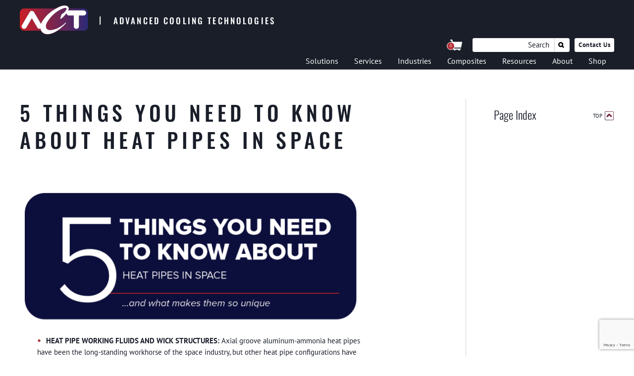

--- FILE ---
content_type: text/html; charset=UTF-8
request_url: https://www.1-act.com/resources/blog/5-things-you-need-to-know-about-heat-pipes-in-space/
body_size: 16745
content:
    <!doctype html>
    <html class="no-js" dir="ltr" lang="en-US">
    <head>
        <meta name="theme-color" content="#82bd41" />
        <meta name="viewport" content="width=device-width, initial-scale=1" />
        <meta name="format-detection" content="telephone=no" />
        <meta http-equiv="Content-Type" content="text/html; charset=UTF-8" />
    <meta name="viewport" content="width=device-width, initial-scale=1" />
<meta name='robots' content='index, follow, max-image-preview:large, max-snippet:-1, max-video-preview:-1' />

	<!-- This site is optimized with the Yoast SEO plugin v26.8 - https://yoast.com/product/yoast-seo-wordpress/ -->
	<title>5 Things you Need to Know About Heat Pipes in Space - Advanced Cooling Technologies</title>
	<link rel="canonical" href="https://www.1-act.com/resources/blog/5-things-you-need-to-know-about-heat-pipes-in-space/" />
	<meta property="og:locale" content="en_US" />
	<meta property="og:type" content="article" />
	<meta property="og:title" content="5 Things you Need to Know About Heat Pipes in Space - Advanced Cooling Technologies" />
	<meta property="og:url" content="https://www.1-act.com/resources/blog/5-things-you-need-to-know-about-heat-pipes-in-space/" />
	<meta property="og:site_name" content="Advanced Cooling Technologies" />
	<meta property="article:published_time" content="2022-04-05T12:42:48+00:00" />
	<meta property="article:modified_time" content="2025-02-24T19:29:27+00:00" />
	<meta property="og:image" content="https://www.1-act.com/wp-content/uploads/2023/07/Heat-Pipes-In-Space_blog.png" />
	<meta property="og:image:width" content="387" />
	<meta property="og:image:height" content="211" />
	<meta property="og:image:type" content="image/png" />
	<meta name="author" content="Megan Ulrich" />
	<meta name="twitter:card" content="summary_large_image" />
	<meta name="twitter:label1" content="Written by" />
	<meta name="twitter:data1" content="Megan Ulrich" />
	<meta name="twitter:label2" content="Est. reading time" />
	<meta name="twitter:data2" content="4 minutes" />
	<script type="application/ld+json" class="yoast-schema-graph">{"@context":"https://schema.org","@graph":[{"@type":["Article","BlogPosting"],"@id":"https://www.1-act.com/resources/blog/5-things-you-need-to-know-about-heat-pipes-in-space/#article","isPartOf":{"@id":"https://www.1-act.com/resources/blog/5-things-you-need-to-know-about-heat-pipes-in-space/"},"author":{"name":"Megan Ulrich","@id":"https://www.1-act.com/#/schema/person/b6de3db1c013c85af435e1811e725ae3"},"headline":"5 Things you Need to Know About Heat Pipes in Space","datePublished":"2022-04-05T12:42:48+00:00","dateModified":"2025-02-24T19:29:27+00:00","mainEntityOfPage":{"@id":"https://www.1-act.com/resources/blog/5-things-you-need-to-know-about-heat-pipes-in-space/"},"wordCount":685,"publisher":{"@id":"https://www.1-act.com/#organization"},"image":{"@id":"https://www.1-act.com/resources/blog/5-things-you-need-to-know-about-heat-pipes-in-space/#primaryimage"},"thumbnailUrl":"https://www.1-act.com/wp-content/uploads/2023/07/Heat-Pipes-In-Space_blog.png","inLanguage":"en-US"},{"@type":"WebPage","@id":"https://www.1-act.com/resources/blog/5-things-you-need-to-know-about-heat-pipes-in-space/","url":"https://www.1-act.com/resources/blog/5-things-you-need-to-know-about-heat-pipes-in-space/","name":"5 Things you Need to Know About Heat Pipes in Space - Advanced Cooling Technologies","isPartOf":{"@id":"https://www.1-act.com/#website"},"primaryImageOfPage":{"@id":"https://www.1-act.com/resources/blog/5-things-you-need-to-know-about-heat-pipes-in-space/#primaryimage"},"image":{"@id":"https://www.1-act.com/resources/blog/5-things-you-need-to-know-about-heat-pipes-in-space/#primaryimage"},"thumbnailUrl":"https://www.1-act.com/wp-content/uploads/2023/07/Heat-Pipes-In-Space_blog.png","datePublished":"2022-04-05T12:42:48+00:00","dateModified":"2025-02-24T19:29:27+00:00","breadcrumb":{"@id":"https://www.1-act.com/resources/blog/5-things-you-need-to-know-about-heat-pipes-in-space/#breadcrumb"},"inLanguage":"en-US","potentialAction":[{"@type":"ReadAction","target":["https://www.1-act.com/resources/blog/5-things-you-need-to-know-about-heat-pipes-in-space/"]}]},{"@type":"ImageObject","inLanguage":"en-US","@id":"https://www.1-act.com/resources/blog/5-things-you-need-to-know-about-heat-pipes-in-space/#primaryimage","url":"https://www.1-act.com/wp-content/uploads/2023/07/Heat-Pipes-In-Space_blog.png","contentUrl":"https://www.1-act.com/wp-content/uploads/2023/07/Heat-Pipes-In-Space_blog.png","width":387,"height":211,"caption":"Heat pipes in space"},{"@type":"BreadcrumbList","@id":"https://www.1-act.com/resources/blog/5-things-you-need-to-know-about-heat-pipes-in-space/#breadcrumb","itemListElement":[{"@type":"ListItem","position":1,"name":"Home","item":"https://www.1-act.com/"},{"@type":"ListItem","position":2,"name":"Blog","item":"https://www.1-act.com/resources/blog/"},{"@type":"ListItem","position":3,"name":"5 Things you Need to Know About Heat Pipes in Space"}]},{"@type":"WebSite","@id":"https://www.1-act.com/#website","url":"https://www.1-act.com/","name":"Advanced Cooling Technologies","description":"","publisher":{"@id":"https://www.1-act.com/#organization"},"potentialAction":[{"@type":"SearchAction","target":{"@type":"EntryPoint","urlTemplate":"https://www.1-act.com/?s={search_term_string}"},"query-input":{"@type":"PropertyValueSpecification","valueRequired":true,"valueName":"search_term_string"}}],"inLanguage":"en-US"},{"@type":"Organization","@id":"https://www.1-act.com/#organization","name":"Advanced Cooling Technology","alternateName":"ACT","url":"https://www.1-act.com/","logo":{"@type":"ImageObject","inLanguage":"en-US","@id":"https://www.1-act.com/#/schema/logo/image/","url":"https://www.1-act.com/wp-content/uploads/2023/04/Logo-Color-Dark.svg","contentUrl":"https://www.1-act.com/wp-content/uploads/2023/04/Logo-Color-Dark.svg","width":1,"height":1,"caption":"Advanced Cooling Technology"},"image":{"@id":"https://www.1-act.com/#/schema/logo/image/"}},{"@type":"Person","@id":"https://www.1-act.com/#/schema/person/b6de3db1c013c85af435e1811e725ae3","name":"Megan Ulrich"}]}</script>
	<!-- / Yoast SEO plugin. -->


<link rel='dns-prefetch' href='//www.googletagmanager.com' />
<link rel='dns-prefetch' href='//js.hs-scripts.com' />
<link rel='dns-prefetch' href='//www.google.com' />
<link rel="alternate" type="application/rss+xml" title="Advanced Cooling Technologies &raquo; Feed" href="https://www.1-act.com/feed/" />
<link rel="alternate" type="text/calendar" title="Advanced Cooling Technologies &raquo; iCal Feed" href="https://www.1-act.com/events/?ical=1" />
<link rel="alternate" title="oEmbed (JSON)" type="application/json+oembed" href="https://www.1-act.com/wp-json/oembed/1.0/embed?url=https%3A%2F%2Fwww.1-act.com%2Fresources%2Fblog%2F5-things-you-need-to-know-about-heat-pipes-in-space%2F" />
<link rel="alternate" title="oEmbed (XML)" type="text/xml+oembed" href="https://www.1-act.com/wp-json/oembed/1.0/embed?url=https%3A%2F%2Fwww.1-act.com%2Fresources%2Fblog%2F5-things-you-need-to-know-about-heat-pipes-in-space%2F&#038;format=xml" />
<style id='wp-img-auto-sizes-contain-inline-css'>
img:is([sizes=auto i],[sizes^="auto," i]){contain-intrinsic-size:3000px 1500px}
/*# sourceURL=wp-img-auto-sizes-contain-inline-css */
</style>
<link rel='stylesheet' id='animate-css' href='https://www.1-act.com/wp-content/plugins/qi-blocks/assets/css/plugins/animate/animate.min.css?ver=4.1.1' media='all' />
<style id='wp-block-library-inline-css'>
:root{--wp-block-synced-color:#7a00df;--wp-block-synced-color--rgb:122,0,223;--wp-bound-block-color:var(--wp-block-synced-color);--wp-editor-canvas-background:#ddd;--wp-admin-theme-color:#007cba;--wp-admin-theme-color--rgb:0,124,186;--wp-admin-theme-color-darker-10:#006ba1;--wp-admin-theme-color-darker-10--rgb:0,107,160.5;--wp-admin-theme-color-darker-20:#005a87;--wp-admin-theme-color-darker-20--rgb:0,90,135;--wp-admin-border-width-focus:2px}@media (min-resolution:192dpi){:root{--wp-admin-border-width-focus:1.5px}}.wp-element-button{cursor:pointer}:root .has-very-light-gray-background-color{background-color:#eee}:root .has-very-dark-gray-background-color{background-color:#313131}:root .has-very-light-gray-color{color:#eee}:root .has-very-dark-gray-color{color:#313131}:root .has-vivid-green-cyan-to-vivid-cyan-blue-gradient-background{background:linear-gradient(135deg,#00d084,#0693e3)}:root .has-purple-crush-gradient-background{background:linear-gradient(135deg,#34e2e4,#4721fb 50%,#ab1dfe)}:root .has-hazy-dawn-gradient-background{background:linear-gradient(135deg,#faaca8,#dad0ec)}:root .has-subdued-olive-gradient-background{background:linear-gradient(135deg,#fafae1,#67a671)}:root .has-atomic-cream-gradient-background{background:linear-gradient(135deg,#fdd79a,#004a59)}:root .has-nightshade-gradient-background{background:linear-gradient(135deg,#330968,#31cdcf)}:root .has-midnight-gradient-background{background:linear-gradient(135deg,#020381,#2874fc)}:root{--wp--preset--font-size--normal:16px;--wp--preset--font-size--huge:42px}.has-regular-font-size{font-size:1em}.has-larger-font-size{font-size:2.625em}.has-normal-font-size{font-size:var(--wp--preset--font-size--normal)}.has-huge-font-size{font-size:var(--wp--preset--font-size--huge)}.has-text-align-center{text-align:center}.has-text-align-left{text-align:left}.has-text-align-right{text-align:right}.has-fit-text{white-space:nowrap!important}#end-resizable-editor-section{display:none}.aligncenter{clear:both}.items-justified-left{justify-content:flex-start}.items-justified-center{justify-content:center}.items-justified-right{justify-content:flex-end}.items-justified-space-between{justify-content:space-between}.screen-reader-text{border:0;clip-path:inset(50%);height:1px;margin:-1px;overflow:hidden;padding:0;position:absolute;width:1px;word-wrap:normal!important}.screen-reader-text:focus{background-color:#ddd;clip-path:none;color:#444;display:block;font-size:1em;height:auto;left:5px;line-height:normal;padding:15px 23px 14px;text-decoration:none;top:5px;width:auto;z-index:100000}html :where(.has-border-color){border-style:solid}html :where([style*=border-top-color]){border-top-style:solid}html :where([style*=border-right-color]){border-right-style:solid}html :where([style*=border-bottom-color]){border-bottom-style:solid}html :where([style*=border-left-color]){border-left-style:solid}html :where([style*=border-width]){border-style:solid}html :where([style*=border-top-width]){border-top-style:solid}html :where([style*=border-right-width]){border-right-style:solid}html :where([style*=border-bottom-width]){border-bottom-style:solid}html :where([style*=border-left-width]){border-left-style:solid}html :where(img[class*=wp-image-]){height:auto;max-width:100%}:where(figure){margin:0 0 1em}html :where(.is-position-sticky){--wp-admin--admin-bar--position-offset:var(--wp-admin--admin-bar--height,0px)}@media screen and (max-width:600px){html :where(.is-position-sticky){--wp-admin--admin-bar--position-offset:0px}}

/*# sourceURL=wp-block-library-inline-css */
</style><style id='wp-block-image-inline-css'>
.wp-block-image>a,.wp-block-image>figure>a{display:inline-block}.wp-block-image img{box-sizing:border-box;height:auto;max-width:100%;vertical-align:bottom}@media not (prefers-reduced-motion){.wp-block-image img.hide{visibility:hidden}.wp-block-image img.show{animation:show-content-image .4s}}.wp-block-image[style*=border-radius] img,.wp-block-image[style*=border-radius]>a{border-radius:inherit}.wp-block-image.has-custom-border img{box-sizing:border-box}.wp-block-image.aligncenter{text-align:center}.wp-block-image.alignfull>a,.wp-block-image.alignwide>a{width:100%}.wp-block-image.alignfull img,.wp-block-image.alignwide img{height:auto;width:100%}.wp-block-image .aligncenter,.wp-block-image .alignleft,.wp-block-image .alignright,.wp-block-image.aligncenter,.wp-block-image.alignleft,.wp-block-image.alignright{display:table}.wp-block-image .aligncenter>figcaption,.wp-block-image .alignleft>figcaption,.wp-block-image .alignright>figcaption,.wp-block-image.aligncenter>figcaption,.wp-block-image.alignleft>figcaption,.wp-block-image.alignright>figcaption{caption-side:bottom;display:table-caption}.wp-block-image .alignleft{float:left;margin:.5em 1em .5em 0}.wp-block-image .alignright{float:right;margin:.5em 0 .5em 1em}.wp-block-image .aligncenter{margin-left:auto;margin-right:auto}.wp-block-image :where(figcaption){margin-bottom:1em;margin-top:.5em}.wp-block-image.is-style-circle-mask img{border-radius:9999px}@supports ((-webkit-mask-image:none) or (mask-image:none)) or (-webkit-mask-image:none){.wp-block-image.is-style-circle-mask img{border-radius:0;-webkit-mask-image:url('data:image/svg+xml;utf8,<svg viewBox="0 0 100 100" xmlns="http://www.w3.org/2000/svg"><circle cx="50" cy="50" r="50"/></svg>');mask-image:url('data:image/svg+xml;utf8,<svg viewBox="0 0 100 100" xmlns="http://www.w3.org/2000/svg"><circle cx="50" cy="50" r="50"/></svg>');mask-mode:alpha;-webkit-mask-position:center;mask-position:center;-webkit-mask-repeat:no-repeat;mask-repeat:no-repeat;-webkit-mask-size:contain;mask-size:contain}}:root :where(.wp-block-image.is-style-rounded img,.wp-block-image .is-style-rounded img){border-radius:9999px}.wp-block-image figure{margin:0}.wp-lightbox-container{display:flex;flex-direction:column;position:relative}.wp-lightbox-container img{cursor:zoom-in}.wp-lightbox-container img:hover+button{opacity:1}.wp-lightbox-container button{align-items:center;backdrop-filter:blur(16px) saturate(180%);background-color:#5a5a5a40;border:none;border-radius:4px;cursor:zoom-in;display:flex;height:20px;justify-content:center;opacity:0;padding:0;position:absolute;right:16px;text-align:center;top:16px;width:20px;z-index:100}@media not (prefers-reduced-motion){.wp-lightbox-container button{transition:opacity .2s ease}}.wp-lightbox-container button:focus-visible{outline:3px auto #5a5a5a40;outline:3px auto -webkit-focus-ring-color;outline-offset:3px}.wp-lightbox-container button:hover{cursor:pointer;opacity:1}.wp-lightbox-container button:focus{opacity:1}.wp-lightbox-container button:focus,.wp-lightbox-container button:hover,.wp-lightbox-container button:not(:hover):not(:active):not(.has-background){background-color:#5a5a5a40;border:none}.wp-lightbox-overlay{box-sizing:border-box;cursor:zoom-out;height:100vh;left:0;overflow:hidden;position:fixed;top:0;visibility:hidden;width:100%;z-index:100000}.wp-lightbox-overlay .close-button{align-items:center;cursor:pointer;display:flex;justify-content:center;min-height:40px;min-width:40px;padding:0;position:absolute;right:calc(env(safe-area-inset-right) + 16px);top:calc(env(safe-area-inset-top) + 16px);z-index:5000000}.wp-lightbox-overlay .close-button:focus,.wp-lightbox-overlay .close-button:hover,.wp-lightbox-overlay .close-button:not(:hover):not(:active):not(.has-background){background:none;border:none}.wp-lightbox-overlay .lightbox-image-container{height:var(--wp--lightbox-container-height);left:50%;overflow:hidden;position:absolute;top:50%;transform:translate(-50%,-50%);transform-origin:top left;width:var(--wp--lightbox-container-width);z-index:9999999999}.wp-lightbox-overlay .wp-block-image{align-items:center;box-sizing:border-box;display:flex;height:100%;justify-content:center;margin:0;position:relative;transform-origin:0 0;width:100%;z-index:3000000}.wp-lightbox-overlay .wp-block-image img{height:var(--wp--lightbox-image-height);min-height:var(--wp--lightbox-image-height);min-width:var(--wp--lightbox-image-width);width:var(--wp--lightbox-image-width)}.wp-lightbox-overlay .wp-block-image figcaption{display:none}.wp-lightbox-overlay button{background:none;border:none}.wp-lightbox-overlay .scrim{background-color:#fff;height:100%;opacity:.9;position:absolute;width:100%;z-index:2000000}.wp-lightbox-overlay.active{visibility:visible}@media not (prefers-reduced-motion){.wp-lightbox-overlay.active{animation:turn-on-visibility .25s both}.wp-lightbox-overlay.active img{animation:turn-on-visibility .35s both}.wp-lightbox-overlay.show-closing-animation:not(.active){animation:turn-off-visibility .35s both}.wp-lightbox-overlay.show-closing-animation:not(.active) img{animation:turn-off-visibility .25s both}.wp-lightbox-overlay.zoom.active{animation:none;opacity:1;visibility:visible}.wp-lightbox-overlay.zoom.active .lightbox-image-container{animation:lightbox-zoom-in .4s}.wp-lightbox-overlay.zoom.active .lightbox-image-container img{animation:none}.wp-lightbox-overlay.zoom.active .scrim{animation:turn-on-visibility .4s forwards}.wp-lightbox-overlay.zoom.show-closing-animation:not(.active){animation:none}.wp-lightbox-overlay.zoom.show-closing-animation:not(.active) .lightbox-image-container{animation:lightbox-zoom-out .4s}.wp-lightbox-overlay.zoom.show-closing-animation:not(.active) .lightbox-image-container img{animation:none}.wp-lightbox-overlay.zoom.show-closing-animation:not(.active) .scrim{animation:turn-off-visibility .4s forwards}}@keyframes show-content-image{0%{visibility:hidden}99%{visibility:hidden}to{visibility:visible}}@keyframes turn-on-visibility{0%{opacity:0}to{opacity:1}}@keyframes turn-off-visibility{0%{opacity:1;visibility:visible}99%{opacity:0;visibility:visible}to{opacity:0;visibility:hidden}}@keyframes lightbox-zoom-in{0%{transform:translate(calc((-100vw + var(--wp--lightbox-scrollbar-width))/2 + var(--wp--lightbox-initial-left-position)),calc(-50vh + var(--wp--lightbox-initial-top-position))) scale(var(--wp--lightbox-scale))}to{transform:translate(-50%,-50%) scale(1)}}@keyframes lightbox-zoom-out{0%{transform:translate(-50%,-50%) scale(1);visibility:visible}99%{visibility:visible}to{transform:translate(calc((-100vw + var(--wp--lightbox-scrollbar-width))/2 + var(--wp--lightbox-initial-left-position)),calc(-50vh + var(--wp--lightbox-initial-top-position))) scale(var(--wp--lightbox-scale));visibility:hidden}}
/*# sourceURL=https://www.1-act.com/wp-includes/blocks/image/style.min.css */
</style>
<style id='wp-block-list-inline-css'>
ol,ul{box-sizing:border-box}:root :where(.wp-block-list.has-background){padding:1.25em 2.375em}
/*# sourceURL=https://www.1-act.com/wp-includes/blocks/list/style.min.css */
</style>
<link rel='stylesheet' id='wc-blocks-style-css' href='https://www.1-act.com/wp-content/plugins/woocommerce/assets/client/blocks/wc-blocks.css?ver=wc-10.4.3' media='all' />

<link rel='stylesheet' id='qi-blocks-grid-css' href='https://www.1-act.com/wp-content/plugins/qi-blocks/assets/dist/grid.css?ver=1.4.7' media='all' />
<link rel='stylesheet' id='qi-blocks-main-css' href='https://www.1-act.com/wp-content/plugins/qi-blocks/assets/dist/main.css?ver=1.4.7' media='all' />
<link rel='stylesheet' id='woocommerce-layout-css' href='https://www.1-act.com/wp-content/plugins/woocommerce/assets/css/woocommerce-layout.css?ver=10.4.3' media='all' />
<link rel='stylesheet' id='woocommerce-smallscreen-css' href='https://www.1-act.com/wp-content/plugins/woocommerce/assets/css/woocommerce-smallscreen.css?ver=10.4.3' media='only screen and (max-width: 768px)' />
<link rel='stylesheet' id='woocommerce-general-css' href='https://www.1-act.com/wp-content/plugins/woocommerce/assets/css/woocommerce.css?ver=10.4.3' media='all' />
<style id='woocommerce-inline-inline-css'>
.woocommerce form .form-row .required { visibility: visible; }
/*# sourceURL=woocommerce-inline-inline-css */
</style>
<link rel='stylesheet' id='wc-avatax-frontend-css' href='https://www.1-act.com/wp-content/plugins/woocommerce-avatax/assets/css/frontend/wc-avatax-frontend.min.css?ver=3.6.4' media='all' />
<link rel='stylesheet' id='sideload-page-header-block-css' href='https://www.1-act.com/wp-content/themes/1-act/assets/dist/css/blocks/custom/page-header-block.min.css?ver=1' media='all' />
<link rel='stylesheet' id='chronos-css' href='https://www.1-act.com/wp-content/themes/1-act/assets/dist/css/styles.min.css?ver=6.9' media='all' />
<link rel='stylesheet' id='per_page-single-blog-css' href='https://www.1-act.com/wp-content/themes/1-act/assets/dist/css/per-page/single-blog.min.css?ver=6.9' media='all' />
<link rel='stylesheet' id='per_page-template-layout-sidebar-css' href='https://www.1-act.com/wp-content/themes/1-act/assets/dist/css/per-page/template-layout-sidebar.min.css?ver=6.9' media='all' />
<link rel='stylesheet' id='core-image-css' href='https://www.1-act.com/wp-content/themes/1-act/assets/dist/css/blocks/core/image.min.css?ver=6.9' media='all' />
<link rel='stylesheet' id='core-list-css' href='https://www.1-act.com/wp-content/themes/1-act/assets/dist/css/blocks/core/list.min.css?ver=6.9' media='all' />
<script id="woocommerce-google-analytics-integration-gtag-js-after">
/* Google Analytics for WooCommerce (gtag.js) */
					window.dataLayer = window.dataLayer || [];
					function gtag(){dataLayer.push(arguments);}
					// Set up default consent state.
					for ( const mode of [{"analytics_storage":"denied","ad_storage":"denied","ad_user_data":"denied","ad_personalization":"denied","region":["AT","BE","BG","HR","CY","CZ","DK","EE","FI","FR","DE","GR","HU","IS","IE","IT","LV","LI","LT","LU","MT","NL","NO","PL","PT","RO","SK","SI","ES","SE","GB","CH"]}] || [] ) {
						gtag( "consent", "default", { "wait_for_update": 500, ...mode } );
					}
					gtag("js", new Date());
					gtag("set", "developer_id.dOGY3NW", true);
					gtag("config", "G-1YJNV44NKG", {"track_404":true,"allow_google_signals":true,"logged_in":false,"linker":{"domains":[],"allow_incoming":false},"custom_map":{"dimension1":"logged_in"}});
//# sourceURL=woocommerce-google-analytics-integration-gtag-js-after
</script>
<script src="https://www.1-act.com/wp-includes/js/jquery/jquery.min.js?ver=3.7.1" id="jquery-core-js"></script>
<script src="https://www.1-act.com/wp-includes/js/jquery/jquery-migrate.min.js?ver=3.4.1" id="jquery-migrate-js"></script>
<script id="en_ltl_saia_frontend_checkout_script-js-extra">
var frontend_script = {"pluginsUrl":"https://www.1-act.com/wp-content/plugins"};
//# sourceURL=en_ltl_saia_frontend_checkout_script-js-extra
</script>
<script src="https://www.1-act.com/wp-content/plugins/ltl-freight-quotes-saia-edition/front/js/en-saia-checkout.js?ver=1.0.0" id="en_ltl_saia_frontend_checkout_script-js"></script>
<script src="https://www.1-act.com/wp-content/plugins/woocommerce/assets/js/jquery-blockui/jquery.blockUI.min.js?ver=2.7.0-wc.10.4.3" id="wc-jquery-blockui-js" defer data-wp-strategy="defer"></script>
<script id="wc-add-to-cart-js-extra">
var wc_add_to_cart_params = {"ajax_url":"/wp-admin/admin-ajax.php","wc_ajax_url":"/?wc-ajax=%%endpoint%%","i18n_view_cart":"View cart","cart_url":"https://www.1-act.com/cart/","is_cart":"","cart_redirect_after_add":"no"};
//# sourceURL=wc-add-to-cart-js-extra
</script>
<script src="https://www.1-act.com/wp-content/plugins/woocommerce/assets/js/frontend/add-to-cart.min.js?ver=10.4.3" id="wc-add-to-cart-js" defer data-wp-strategy="defer"></script>
<script src="https://www.1-act.com/wp-content/plugins/woocommerce/assets/js/js-cookie/js.cookie.min.js?ver=2.1.4-wc.10.4.3" id="wc-js-cookie-js" defer data-wp-strategy="defer"></script>
<script id="woocommerce-js-extra">
var woocommerce_params = {"ajax_url":"/wp-admin/admin-ajax.php","wc_ajax_url":"/?wc-ajax=%%endpoint%%","i18n_password_show":"Show password","i18n_password_hide":"Hide password"};
//# sourceURL=woocommerce-js-extra
</script>
<script src="https://www.1-act.com/wp-content/plugins/woocommerce/assets/js/frontend/woocommerce.min.js?ver=10.4.3" id="woocommerce-js" defer data-wp-strategy="defer"></script>
<script src="https://www.1-act.com/wp-content/themes/1-act/assets/dist/js/per-page/template-layout-sidebar.min.js?ver=6.9" id="per_page-template-layout-sidebar-js"></script>
<script src="https://www.1-act.com/wp-content/themes/1-act/assets/dist/js/blocks/core/image.min.js?ver=6.9" id="core-image-js"></script>
<link rel="https://api.w.org/" href="https://www.1-act.com/wp-json/" /><link rel="alternate" title="JSON" type="application/json" href="https://www.1-act.com/wp-json/wp/v2/posts/34963" /><link rel="EditURI" type="application/rsd+xml" title="RSD" href="https://www.1-act.com/xmlrpc.php?rsd" />
<meta name="generator" content="WordPress 6.9" />
<meta name="generator" content="WooCommerce 10.4.3" />
<link rel='shortlink' href='https://www.1-act.com/?p=34963' />

<!-- This website runs the Product Feed PRO for WooCommerce by AdTribes.io plugin - version woocommercesea_option_installed_version -->
<meta name="tec-api-version" content="v1"><meta name="tec-api-origin" content="https://www.1-act.com"><link rel="alternate" href="https://www.1-act.com/wp-json/tribe/events/v1/" /><!-- Google site verification - Google for WooCommerce -->
<meta name="google-site-verification" content="DLubqgWyavBkdRIzIArM6O6W1-8SQIkh_x6Y6pln6ug" />
<!-- Start cookieyes banner -->
<script id="cookieyes" type="text/javascript" src="https://cdn-cookieyes.com/client_data/2a43c0dac40c8c1f5b3bf39b2188b598/script.js"></script>
<!-- End cookieyes banner -->    <link rel="Shortcut Icon" href="https://www.1-act.com/wp-content/themes/1-act/assets/dist/images/favicon/favicon.ico" type="image/x-icon" />
    <link rel="apple-touch-icon-precomposed" sizes="152x152" href="https://www.1-act.com/wp-content/themes/1-act/assets/dist/images/favicon/apple-touch-icon-152x152.png"/>
    <link rel="apple-touch-icon-precomposed" sizes="144x144" href="https://www.1-act.com/wp-content/themes/1-act/assets/dist/images/favicon/apple-touch-icon-144x144.png" />
    <link rel="apple-touch-icon-precomposed" sizes="120x120" href="https://www.1-act.com/wp-content/themes/1-act/assets/dist/images/favicon/apple-touch-icon-120x120.png" />
    <link rel="apple-touch-icon-precomposed" sizes="114x114" href="https://www.1-act.com/wp-content/themes/1-act/assets/dist/images/favicon/apple-touch-icon-114x114.png" />
    <link rel="apple-touch-icon-precomposed" sizes="76x76" href="https://www.1-act.com/wp-content/themes/1-act/assets/dist/images/favicon/apple-touch-icon-76x76.png" />
    <link rel="apple-touch-icon-precomposed" sizes="72x72" href="https://www.1-act.com/wp-content/themes/1-act/assets/dist/images/favicon/apple-touch-icon-72x72.png" />
    <link rel="apple-touch-icon-precomposed" sizes="57x57" href="https://www.1-act.com/wp-content/themes/1-act/assets/dist/images/favicon/apple-touch-icon-57x57.png" />
    <link rel="apple-touch-icon-precomposed" href="https://www.1-act.com/wp-content/themes/1-act/assets/dist/images/favicon/apple-touch-icon.png" />
        <script>
        (function(w,d,s,l,i){w[l]=w[l]||[];w[l].push({'gtm.start':
        new Date().getTime(),event:'gtm.js'});var f=d.getElementsByTagName(s)[0],
        j=d.createElement(s),dl=l!='dataLayer'?'&l='+l:'';j.async=true;j.src=
        'https://www.googletagmanager.com/gtm.js?id='+i+dl;f.parentNode.insertBefore(j,f);
        })(window,document,'script','dataLayer','GTM-56GB5H9');
    </script>
        <script type='text/javascript'>
    window.__lo_site_id = 96590;
    (function() {
        var wa = document.createElement('script'); wa.type = 'text/javascript'; wa.async = true;
        wa.src = 'https://d10lpsik1i8c69.cloudfront.net/w.js';
        var s = document.getElementsByTagName('script')[0]; s.parentNode.insertBefore(wa, s);
      })();
    </script>
        <script>
    (function(h,o,t,j,a,r){
        h.hj=h.hj||function(){(h.hj.q=h.hj.q||[]).push(arguments)};
        h._hjSettings={hjid:3837809,hjsv:6};
        a=o.getElementsByTagName('head')[0];
        r=o.createElement('script');r.async=1;
        r.src=t+h._hjSettings.hjid+j+h._hjSettings.hjsv;
        a.appendChild(r);
    })(window,document,'https://static.hotjar.com/c/hotjar-','.js?sv=');
    </script>
    	<noscript><style>.woocommerce-product-gallery{ opacity: 1 !important; }</style></noscript>
	<script src="/wp-content/mu-plugins/captaincore-analytics.js" data-site="ZWQIJSCG" defer></script>
<link rel="icon" href="https://www.1-act.com/wp-content/uploads/2023/09/cropped-ACT_webID-512x512-1-32x32.png" sizes="32x32" />
<link rel="icon" href="https://www.1-act.com/wp-content/uploads/2023/09/cropped-ACT_webID-512x512-1-192x192.png" sizes="192x192" />
<link rel="apple-touch-icon" href="https://www.1-act.com/wp-content/uploads/2023/09/cropped-ACT_webID-512x512-1-180x180.png" />
<meta name="msapplication-TileImage" content="https://www.1-act.com/wp-content/uploads/2023/09/cropped-ACT_webID-512x512-1-270x270.png" />
<link rel='stylesheet' id='block-callout-block-css' href='https://www.1-act.com/wp-content/themes/1-act/assets/dist/css/blocks/custom/callout-block.min.css?ver=6.9' media='all' />
</head>
<body class="wp-singular post-template-default single single-post postid-34963 single-format-standard wp-embed-responsive wp-theme-genesis wp-child-theme-1-act theme-genesis qi-blocks-1.4.7 qodef-gutenberg--no-touch woocommerce-no-js tribe-no-js header-full-width full-width-content genesis-breadcrumbs-hidden">    <div id="jumpTo__site-top" class="overlay"></div>
	<div class="site-container"><header class="site-header">    <div class="site-header__inner">
        <div class="site-header__top">
            <div class="header-logo">
				                    <a href="https://www.1-act.com" aria-label="Advanced Cooling Technologies">
						<figure class="header-logo__img"><picture><source srcset="https://www.1-act.com/wp-content/uploads/2023/04/Logo-Color-Dark.png" type="image/png"><img alt="ACT Logo" width="264" height="115" loading=""></picture></figure><span class="separator">|</span><span>ADVANCED COOLING TECHNOLOGIES</span>
                    </a>
				            </div>
            <div class="header-menu">
                <div class="header-menu__inner">
                    <div class="search_contact">
                        <a class="cart_icon" href="https://www.1-act.com/shop/">
                            <div class="qty">0</div>
                            <img src="https://www.1-act.com/wp-content/themes/1-act/assets/dist/images/svg/header-cart.svg" alt="Cart Icon"/>
                        </a>
<!--                        <a class="button link" href="--><!--">Shop</a>-->
						<form class="search-form" action="/" method="get">
    <input type="search" name="s" id="search" value="" placeholder="Search" />
    <input type="image" alt="Search" src="/wp-content/themes/1-act/assets/dist/images/svg/search.svg" />
</form>						                            <a href="/contact-act/" class="button" target="">Contact Us</a>
						                    </div>
                </div>
            </div>
            <div class="header-mobile-nav">
                <div class="mobile-nav__button">
                    <span></span>
                </div>
            </div>
        </div>
        <div class="site-header__bottom">
            <div class="header-menu">
                <div class="header-menu__inner">
					<ul id="menu-main-menu" class="menu"><li class=' menu-item menu-item-type-post_type menu-item-object-page menu-item-has-children'><a href="https://www.1-act.com/thermal-solutions/">Solutions</a><svg viewBox="0 0 23 23" version="1.1" xmlns:xlink="http://www.w3.org/1999/xlink" xmlns="http://www.w3.org/2000/svg">
    <defs>
        <path d="M2.999 0L18.001 0Q18.1483 0 18.295 0.014441Q18.4416 0.028882 18.5861 0.0576249Q18.7306 0.0863679 18.8716 0.129136Q19.0126 0.171904 19.1487 0.228285Q19.2848 0.284667 19.4147 0.354118Q19.5447 0.42357 19.6672 0.505423Q19.7897 0.587276 19.9035 0.680742Q20.0174 0.774208 20.1216 0.878387Q20.2258 0.982566 20.3193 1.09645Q20.4127 1.21034 20.4946 1.33284Q20.5764 1.45535 20.6459 1.58528Q20.7153 1.71522 20.7717 1.85133Q20.8281 1.98745 20.8709 2.12844Q20.9136 2.26942 20.9424 2.41392Q20.9711 2.55842 20.9856 2.70505Q21 2.85167 21 2.999L21 18.001Q21 18.1483 20.9856 18.295Q20.9711 18.4416 20.9424 18.5861Q20.9136 18.7306 20.8709 18.8716Q20.8281 19.0126 20.7717 19.1487Q20.7153 19.2848 20.6459 19.4147Q20.5764 19.5447 20.4946 19.6672Q20.4127 19.7897 20.3193 19.9035Q20.2258 20.0174 20.1216 20.1216Q20.0174 20.2258 19.9035 20.3193Q19.7897 20.4127 19.6672 20.4946Q19.5447 20.5764 19.4147 20.6459Q19.2848 20.7153 19.1487 20.7717Q19.0126 20.8281 18.8716 20.8709Q18.7306 20.9136 18.5861 20.9424Q18.4416 20.9711 18.295 20.9856Q18.1483 21 18.001 21L2.999 21Q2.85167 21 2.70505 20.9856Q2.55842 20.9711 2.41392 20.9424Q2.26942 20.9136 2.12844 20.8709Q1.98745 20.8281 1.85133 20.7717Q1.71522 20.7153 1.58528 20.6459Q1.45535 20.5764 1.33284 20.4946Q1.21034 20.4127 1.09645 20.3193Q0.982566 20.2258 0.878387 20.1216Q0.774208 20.0174 0.680742 19.9035Q0.587276 19.7897 0.505423 19.6672Q0.42357 19.5447 0.354118 19.4147Q0.284667 19.2848 0.228285 19.1487Q0.171904 19.0126 0.129136 18.8716Q0.0863679 18.7306 0.0576249 18.5861Q0.028882 18.4416 0.014441 18.295Q0 18.1483 0 18.001L0 2.999Q0 2.85167 0.014441 2.70505Q0.028882 2.55842 0.0576249 2.41392Q0.0863679 2.26942 0.129136 2.12844Q0.171904 1.98745 0.228285 1.85133Q0.284667 1.71522 0.354118 1.58528Q0.42357 1.45535 0.505423 1.33284Q0.587276 1.21034 0.680742 1.09645Q0.774208 0.982566 0.878387 0.878387Q0.982566 0.774208 1.09645 0.680742Q1.21034 0.587276 1.33284 0.505423Q1.45535 0.42357 1.58528 0.354118Q1.71522 0.284667 1.85133 0.228285Q1.98745 0.171904 2.12844 0.129136Q2.26942 0.0863679 2.41392 0.0576249Q2.55842 0.028882 2.70505 0.014441Q2.85167 0 2.999 0Z" id="path_1" />
        <clipPath id="clip_1">
            <use xlink:href="#path_1" />
        </clipPath>
    </defs>
    <g id="Rectangle-Copy-12" transform="translate(1 1)">
        <g clip-path="url(#clip_1)">
            <use xlink:href="#path_1" fill="none" stroke="#FFFFFF" stroke-width="2" />
        </g>
    </g>
    <path transform="translate(1 1)" fill="#FFFFFF" d="M15.6532 10.5002C15.6492 10.7348 15.5581 10.9708 15.3797 11.1491L14.1811 12.3491L14.1784 12.3517L10.0033 16.5255C9.63731 16.8915 9.04068 16.8915 8.676 16.5255L7.62351 15.4743C7.25883 15.1083 7.25883 14.5117 7.62351 14.147L11.2703 10.5002L7.62351 6.85334C7.25883 6.48865 7.25883 5.89068 7.62351 5.526L8.676 4.47351C9.04068 4.10883 9.63731 4.10883 10.0033 4.47351L14.1757 8.64726L15.3797 9.85125C15.5581 10.0296 15.6492 10.2642 15.6532 10.5002" id="Fill-1" fill-rule="evenodd" stroke="none" />
</svg>
<ul class="sub-menu">
<li class=' menu-item menu-item-type-post_type menu-item-object-page menu-item-has-children'><a href="https://www.1-act.com/thermal-solutions/passive/">Passive Thermal Solutions</a><svg viewBox="0 0 23 23" version="1.1" xmlns:xlink="http://www.w3.org/1999/xlink" xmlns="http://www.w3.org/2000/svg">
    <defs>
        <path d="M2.999 0L18.001 0Q18.1483 0 18.295 0.014441Q18.4416 0.028882 18.5861 0.0576249Q18.7306 0.0863679 18.8716 0.129136Q19.0126 0.171904 19.1487 0.228285Q19.2848 0.284667 19.4147 0.354118Q19.5447 0.42357 19.6672 0.505423Q19.7897 0.587276 19.9035 0.680742Q20.0174 0.774208 20.1216 0.878387Q20.2258 0.982566 20.3193 1.09645Q20.4127 1.21034 20.4946 1.33284Q20.5764 1.45535 20.6459 1.58528Q20.7153 1.71522 20.7717 1.85133Q20.8281 1.98745 20.8709 2.12844Q20.9136 2.26942 20.9424 2.41392Q20.9711 2.55842 20.9856 2.70505Q21 2.85167 21 2.999L21 18.001Q21 18.1483 20.9856 18.295Q20.9711 18.4416 20.9424 18.5861Q20.9136 18.7306 20.8709 18.8716Q20.8281 19.0126 20.7717 19.1487Q20.7153 19.2848 20.6459 19.4147Q20.5764 19.5447 20.4946 19.6672Q20.4127 19.7897 20.3193 19.9035Q20.2258 20.0174 20.1216 20.1216Q20.0174 20.2258 19.9035 20.3193Q19.7897 20.4127 19.6672 20.4946Q19.5447 20.5764 19.4147 20.6459Q19.2848 20.7153 19.1487 20.7717Q19.0126 20.8281 18.8716 20.8709Q18.7306 20.9136 18.5861 20.9424Q18.4416 20.9711 18.295 20.9856Q18.1483 21 18.001 21L2.999 21Q2.85167 21 2.70505 20.9856Q2.55842 20.9711 2.41392 20.9424Q2.26942 20.9136 2.12844 20.8709Q1.98745 20.8281 1.85133 20.7717Q1.71522 20.7153 1.58528 20.6459Q1.45535 20.5764 1.33284 20.4946Q1.21034 20.4127 1.09645 20.3193Q0.982566 20.2258 0.878387 20.1216Q0.774208 20.0174 0.680742 19.9035Q0.587276 19.7897 0.505423 19.6672Q0.42357 19.5447 0.354118 19.4147Q0.284667 19.2848 0.228285 19.1487Q0.171904 19.0126 0.129136 18.8716Q0.0863679 18.7306 0.0576249 18.5861Q0.028882 18.4416 0.014441 18.295Q0 18.1483 0 18.001L0 2.999Q0 2.85167 0.014441 2.70505Q0.028882 2.55842 0.0576249 2.41392Q0.0863679 2.26942 0.129136 2.12844Q0.171904 1.98745 0.228285 1.85133Q0.284667 1.71522 0.354118 1.58528Q0.42357 1.45535 0.505423 1.33284Q0.587276 1.21034 0.680742 1.09645Q0.774208 0.982566 0.878387 0.878387Q0.982566 0.774208 1.09645 0.680742Q1.21034 0.587276 1.33284 0.505423Q1.45535 0.42357 1.58528 0.354118Q1.71522 0.284667 1.85133 0.228285Q1.98745 0.171904 2.12844 0.129136Q2.26942 0.0863679 2.41392 0.0576249Q2.55842 0.028882 2.70505 0.014441Q2.85167 0 2.999 0Z" id="path_1" />
        <clipPath id="clip_1">
            <use xlink:href="#path_1" />
        </clipPath>
    </defs>
    <g id="Rectangle-Copy-12" transform="translate(1 1)">
        <g clip-path="url(#clip_1)">
            <use xlink:href="#path_1" fill="none" stroke="#FFFFFF" stroke-width="2" />
        </g>
    </g>
    <path transform="translate(1 1)" fill="#FFFFFF" d="M15.6532 10.5002C15.6492 10.7348 15.5581 10.9708 15.3797 11.1491L14.1811 12.3491L14.1784 12.3517L10.0033 16.5255C9.63731 16.8915 9.04068 16.8915 8.676 16.5255L7.62351 15.4743C7.25883 15.1083 7.25883 14.5117 7.62351 14.147L11.2703 10.5002L7.62351 6.85334C7.25883 6.48865 7.25883 5.89068 7.62351 5.526L8.676 4.47351C9.04068 4.10883 9.63731 4.10883 10.0033 4.47351L14.1757 8.64726L15.3797 9.85125C15.5581 10.0296 15.6492 10.2642 15.6532 10.5002" id="Fill-1" fill-rule="evenodd" stroke="none" />
</svg>
	<ul class="sub-menu">
<li class=' menu-item menu-item-type-post_type menu-item-object-page menu-item-has-children'><a href="https://www.1-act.com/thermal-solutions/passive/heat-pipes/">Heat Pipes</a><svg viewBox="0 0 23 23" version="1.1" xmlns:xlink="http://www.w3.org/1999/xlink" xmlns="http://www.w3.org/2000/svg">
    <defs>
        <path d="M2.999 0L18.001 0Q18.1483 0 18.295 0.014441Q18.4416 0.028882 18.5861 0.0576249Q18.7306 0.0863679 18.8716 0.129136Q19.0126 0.171904 19.1487 0.228285Q19.2848 0.284667 19.4147 0.354118Q19.5447 0.42357 19.6672 0.505423Q19.7897 0.587276 19.9035 0.680742Q20.0174 0.774208 20.1216 0.878387Q20.2258 0.982566 20.3193 1.09645Q20.4127 1.21034 20.4946 1.33284Q20.5764 1.45535 20.6459 1.58528Q20.7153 1.71522 20.7717 1.85133Q20.8281 1.98745 20.8709 2.12844Q20.9136 2.26942 20.9424 2.41392Q20.9711 2.55842 20.9856 2.70505Q21 2.85167 21 2.999L21 18.001Q21 18.1483 20.9856 18.295Q20.9711 18.4416 20.9424 18.5861Q20.9136 18.7306 20.8709 18.8716Q20.8281 19.0126 20.7717 19.1487Q20.7153 19.2848 20.6459 19.4147Q20.5764 19.5447 20.4946 19.6672Q20.4127 19.7897 20.3193 19.9035Q20.2258 20.0174 20.1216 20.1216Q20.0174 20.2258 19.9035 20.3193Q19.7897 20.4127 19.6672 20.4946Q19.5447 20.5764 19.4147 20.6459Q19.2848 20.7153 19.1487 20.7717Q19.0126 20.8281 18.8716 20.8709Q18.7306 20.9136 18.5861 20.9424Q18.4416 20.9711 18.295 20.9856Q18.1483 21 18.001 21L2.999 21Q2.85167 21 2.70505 20.9856Q2.55842 20.9711 2.41392 20.9424Q2.26942 20.9136 2.12844 20.8709Q1.98745 20.8281 1.85133 20.7717Q1.71522 20.7153 1.58528 20.6459Q1.45535 20.5764 1.33284 20.4946Q1.21034 20.4127 1.09645 20.3193Q0.982566 20.2258 0.878387 20.1216Q0.774208 20.0174 0.680742 19.9035Q0.587276 19.7897 0.505423 19.6672Q0.42357 19.5447 0.354118 19.4147Q0.284667 19.2848 0.228285 19.1487Q0.171904 19.0126 0.129136 18.8716Q0.0863679 18.7306 0.0576249 18.5861Q0.028882 18.4416 0.014441 18.295Q0 18.1483 0 18.001L0 2.999Q0 2.85167 0.014441 2.70505Q0.028882 2.55842 0.0576249 2.41392Q0.0863679 2.26942 0.129136 2.12844Q0.171904 1.98745 0.228285 1.85133Q0.284667 1.71522 0.354118 1.58528Q0.42357 1.45535 0.505423 1.33284Q0.587276 1.21034 0.680742 1.09645Q0.774208 0.982566 0.878387 0.878387Q0.982566 0.774208 1.09645 0.680742Q1.21034 0.587276 1.33284 0.505423Q1.45535 0.42357 1.58528 0.354118Q1.71522 0.284667 1.85133 0.228285Q1.98745 0.171904 2.12844 0.129136Q2.26942 0.0863679 2.41392 0.0576249Q2.55842 0.028882 2.70505 0.014441Q2.85167 0 2.999 0Z" id="path_1" />
        <clipPath id="clip_1">
            <use xlink:href="#path_1" />
        </clipPath>
    </defs>
    <g id="Rectangle-Copy-12" transform="translate(1 1)">
        <g clip-path="url(#clip_1)">
            <use xlink:href="#path_1" fill="none" stroke="#FFFFFF" stroke-width="2" />
        </g>
    </g>
    <path transform="translate(1 1)" fill="#FFFFFF" d="M15.6532 10.5002C15.6492 10.7348 15.5581 10.9708 15.3797 11.1491L14.1811 12.3491L14.1784 12.3517L10.0033 16.5255C9.63731 16.8915 9.04068 16.8915 8.676 16.5255L7.62351 15.4743C7.25883 15.1083 7.25883 14.5117 7.62351 14.147L11.2703 10.5002L7.62351 6.85334C7.25883 6.48865 7.25883 5.89068 7.62351 5.526L8.676 4.47351C9.04068 4.10883 9.63731 4.10883 10.0033 4.47351L14.1757 8.64726L15.3797 9.85125C15.5581 10.0296 15.6492 10.2642 15.6532 10.5002" id="Fill-1" fill-rule="evenodd" stroke="none" />
</svg>
		<ul class="sub-menu">
<li class=' menu-item menu-item-type-post_type menu-item-object-page'><a href="https://www.1-act.com/thermal-solutions/passive/heat-pipes/hik-plates/">HiK Plates­™/ Heat Pipe Assemblies</a></li>
<li class=' menu-item menu-item-type-post_type menu-item-object-page'><a href="https://www.1-act.com/thermal-solutions/passive/heat-pipes/pulsating/">Pulsating Heat Pipes</a></li>
<li class=' menu-item menu-item-type-post_type menu-item-object-page'><a href="https://www.1-act.com/thermal-solutions/passive/heat-pipes/vapor-chambers/">Vapor Chambers</a></li>
<li class=' menu-item menu-item-type-post_type menu-item-object-page'><a href="https://www.1-act.com/thermal-solutions/passive/heat-pipes/high-temp/">High Temperature Heat Pipes</a></li>
		</ul>
</li>
<li class=' menu-item menu-item-type-post_type menu-item-object-page'><a href="https://www.1-act.com/thermal-solutions/passive/loop-thermosyphons/">Loop Thermosyphon</a></li>
<li class=' menu-item menu-item-type-post_type menu-item-object-page menu-item-has-children'><a href="https://www.1-act.com/thermal-solutions/passive/pcm/">Phase Change Based Solutions</a><svg viewBox="0 0 23 23" version="1.1" xmlns:xlink="http://www.w3.org/1999/xlink" xmlns="http://www.w3.org/2000/svg">
    <defs>
        <path d="M2.999 0L18.001 0Q18.1483 0 18.295 0.014441Q18.4416 0.028882 18.5861 0.0576249Q18.7306 0.0863679 18.8716 0.129136Q19.0126 0.171904 19.1487 0.228285Q19.2848 0.284667 19.4147 0.354118Q19.5447 0.42357 19.6672 0.505423Q19.7897 0.587276 19.9035 0.680742Q20.0174 0.774208 20.1216 0.878387Q20.2258 0.982566 20.3193 1.09645Q20.4127 1.21034 20.4946 1.33284Q20.5764 1.45535 20.6459 1.58528Q20.7153 1.71522 20.7717 1.85133Q20.8281 1.98745 20.8709 2.12844Q20.9136 2.26942 20.9424 2.41392Q20.9711 2.55842 20.9856 2.70505Q21 2.85167 21 2.999L21 18.001Q21 18.1483 20.9856 18.295Q20.9711 18.4416 20.9424 18.5861Q20.9136 18.7306 20.8709 18.8716Q20.8281 19.0126 20.7717 19.1487Q20.7153 19.2848 20.6459 19.4147Q20.5764 19.5447 20.4946 19.6672Q20.4127 19.7897 20.3193 19.9035Q20.2258 20.0174 20.1216 20.1216Q20.0174 20.2258 19.9035 20.3193Q19.7897 20.4127 19.6672 20.4946Q19.5447 20.5764 19.4147 20.6459Q19.2848 20.7153 19.1487 20.7717Q19.0126 20.8281 18.8716 20.8709Q18.7306 20.9136 18.5861 20.9424Q18.4416 20.9711 18.295 20.9856Q18.1483 21 18.001 21L2.999 21Q2.85167 21 2.70505 20.9856Q2.55842 20.9711 2.41392 20.9424Q2.26942 20.9136 2.12844 20.8709Q1.98745 20.8281 1.85133 20.7717Q1.71522 20.7153 1.58528 20.6459Q1.45535 20.5764 1.33284 20.4946Q1.21034 20.4127 1.09645 20.3193Q0.982566 20.2258 0.878387 20.1216Q0.774208 20.0174 0.680742 19.9035Q0.587276 19.7897 0.505423 19.6672Q0.42357 19.5447 0.354118 19.4147Q0.284667 19.2848 0.228285 19.1487Q0.171904 19.0126 0.129136 18.8716Q0.0863679 18.7306 0.0576249 18.5861Q0.028882 18.4416 0.014441 18.295Q0 18.1483 0 18.001L0 2.999Q0 2.85167 0.014441 2.70505Q0.028882 2.55842 0.0576249 2.41392Q0.0863679 2.26942 0.129136 2.12844Q0.171904 1.98745 0.228285 1.85133Q0.284667 1.71522 0.354118 1.58528Q0.42357 1.45535 0.505423 1.33284Q0.587276 1.21034 0.680742 1.09645Q0.774208 0.982566 0.878387 0.878387Q0.982566 0.774208 1.09645 0.680742Q1.21034 0.587276 1.33284 0.505423Q1.45535 0.42357 1.58528 0.354118Q1.71522 0.284667 1.85133 0.228285Q1.98745 0.171904 2.12844 0.129136Q2.26942 0.0863679 2.41392 0.0576249Q2.55842 0.028882 2.70505 0.014441Q2.85167 0 2.999 0Z" id="path_1" />
        <clipPath id="clip_1">
            <use xlink:href="#path_1" />
        </clipPath>
    </defs>
    <g id="Rectangle-Copy-12" transform="translate(1 1)">
        <g clip-path="url(#clip_1)">
            <use xlink:href="#path_1" fill="none" stroke="#FFFFFF" stroke-width="2" />
        </g>
    </g>
    <path transform="translate(1 1)" fill="#FFFFFF" d="M15.6532 10.5002C15.6492 10.7348 15.5581 10.9708 15.3797 11.1491L14.1811 12.3491L14.1784 12.3517L10.0033 16.5255C9.63731 16.8915 9.04068 16.8915 8.676 16.5255L7.62351 15.4743C7.25883 15.1083 7.25883 14.5117 7.62351 14.147L11.2703 10.5002L7.62351 6.85334C7.25883 6.48865 7.25883 5.89068 7.62351 5.526L8.676 4.47351C9.04068 4.10883 9.63731 4.10883 10.0033 4.47351L14.1757 8.64726L15.3797 9.85125C15.5581 10.0296 15.6492 10.2642 15.6532 10.5002" id="Fill-1" fill-rule="evenodd" stroke="none" />
</svg>
		<ul class="sub-menu">
<li class=' menu-item menu-item-type-post_type menu-item-object-page'><a href="https://www.1-act.com/thermal-solutions/passive/pcm/heat-sinks/">PCM Heat Sinks</a></li>
		</ul>
</li>
<li class=' menu-item menu-item-type-post_type menu-item-object-page'><a href="https://www.1-act.com/thermal-solutions/passive/custom-cold-plates/">Liquid Cold Plates</a></li>
	</ul>
</li>
<li class=' menu-item menu-item-type-post_type menu-item-object-page menu-item-has-children'><a href="https://www.1-act.com/thermal-solutions/active/">Active Thermal Solutions</a><svg viewBox="0 0 23 23" version="1.1" xmlns:xlink="http://www.w3.org/1999/xlink" xmlns="http://www.w3.org/2000/svg">
    <defs>
        <path d="M2.999 0L18.001 0Q18.1483 0 18.295 0.014441Q18.4416 0.028882 18.5861 0.0576249Q18.7306 0.0863679 18.8716 0.129136Q19.0126 0.171904 19.1487 0.228285Q19.2848 0.284667 19.4147 0.354118Q19.5447 0.42357 19.6672 0.505423Q19.7897 0.587276 19.9035 0.680742Q20.0174 0.774208 20.1216 0.878387Q20.2258 0.982566 20.3193 1.09645Q20.4127 1.21034 20.4946 1.33284Q20.5764 1.45535 20.6459 1.58528Q20.7153 1.71522 20.7717 1.85133Q20.8281 1.98745 20.8709 2.12844Q20.9136 2.26942 20.9424 2.41392Q20.9711 2.55842 20.9856 2.70505Q21 2.85167 21 2.999L21 18.001Q21 18.1483 20.9856 18.295Q20.9711 18.4416 20.9424 18.5861Q20.9136 18.7306 20.8709 18.8716Q20.8281 19.0126 20.7717 19.1487Q20.7153 19.2848 20.6459 19.4147Q20.5764 19.5447 20.4946 19.6672Q20.4127 19.7897 20.3193 19.9035Q20.2258 20.0174 20.1216 20.1216Q20.0174 20.2258 19.9035 20.3193Q19.7897 20.4127 19.6672 20.4946Q19.5447 20.5764 19.4147 20.6459Q19.2848 20.7153 19.1487 20.7717Q19.0126 20.8281 18.8716 20.8709Q18.7306 20.9136 18.5861 20.9424Q18.4416 20.9711 18.295 20.9856Q18.1483 21 18.001 21L2.999 21Q2.85167 21 2.70505 20.9856Q2.55842 20.9711 2.41392 20.9424Q2.26942 20.9136 2.12844 20.8709Q1.98745 20.8281 1.85133 20.7717Q1.71522 20.7153 1.58528 20.6459Q1.45535 20.5764 1.33284 20.4946Q1.21034 20.4127 1.09645 20.3193Q0.982566 20.2258 0.878387 20.1216Q0.774208 20.0174 0.680742 19.9035Q0.587276 19.7897 0.505423 19.6672Q0.42357 19.5447 0.354118 19.4147Q0.284667 19.2848 0.228285 19.1487Q0.171904 19.0126 0.129136 18.8716Q0.0863679 18.7306 0.0576249 18.5861Q0.028882 18.4416 0.014441 18.295Q0 18.1483 0 18.001L0 2.999Q0 2.85167 0.014441 2.70505Q0.028882 2.55842 0.0576249 2.41392Q0.0863679 2.26942 0.129136 2.12844Q0.171904 1.98745 0.228285 1.85133Q0.284667 1.71522 0.354118 1.58528Q0.42357 1.45535 0.505423 1.33284Q0.587276 1.21034 0.680742 1.09645Q0.774208 0.982566 0.878387 0.878387Q0.982566 0.774208 1.09645 0.680742Q1.21034 0.587276 1.33284 0.505423Q1.45535 0.42357 1.58528 0.354118Q1.71522 0.284667 1.85133 0.228285Q1.98745 0.171904 2.12844 0.129136Q2.26942 0.0863679 2.41392 0.0576249Q2.55842 0.028882 2.70505 0.014441Q2.85167 0 2.999 0Z" id="path_1" />
        <clipPath id="clip_1">
            <use xlink:href="#path_1" />
        </clipPath>
    </defs>
    <g id="Rectangle-Copy-12" transform="translate(1 1)">
        <g clip-path="url(#clip_1)">
            <use xlink:href="#path_1" fill="none" stroke="#FFFFFF" stroke-width="2" />
        </g>
    </g>
    <path transform="translate(1 1)" fill="#FFFFFF" d="M15.6532 10.5002C15.6492 10.7348 15.5581 10.9708 15.3797 11.1491L14.1811 12.3491L14.1784 12.3517L10.0033 16.5255C9.63731 16.8915 9.04068 16.8915 8.676 16.5255L7.62351 15.4743C7.25883 15.1083 7.25883 14.5117 7.62351 14.147L11.2703 10.5002L7.62351 6.85334C7.25883 6.48865 7.25883 5.89068 7.62351 5.526L8.676 4.47351C9.04068 4.10883 9.63731 4.10883 10.0033 4.47351L14.1757 8.64726L15.3797 9.85125C15.5581 10.0296 15.6492 10.2642 15.6532 10.5002" id="Fill-1" fill-rule="evenodd" stroke="none" />
</svg>
	<ul class="sub-menu">
<li class=' menu-item menu-item-type-post_type menu-item-object-page'><a href="https://www.1-act.com/thermal-solutions/active/liquid-cooling/">Liquid Cooling</a></li>
<li class=' menu-item menu-item-type-post_type menu-item-object-page'><a href="https://www.1-act.com/thermal-solutions/active/pumped-two-phase/">Pumped Two-Phase</a></li>
<li class=' menu-item menu-item-type-post_type menu-item-object-page'><a href="https://www.1-act.com/thermal-solutions/active/liquid-air-hx/">Liquid-Air HX</a></li>
<li class=' menu-item menu-item-type-post_type menu-item-object-page'><a href="https://www.1-act.com/thermal-solutions/active/tekgard-ecus/">Tekgard® ECUs</a></li>
<li class=' menu-item menu-item-type-post_type menu-item-object-page'><a href="https://www.1-act.com/thermal-solutions/active/tekgard-ecus-vaphtek/">Vaphtek® ECU</a></li>
<li class=' menu-item menu-item-type-post_type menu-item-object-page'><a href="https://www.1-act.com/thermal-solutions/active/tekgard-chillers/">Tekgard® Chillers</a></li>
	</ul>
</li>
<li class=' menu-item menu-item-type-post_type menu-item-object-page menu-item-has-children'><a href="https://www.1-act.com/thermal-solutions/data-center-solutions/">Data Center Solutions</a><svg viewBox="0 0 23 23" version="1.1" xmlns:xlink="http://www.w3.org/1999/xlink" xmlns="http://www.w3.org/2000/svg">
    <defs>
        <path d="M2.999 0L18.001 0Q18.1483 0 18.295 0.014441Q18.4416 0.028882 18.5861 0.0576249Q18.7306 0.0863679 18.8716 0.129136Q19.0126 0.171904 19.1487 0.228285Q19.2848 0.284667 19.4147 0.354118Q19.5447 0.42357 19.6672 0.505423Q19.7897 0.587276 19.9035 0.680742Q20.0174 0.774208 20.1216 0.878387Q20.2258 0.982566 20.3193 1.09645Q20.4127 1.21034 20.4946 1.33284Q20.5764 1.45535 20.6459 1.58528Q20.7153 1.71522 20.7717 1.85133Q20.8281 1.98745 20.8709 2.12844Q20.9136 2.26942 20.9424 2.41392Q20.9711 2.55842 20.9856 2.70505Q21 2.85167 21 2.999L21 18.001Q21 18.1483 20.9856 18.295Q20.9711 18.4416 20.9424 18.5861Q20.9136 18.7306 20.8709 18.8716Q20.8281 19.0126 20.7717 19.1487Q20.7153 19.2848 20.6459 19.4147Q20.5764 19.5447 20.4946 19.6672Q20.4127 19.7897 20.3193 19.9035Q20.2258 20.0174 20.1216 20.1216Q20.0174 20.2258 19.9035 20.3193Q19.7897 20.4127 19.6672 20.4946Q19.5447 20.5764 19.4147 20.6459Q19.2848 20.7153 19.1487 20.7717Q19.0126 20.8281 18.8716 20.8709Q18.7306 20.9136 18.5861 20.9424Q18.4416 20.9711 18.295 20.9856Q18.1483 21 18.001 21L2.999 21Q2.85167 21 2.70505 20.9856Q2.55842 20.9711 2.41392 20.9424Q2.26942 20.9136 2.12844 20.8709Q1.98745 20.8281 1.85133 20.7717Q1.71522 20.7153 1.58528 20.6459Q1.45535 20.5764 1.33284 20.4946Q1.21034 20.4127 1.09645 20.3193Q0.982566 20.2258 0.878387 20.1216Q0.774208 20.0174 0.680742 19.9035Q0.587276 19.7897 0.505423 19.6672Q0.42357 19.5447 0.354118 19.4147Q0.284667 19.2848 0.228285 19.1487Q0.171904 19.0126 0.129136 18.8716Q0.0863679 18.7306 0.0576249 18.5861Q0.028882 18.4416 0.014441 18.295Q0 18.1483 0 18.001L0 2.999Q0 2.85167 0.014441 2.70505Q0.028882 2.55842 0.0576249 2.41392Q0.0863679 2.26942 0.129136 2.12844Q0.171904 1.98745 0.228285 1.85133Q0.284667 1.71522 0.354118 1.58528Q0.42357 1.45535 0.505423 1.33284Q0.587276 1.21034 0.680742 1.09645Q0.774208 0.982566 0.878387 0.878387Q0.982566 0.774208 1.09645 0.680742Q1.21034 0.587276 1.33284 0.505423Q1.45535 0.42357 1.58528 0.354118Q1.71522 0.284667 1.85133 0.228285Q1.98745 0.171904 2.12844 0.129136Q2.26942 0.0863679 2.41392 0.0576249Q2.55842 0.028882 2.70505 0.014441Q2.85167 0 2.999 0Z" id="path_1" />
        <clipPath id="clip_1">
            <use xlink:href="#path_1" />
        </clipPath>
    </defs>
    <g id="Rectangle-Copy-12" transform="translate(1 1)">
        <g clip-path="url(#clip_1)">
            <use xlink:href="#path_1" fill="none" stroke="#FFFFFF" stroke-width="2" />
        </g>
    </g>
    <path transform="translate(1 1)" fill="#FFFFFF" d="M15.6532 10.5002C15.6492 10.7348 15.5581 10.9708 15.3797 11.1491L14.1811 12.3491L14.1784 12.3517L10.0033 16.5255C9.63731 16.8915 9.04068 16.8915 8.676 16.5255L7.62351 15.4743C7.25883 15.1083 7.25883 14.5117 7.62351 14.147L11.2703 10.5002L7.62351 6.85334C7.25883 6.48865 7.25883 5.89068 7.62351 5.526L8.676 4.47351C9.04068 4.10883 9.63731 4.10883 10.0033 4.47351L14.1757 8.64726L15.3797 9.85125C15.5581 10.0296 15.6492 10.2642 15.6532 10.5002" id="Fill-1" fill-rule="evenodd" stroke="none" />
</svg>
	<ul class="sub-menu">
<li class=' menu-item menu-item-type-post_type menu-item-object-page'><a href="https://www.1-act.com/thermal-solutions/data-center-solutions/coolant-distribution-units/">Coolant Distribution Units (CDU)</a></li>
<li class=' menu-item menu-item-type-post_type menu-item-object-page'><a href="https://www.1-act.com/thermal-solutions/passive/custom-cold-plates/">Liquid Cold Plates</a></li>
<li class=' menu-item menu-item-type-post_type menu-item-object-page'><a href="https://www.1-act.com/thermal-solutions/data-center-solutions/manifolds/">Manifolds</a></li>
	</ul>
</li>
<li class=' menu-item menu-item-type-post_type menu-item-object-page menu-item-has-children'><a href="https://www.1-act.com/thermal-solutions/embedded-computing/">Embedded Computing Solutions</a><svg viewBox="0 0 23 23" version="1.1" xmlns:xlink="http://www.w3.org/1999/xlink" xmlns="http://www.w3.org/2000/svg">
    <defs>
        <path d="M2.999 0L18.001 0Q18.1483 0 18.295 0.014441Q18.4416 0.028882 18.5861 0.0576249Q18.7306 0.0863679 18.8716 0.129136Q19.0126 0.171904 19.1487 0.228285Q19.2848 0.284667 19.4147 0.354118Q19.5447 0.42357 19.6672 0.505423Q19.7897 0.587276 19.9035 0.680742Q20.0174 0.774208 20.1216 0.878387Q20.2258 0.982566 20.3193 1.09645Q20.4127 1.21034 20.4946 1.33284Q20.5764 1.45535 20.6459 1.58528Q20.7153 1.71522 20.7717 1.85133Q20.8281 1.98745 20.8709 2.12844Q20.9136 2.26942 20.9424 2.41392Q20.9711 2.55842 20.9856 2.70505Q21 2.85167 21 2.999L21 18.001Q21 18.1483 20.9856 18.295Q20.9711 18.4416 20.9424 18.5861Q20.9136 18.7306 20.8709 18.8716Q20.8281 19.0126 20.7717 19.1487Q20.7153 19.2848 20.6459 19.4147Q20.5764 19.5447 20.4946 19.6672Q20.4127 19.7897 20.3193 19.9035Q20.2258 20.0174 20.1216 20.1216Q20.0174 20.2258 19.9035 20.3193Q19.7897 20.4127 19.6672 20.4946Q19.5447 20.5764 19.4147 20.6459Q19.2848 20.7153 19.1487 20.7717Q19.0126 20.8281 18.8716 20.8709Q18.7306 20.9136 18.5861 20.9424Q18.4416 20.9711 18.295 20.9856Q18.1483 21 18.001 21L2.999 21Q2.85167 21 2.70505 20.9856Q2.55842 20.9711 2.41392 20.9424Q2.26942 20.9136 2.12844 20.8709Q1.98745 20.8281 1.85133 20.7717Q1.71522 20.7153 1.58528 20.6459Q1.45535 20.5764 1.33284 20.4946Q1.21034 20.4127 1.09645 20.3193Q0.982566 20.2258 0.878387 20.1216Q0.774208 20.0174 0.680742 19.9035Q0.587276 19.7897 0.505423 19.6672Q0.42357 19.5447 0.354118 19.4147Q0.284667 19.2848 0.228285 19.1487Q0.171904 19.0126 0.129136 18.8716Q0.0863679 18.7306 0.0576249 18.5861Q0.028882 18.4416 0.014441 18.295Q0 18.1483 0 18.001L0 2.999Q0 2.85167 0.014441 2.70505Q0.028882 2.55842 0.0576249 2.41392Q0.0863679 2.26942 0.129136 2.12844Q0.171904 1.98745 0.228285 1.85133Q0.284667 1.71522 0.354118 1.58528Q0.42357 1.45535 0.505423 1.33284Q0.587276 1.21034 0.680742 1.09645Q0.774208 0.982566 0.878387 0.878387Q0.982566 0.774208 1.09645 0.680742Q1.21034 0.587276 1.33284 0.505423Q1.45535 0.42357 1.58528 0.354118Q1.71522 0.284667 1.85133 0.228285Q1.98745 0.171904 2.12844 0.129136Q2.26942 0.0863679 2.41392 0.0576249Q2.55842 0.028882 2.70505 0.014441Q2.85167 0 2.999 0Z" id="path_1" />
        <clipPath id="clip_1">
            <use xlink:href="#path_1" />
        </clipPath>
    </defs>
    <g id="Rectangle-Copy-12" transform="translate(1 1)">
        <g clip-path="url(#clip_1)">
            <use xlink:href="#path_1" fill="none" stroke="#FFFFFF" stroke-width="2" />
        </g>
    </g>
    <path transform="translate(1 1)" fill="#FFFFFF" d="M15.6532 10.5002C15.6492 10.7348 15.5581 10.9708 15.3797 11.1491L14.1811 12.3491L14.1784 12.3517L10.0033 16.5255C9.63731 16.8915 9.04068 16.8915 8.676 16.5255L7.62351 15.4743C7.25883 15.1083 7.25883 14.5117 7.62351 14.147L11.2703 10.5002L7.62351 6.85334C7.25883 6.48865 7.25883 5.89068 7.62351 5.526L8.676 4.47351C9.04068 4.10883 9.63731 4.10883 10.0033 4.47351L14.1757 8.64726L15.3797 9.85125C15.5581 10.0296 15.6492 10.2642 15.6532 10.5002" id="Fill-1" fill-rule="evenodd" stroke="none" />
</svg>
	<ul class="sub-menu">
<li class=' menu-item menu-item-type-post_type menu-item-object-page'><a href="https://www.1-act.com/thermal-solutions/embedded-computing/ice-lok/">ICE-Lok®</a></li>
<li class=' menu-item menu-item-type-post_type menu-item-object-page'><a href="https://www.1-act.com/thermal-solutions/embedded-computing/vme-vpx/">VME/ VPX Card Frames</a></li>
<li class=' menu-item menu-item-type-post_type menu-item-object-page'><a href="https://www.1-act.com/thermal-solutions/embedded-computing/conduction-cooled-chassis/">Conduction Cooled Chassis</a></li>
<li class=' menu-item menu-item-type-custom menu-item-object-custom'><a href="/thermal-solutions/active/liquid-cooling/#jumpTo__h2-liquid-cooled-chassis">Liquid Cooled Chassis</a></li>
	</ul>
</li>
<li class=' menu-item menu-item-type-post_type menu-item-object-page menu-item-has-children'><a href="https://www.1-act.com/thermal-solutions/enclosure-cooling/">Enclosure Cooling Products</a><svg viewBox="0 0 23 23" version="1.1" xmlns:xlink="http://www.w3.org/1999/xlink" xmlns="http://www.w3.org/2000/svg">
    <defs>
        <path d="M2.999 0L18.001 0Q18.1483 0 18.295 0.014441Q18.4416 0.028882 18.5861 0.0576249Q18.7306 0.0863679 18.8716 0.129136Q19.0126 0.171904 19.1487 0.228285Q19.2848 0.284667 19.4147 0.354118Q19.5447 0.42357 19.6672 0.505423Q19.7897 0.587276 19.9035 0.680742Q20.0174 0.774208 20.1216 0.878387Q20.2258 0.982566 20.3193 1.09645Q20.4127 1.21034 20.4946 1.33284Q20.5764 1.45535 20.6459 1.58528Q20.7153 1.71522 20.7717 1.85133Q20.8281 1.98745 20.8709 2.12844Q20.9136 2.26942 20.9424 2.41392Q20.9711 2.55842 20.9856 2.70505Q21 2.85167 21 2.999L21 18.001Q21 18.1483 20.9856 18.295Q20.9711 18.4416 20.9424 18.5861Q20.9136 18.7306 20.8709 18.8716Q20.8281 19.0126 20.7717 19.1487Q20.7153 19.2848 20.6459 19.4147Q20.5764 19.5447 20.4946 19.6672Q20.4127 19.7897 20.3193 19.9035Q20.2258 20.0174 20.1216 20.1216Q20.0174 20.2258 19.9035 20.3193Q19.7897 20.4127 19.6672 20.4946Q19.5447 20.5764 19.4147 20.6459Q19.2848 20.7153 19.1487 20.7717Q19.0126 20.8281 18.8716 20.8709Q18.7306 20.9136 18.5861 20.9424Q18.4416 20.9711 18.295 20.9856Q18.1483 21 18.001 21L2.999 21Q2.85167 21 2.70505 20.9856Q2.55842 20.9711 2.41392 20.9424Q2.26942 20.9136 2.12844 20.8709Q1.98745 20.8281 1.85133 20.7717Q1.71522 20.7153 1.58528 20.6459Q1.45535 20.5764 1.33284 20.4946Q1.21034 20.4127 1.09645 20.3193Q0.982566 20.2258 0.878387 20.1216Q0.774208 20.0174 0.680742 19.9035Q0.587276 19.7897 0.505423 19.6672Q0.42357 19.5447 0.354118 19.4147Q0.284667 19.2848 0.228285 19.1487Q0.171904 19.0126 0.129136 18.8716Q0.0863679 18.7306 0.0576249 18.5861Q0.028882 18.4416 0.014441 18.295Q0 18.1483 0 18.001L0 2.999Q0 2.85167 0.014441 2.70505Q0.028882 2.55842 0.0576249 2.41392Q0.0863679 2.26942 0.129136 2.12844Q0.171904 1.98745 0.228285 1.85133Q0.284667 1.71522 0.354118 1.58528Q0.42357 1.45535 0.505423 1.33284Q0.587276 1.21034 0.680742 1.09645Q0.774208 0.982566 0.878387 0.878387Q0.982566 0.774208 1.09645 0.680742Q1.21034 0.587276 1.33284 0.505423Q1.45535 0.42357 1.58528 0.354118Q1.71522 0.284667 1.85133 0.228285Q1.98745 0.171904 2.12844 0.129136Q2.26942 0.0863679 2.41392 0.0576249Q2.55842 0.028882 2.70505 0.014441Q2.85167 0 2.999 0Z" id="path_1" />
        <clipPath id="clip_1">
            <use xlink:href="#path_1" />
        </clipPath>
    </defs>
    <g id="Rectangle-Copy-12" transform="translate(1 1)">
        <g clip-path="url(#clip_1)">
            <use xlink:href="#path_1" fill="none" stroke="#FFFFFF" stroke-width="2" />
        </g>
    </g>
    <path transform="translate(1 1)" fill="#FFFFFF" d="M15.6532 10.5002C15.6492 10.7348 15.5581 10.9708 15.3797 11.1491L14.1811 12.3491L14.1784 12.3517L10.0033 16.5255C9.63731 16.8915 9.04068 16.8915 8.676 16.5255L7.62351 15.4743C7.25883 15.1083 7.25883 14.5117 7.62351 14.147L11.2703 10.5002L7.62351 6.85334C7.25883 6.48865 7.25883 5.89068 7.62351 5.526L8.676 4.47351C9.04068 4.10883 9.63731 4.10883 10.0033 4.47351L14.1757 8.64726L15.3797 9.85125C15.5581 10.0296 15.6492 10.2642 15.6532 10.5002" id="Fill-1" fill-rule="evenodd" stroke="none" />
</svg>
	<ul class="sub-menu">
<li class=' menu-item menu-item-type-post_type menu-item-object-page'><a href="https://www.1-act.com/thermal-solutions/enclosure-cooling/heat-sink-coolers/">HSC (Heat Sink Coolers)</a></li>
<li class=' menu-item menu-item-type-post_type menu-item-object-page'><a href="https://www.1-act.com/thermal-solutions/enclosure-cooling/heat-pipe-coolers/">HPC (Heat Pipe Coolers)</a></li>
<li class=' menu-item menu-item-type-post_type menu-item-object-page'><a href="https://www.1-act.com/thermal-solutions/enclosure-cooling/thermoelectric-coolers/">TEC (Thermoelectric Coolers)</a></li>
<li class=' menu-item menu-item-type-post_type menu-item-object-page'><a href="https://www.1-act.com/thermal-solutions/enclosure-cooling/vapor-compression-coolers/">VCC (Vapor Compression Coolers)</a></li>
<li class=' menu-item menu-item-type-custom menu-item-object-custom'><a href="https://www.1-act.com/resources/tools/enclosure-cooling-selection-tool/">Enclosure Cooling Selection Tool</a></li>
	</ul>
</li>
<li class=' menu-item menu-item-type-post_type menu-item-object-page menu-item-has-children'><a href="https://www.1-act.com/thermal-solutions/hvac/">HVAC Energy Recovery</a><svg viewBox="0 0 23 23" version="1.1" xmlns:xlink="http://www.w3.org/1999/xlink" xmlns="http://www.w3.org/2000/svg">
    <defs>
        <path d="M2.999 0L18.001 0Q18.1483 0 18.295 0.014441Q18.4416 0.028882 18.5861 0.0576249Q18.7306 0.0863679 18.8716 0.129136Q19.0126 0.171904 19.1487 0.228285Q19.2848 0.284667 19.4147 0.354118Q19.5447 0.42357 19.6672 0.505423Q19.7897 0.587276 19.9035 0.680742Q20.0174 0.774208 20.1216 0.878387Q20.2258 0.982566 20.3193 1.09645Q20.4127 1.21034 20.4946 1.33284Q20.5764 1.45535 20.6459 1.58528Q20.7153 1.71522 20.7717 1.85133Q20.8281 1.98745 20.8709 2.12844Q20.9136 2.26942 20.9424 2.41392Q20.9711 2.55842 20.9856 2.70505Q21 2.85167 21 2.999L21 18.001Q21 18.1483 20.9856 18.295Q20.9711 18.4416 20.9424 18.5861Q20.9136 18.7306 20.8709 18.8716Q20.8281 19.0126 20.7717 19.1487Q20.7153 19.2848 20.6459 19.4147Q20.5764 19.5447 20.4946 19.6672Q20.4127 19.7897 20.3193 19.9035Q20.2258 20.0174 20.1216 20.1216Q20.0174 20.2258 19.9035 20.3193Q19.7897 20.4127 19.6672 20.4946Q19.5447 20.5764 19.4147 20.6459Q19.2848 20.7153 19.1487 20.7717Q19.0126 20.8281 18.8716 20.8709Q18.7306 20.9136 18.5861 20.9424Q18.4416 20.9711 18.295 20.9856Q18.1483 21 18.001 21L2.999 21Q2.85167 21 2.70505 20.9856Q2.55842 20.9711 2.41392 20.9424Q2.26942 20.9136 2.12844 20.8709Q1.98745 20.8281 1.85133 20.7717Q1.71522 20.7153 1.58528 20.6459Q1.45535 20.5764 1.33284 20.4946Q1.21034 20.4127 1.09645 20.3193Q0.982566 20.2258 0.878387 20.1216Q0.774208 20.0174 0.680742 19.9035Q0.587276 19.7897 0.505423 19.6672Q0.42357 19.5447 0.354118 19.4147Q0.284667 19.2848 0.228285 19.1487Q0.171904 19.0126 0.129136 18.8716Q0.0863679 18.7306 0.0576249 18.5861Q0.028882 18.4416 0.014441 18.295Q0 18.1483 0 18.001L0 2.999Q0 2.85167 0.014441 2.70505Q0.028882 2.55842 0.0576249 2.41392Q0.0863679 2.26942 0.129136 2.12844Q0.171904 1.98745 0.228285 1.85133Q0.284667 1.71522 0.354118 1.58528Q0.42357 1.45535 0.505423 1.33284Q0.587276 1.21034 0.680742 1.09645Q0.774208 0.982566 0.878387 0.878387Q0.982566 0.774208 1.09645 0.680742Q1.21034 0.587276 1.33284 0.505423Q1.45535 0.42357 1.58528 0.354118Q1.71522 0.284667 1.85133 0.228285Q1.98745 0.171904 2.12844 0.129136Q2.26942 0.0863679 2.41392 0.0576249Q2.55842 0.028882 2.70505 0.014441Q2.85167 0 2.999 0Z" id="path_1" />
        <clipPath id="clip_1">
            <use xlink:href="#path_1" />
        </clipPath>
    </defs>
    <g id="Rectangle-Copy-12" transform="translate(1 1)">
        <g clip-path="url(#clip_1)">
            <use xlink:href="#path_1" fill="none" stroke="#FFFFFF" stroke-width="2" />
        </g>
    </g>
    <path transform="translate(1 1)" fill="#FFFFFF" d="M15.6532 10.5002C15.6492 10.7348 15.5581 10.9708 15.3797 11.1491L14.1811 12.3491L14.1784 12.3517L10.0033 16.5255C9.63731 16.8915 9.04068 16.8915 8.676 16.5255L7.62351 15.4743C7.25883 15.1083 7.25883 14.5117 7.62351 14.147L11.2703 10.5002L7.62351 6.85334C7.25883 6.48865 7.25883 5.89068 7.62351 5.526L8.676 4.47351C9.04068 4.10883 9.63731 4.10883 10.0033 4.47351L14.1757 8.64726L15.3797 9.85125C15.5581 10.0296 15.6492 10.2642 15.6532 10.5002" id="Fill-1" fill-rule="evenodd" stroke="none" />
</svg>
	<ul class="sub-menu">
<li class=' menu-item menu-item-type-post_type menu-item-object-page'><a href="https://www.1-act.com/thermal-solutions/hvac/aahx/">AAHX</a></li>
<li class=' menu-item menu-item-type-post_type menu-item-object-page'><a href="https://www.1-act.com/thermal-solutions/hvac/wahx/">WAHX</a></li>
	</ul>
</li>
<li class=' menu-item menu-item-type-post_type menu-item-object-page menu-item-has-children'><a href="https://www.1-act.com/thermal-solutions/space/">Space Thermal Control</a><svg viewBox="0 0 23 23" version="1.1" xmlns:xlink="http://www.w3.org/1999/xlink" xmlns="http://www.w3.org/2000/svg">
    <defs>
        <path d="M2.999 0L18.001 0Q18.1483 0 18.295 0.014441Q18.4416 0.028882 18.5861 0.0576249Q18.7306 0.0863679 18.8716 0.129136Q19.0126 0.171904 19.1487 0.228285Q19.2848 0.284667 19.4147 0.354118Q19.5447 0.42357 19.6672 0.505423Q19.7897 0.587276 19.9035 0.680742Q20.0174 0.774208 20.1216 0.878387Q20.2258 0.982566 20.3193 1.09645Q20.4127 1.21034 20.4946 1.33284Q20.5764 1.45535 20.6459 1.58528Q20.7153 1.71522 20.7717 1.85133Q20.8281 1.98745 20.8709 2.12844Q20.9136 2.26942 20.9424 2.41392Q20.9711 2.55842 20.9856 2.70505Q21 2.85167 21 2.999L21 18.001Q21 18.1483 20.9856 18.295Q20.9711 18.4416 20.9424 18.5861Q20.9136 18.7306 20.8709 18.8716Q20.8281 19.0126 20.7717 19.1487Q20.7153 19.2848 20.6459 19.4147Q20.5764 19.5447 20.4946 19.6672Q20.4127 19.7897 20.3193 19.9035Q20.2258 20.0174 20.1216 20.1216Q20.0174 20.2258 19.9035 20.3193Q19.7897 20.4127 19.6672 20.4946Q19.5447 20.5764 19.4147 20.6459Q19.2848 20.7153 19.1487 20.7717Q19.0126 20.8281 18.8716 20.8709Q18.7306 20.9136 18.5861 20.9424Q18.4416 20.9711 18.295 20.9856Q18.1483 21 18.001 21L2.999 21Q2.85167 21 2.70505 20.9856Q2.55842 20.9711 2.41392 20.9424Q2.26942 20.9136 2.12844 20.8709Q1.98745 20.8281 1.85133 20.7717Q1.71522 20.7153 1.58528 20.6459Q1.45535 20.5764 1.33284 20.4946Q1.21034 20.4127 1.09645 20.3193Q0.982566 20.2258 0.878387 20.1216Q0.774208 20.0174 0.680742 19.9035Q0.587276 19.7897 0.505423 19.6672Q0.42357 19.5447 0.354118 19.4147Q0.284667 19.2848 0.228285 19.1487Q0.171904 19.0126 0.129136 18.8716Q0.0863679 18.7306 0.0576249 18.5861Q0.028882 18.4416 0.014441 18.295Q0 18.1483 0 18.001L0 2.999Q0 2.85167 0.014441 2.70505Q0.028882 2.55842 0.0576249 2.41392Q0.0863679 2.26942 0.129136 2.12844Q0.171904 1.98745 0.228285 1.85133Q0.284667 1.71522 0.354118 1.58528Q0.42357 1.45535 0.505423 1.33284Q0.587276 1.21034 0.680742 1.09645Q0.774208 0.982566 0.878387 0.878387Q0.982566 0.774208 1.09645 0.680742Q1.21034 0.587276 1.33284 0.505423Q1.45535 0.42357 1.58528 0.354118Q1.71522 0.284667 1.85133 0.228285Q1.98745 0.171904 2.12844 0.129136Q2.26942 0.0863679 2.41392 0.0576249Q2.55842 0.028882 2.70505 0.014441Q2.85167 0 2.999 0Z" id="path_1" />
        <clipPath id="clip_1">
            <use xlink:href="#path_1" />
        </clipPath>
    </defs>
    <g id="Rectangle-Copy-12" transform="translate(1 1)">
        <g clip-path="url(#clip_1)">
            <use xlink:href="#path_1" fill="none" stroke="#FFFFFF" stroke-width="2" />
        </g>
    </g>
    <path transform="translate(1 1)" fill="#FFFFFF" d="M15.6532 10.5002C15.6492 10.7348 15.5581 10.9708 15.3797 11.1491L14.1811 12.3491L14.1784 12.3517L10.0033 16.5255C9.63731 16.8915 9.04068 16.8915 8.676 16.5255L7.62351 15.4743C7.25883 15.1083 7.25883 14.5117 7.62351 14.147L11.2703 10.5002L7.62351 6.85334C7.25883 6.48865 7.25883 5.89068 7.62351 5.526L8.676 4.47351C9.04068 4.10883 9.63731 4.10883 10.0033 4.47351L14.1757 8.64726L15.3797 9.85125C15.5581 10.0296 15.6492 10.2642 15.6532 10.5002" id="Fill-1" fill-rule="evenodd" stroke="none" />
</svg>
	<ul class="sub-menu">
<li class=' menu-item menu-item-type-post_type menu-item-object-page'><a href="https://www.1-act.com/thermal-solutions/space/constant-conductance-heat-pipes/">Constant Conductance Heat Pipes</a></li>
<li class=' menu-item menu-item-type-post_type menu-item-object-page'><a href="https://www.1-act.com/thermal-solutions/space/variable-conductance-heat-pipes/">Variable Conductance Heat Pipes</a></li>
<li class=' menu-item menu-item-type-post_type menu-item-object-page'><a href="https://www.1-act.com/thermal-solutions/space/copper-water-heat-pipes/">Space Copper-Water Heat Pipes</a></li>
<li class=' menu-item menu-item-type-post_type menu-item-object-page'><a href="https://www.1-act.com/thermal-solutions/space/loop-heat-pipes/">Loop Heat Pipes</a></li>
<li class=' menu-item menu-item-type-post_type menu-item-object-page'><a href="https://www.1-act.com/thermal-solutions/space/vpx/">Space VPX</a></li>
<li class=' menu-item menu-item-type-post_type menu-item-object-page'><a href="https://www.1-act.com/thermal-solutions/space/liquid-cooling/">Liquid Cooling</a></li>
	</ul>
</li>
</ul>
</li>
<li class=' menu-item menu-item-type-post_type menu-item-object-page menu-item-has-children'><a href="https://www.1-act.com/engineering-services/">Services</a><svg viewBox="0 0 23 23" version="1.1" xmlns:xlink="http://www.w3.org/1999/xlink" xmlns="http://www.w3.org/2000/svg">
    <defs>
        <path d="M2.999 0L18.001 0Q18.1483 0 18.295 0.014441Q18.4416 0.028882 18.5861 0.0576249Q18.7306 0.0863679 18.8716 0.129136Q19.0126 0.171904 19.1487 0.228285Q19.2848 0.284667 19.4147 0.354118Q19.5447 0.42357 19.6672 0.505423Q19.7897 0.587276 19.9035 0.680742Q20.0174 0.774208 20.1216 0.878387Q20.2258 0.982566 20.3193 1.09645Q20.4127 1.21034 20.4946 1.33284Q20.5764 1.45535 20.6459 1.58528Q20.7153 1.71522 20.7717 1.85133Q20.8281 1.98745 20.8709 2.12844Q20.9136 2.26942 20.9424 2.41392Q20.9711 2.55842 20.9856 2.70505Q21 2.85167 21 2.999L21 18.001Q21 18.1483 20.9856 18.295Q20.9711 18.4416 20.9424 18.5861Q20.9136 18.7306 20.8709 18.8716Q20.8281 19.0126 20.7717 19.1487Q20.7153 19.2848 20.6459 19.4147Q20.5764 19.5447 20.4946 19.6672Q20.4127 19.7897 20.3193 19.9035Q20.2258 20.0174 20.1216 20.1216Q20.0174 20.2258 19.9035 20.3193Q19.7897 20.4127 19.6672 20.4946Q19.5447 20.5764 19.4147 20.6459Q19.2848 20.7153 19.1487 20.7717Q19.0126 20.8281 18.8716 20.8709Q18.7306 20.9136 18.5861 20.9424Q18.4416 20.9711 18.295 20.9856Q18.1483 21 18.001 21L2.999 21Q2.85167 21 2.70505 20.9856Q2.55842 20.9711 2.41392 20.9424Q2.26942 20.9136 2.12844 20.8709Q1.98745 20.8281 1.85133 20.7717Q1.71522 20.7153 1.58528 20.6459Q1.45535 20.5764 1.33284 20.4946Q1.21034 20.4127 1.09645 20.3193Q0.982566 20.2258 0.878387 20.1216Q0.774208 20.0174 0.680742 19.9035Q0.587276 19.7897 0.505423 19.6672Q0.42357 19.5447 0.354118 19.4147Q0.284667 19.2848 0.228285 19.1487Q0.171904 19.0126 0.129136 18.8716Q0.0863679 18.7306 0.0576249 18.5861Q0.028882 18.4416 0.014441 18.295Q0 18.1483 0 18.001L0 2.999Q0 2.85167 0.014441 2.70505Q0.028882 2.55842 0.0576249 2.41392Q0.0863679 2.26942 0.129136 2.12844Q0.171904 1.98745 0.228285 1.85133Q0.284667 1.71522 0.354118 1.58528Q0.42357 1.45535 0.505423 1.33284Q0.587276 1.21034 0.680742 1.09645Q0.774208 0.982566 0.878387 0.878387Q0.982566 0.774208 1.09645 0.680742Q1.21034 0.587276 1.33284 0.505423Q1.45535 0.42357 1.58528 0.354118Q1.71522 0.284667 1.85133 0.228285Q1.98745 0.171904 2.12844 0.129136Q2.26942 0.0863679 2.41392 0.0576249Q2.55842 0.028882 2.70505 0.014441Q2.85167 0 2.999 0Z" id="path_1" />
        <clipPath id="clip_1">
            <use xlink:href="#path_1" />
        </clipPath>
    </defs>
    <g id="Rectangle-Copy-12" transform="translate(1 1)">
        <g clip-path="url(#clip_1)">
            <use xlink:href="#path_1" fill="none" stroke="#FFFFFF" stroke-width="2" />
        </g>
    </g>
    <path transform="translate(1 1)" fill="#FFFFFF" d="M15.6532 10.5002C15.6492 10.7348 15.5581 10.9708 15.3797 11.1491L14.1811 12.3491L14.1784 12.3517L10.0033 16.5255C9.63731 16.8915 9.04068 16.8915 8.676 16.5255L7.62351 15.4743C7.25883 15.1083 7.25883 14.5117 7.62351 14.147L11.2703 10.5002L7.62351 6.85334C7.25883 6.48865 7.25883 5.89068 7.62351 5.526L8.676 4.47351C9.04068 4.10883 9.63731 4.10883 10.0033 4.47351L14.1757 8.64726L15.3797 9.85125C15.5581 10.0296 15.6492 10.2642 15.6532 10.5002" id="Fill-1" fill-rule="evenodd" stroke="none" />
</svg>
<ul class="sub-menu">
<li class=' menu-item menu-item-type-post_type menu-item-object-page menu-item-has-children'><a href="https://www.1-act.com/engineering-services/research-development/">Research &#038; Development</a><svg viewBox="0 0 23 23" version="1.1" xmlns:xlink="http://www.w3.org/1999/xlink" xmlns="http://www.w3.org/2000/svg">
    <defs>
        <path d="M2.999 0L18.001 0Q18.1483 0 18.295 0.014441Q18.4416 0.028882 18.5861 0.0576249Q18.7306 0.0863679 18.8716 0.129136Q19.0126 0.171904 19.1487 0.228285Q19.2848 0.284667 19.4147 0.354118Q19.5447 0.42357 19.6672 0.505423Q19.7897 0.587276 19.9035 0.680742Q20.0174 0.774208 20.1216 0.878387Q20.2258 0.982566 20.3193 1.09645Q20.4127 1.21034 20.4946 1.33284Q20.5764 1.45535 20.6459 1.58528Q20.7153 1.71522 20.7717 1.85133Q20.8281 1.98745 20.8709 2.12844Q20.9136 2.26942 20.9424 2.41392Q20.9711 2.55842 20.9856 2.70505Q21 2.85167 21 2.999L21 18.001Q21 18.1483 20.9856 18.295Q20.9711 18.4416 20.9424 18.5861Q20.9136 18.7306 20.8709 18.8716Q20.8281 19.0126 20.7717 19.1487Q20.7153 19.2848 20.6459 19.4147Q20.5764 19.5447 20.4946 19.6672Q20.4127 19.7897 20.3193 19.9035Q20.2258 20.0174 20.1216 20.1216Q20.0174 20.2258 19.9035 20.3193Q19.7897 20.4127 19.6672 20.4946Q19.5447 20.5764 19.4147 20.6459Q19.2848 20.7153 19.1487 20.7717Q19.0126 20.8281 18.8716 20.8709Q18.7306 20.9136 18.5861 20.9424Q18.4416 20.9711 18.295 20.9856Q18.1483 21 18.001 21L2.999 21Q2.85167 21 2.70505 20.9856Q2.55842 20.9711 2.41392 20.9424Q2.26942 20.9136 2.12844 20.8709Q1.98745 20.8281 1.85133 20.7717Q1.71522 20.7153 1.58528 20.6459Q1.45535 20.5764 1.33284 20.4946Q1.21034 20.4127 1.09645 20.3193Q0.982566 20.2258 0.878387 20.1216Q0.774208 20.0174 0.680742 19.9035Q0.587276 19.7897 0.505423 19.6672Q0.42357 19.5447 0.354118 19.4147Q0.284667 19.2848 0.228285 19.1487Q0.171904 19.0126 0.129136 18.8716Q0.0863679 18.7306 0.0576249 18.5861Q0.028882 18.4416 0.014441 18.295Q0 18.1483 0 18.001L0 2.999Q0 2.85167 0.014441 2.70505Q0.028882 2.55842 0.0576249 2.41392Q0.0863679 2.26942 0.129136 2.12844Q0.171904 1.98745 0.228285 1.85133Q0.284667 1.71522 0.354118 1.58528Q0.42357 1.45535 0.505423 1.33284Q0.587276 1.21034 0.680742 1.09645Q0.774208 0.982566 0.878387 0.878387Q0.982566 0.774208 1.09645 0.680742Q1.21034 0.587276 1.33284 0.505423Q1.45535 0.42357 1.58528 0.354118Q1.71522 0.284667 1.85133 0.228285Q1.98745 0.171904 2.12844 0.129136Q2.26942 0.0863679 2.41392 0.0576249Q2.55842 0.028882 2.70505 0.014441Q2.85167 0 2.999 0Z" id="path_1" />
        <clipPath id="clip_1">
            <use xlink:href="#path_1" />
        </clipPath>
    </defs>
    <g id="Rectangle-Copy-12" transform="translate(1 1)">
        <g clip-path="url(#clip_1)">
            <use xlink:href="#path_1" fill="none" stroke="#FFFFFF" stroke-width="2" />
        </g>
    </g>
    <path transform="translate(1 1)" fill="#FFFFFF" d="M15.6532 10.5002C15.6492 10.7348 15.5581 10.9708 15.3797 11.1491L14.1811 12.3491L14.1784 12.3517L10.0033 16.5255C9.63731 16.8915 9.04068 16.8915 8.676 16.5255L7.62351 15.4743C7.25883 15.1083 7.25883 14.5117 7.62351 14.147L11.2703 10.5002L7.62351 6.85334C7.25883 6.48865 7.25883 5.89068 7.62351 5.526L8.676 4.47351C9.04068 4.10883 9.63731 4.10883 10.0033 4.47351L14.1757 8.64726L15.3797 9.85125C15.5581 10.0296 15.6492 10.2642 15.6532 10.5002" id="Fill-1" fill-rule="evenodd" stroke="none" />
</svg>
	<ul class="sub-menu">
<li class=' menu-item menu-item-type-post_type menu-item-object-page'><a href="https://www.1-act.com/engineering-services/research-development/team/">Our Research & Development Team</a></li>
<li class=' menu-item menu-item-type-post_type menu-item-object-page'><a href="https://www.1-act.com/engineering-services/research-development/emerging-technology/">Emerging Technology</a></li>
<li class=' menu-item menu-item-type-post_type menu-item-object-page'><a href="https://www.1-act.com/resources/publications/technical-papers/">Technical Papers</a></li>
<li class=' menu-item menu-item-type-post_type menu-item-object-page'><a href="https://www.1-act.com/engineering-services/research-development/other-research-interests/">Other Research Interests</a></li>
	</ul>
</li>
<li class=' menu-item menu-item-type-post_type menu-item-object-page'><a href="https://www.1-act.com/engineering-services/product-development/">Product Development</a></li>
<li class=' menu-item menu-item-type-post_type menu-item-object-page'><a href="https://www.1-act.com/engineering-services/space-thermal-structural-design-analysis/">Space Thermal &amp; Structural Design &amp; Analysis</a></li>
<li class=' menu-item menu-item-type-post_type menu-item-object-page'><a href="https://www.1-act.com/engineering-services/manufacturing/">Manufacturing</a></li>
<li class=' menu-item menu-item-type-post_type menu-item-object-page'><a href="https://www.1-act.com/engineering-services/lifecycle-management/">Lifecycle Management</a></li>
</ul>
</li>
<li class=' menu-item menu-item-type-post_type menu-item-object-page menu-item-has-children'><a href="https://www.1-act.com/industries/">Industries</a><svg viewBox="0 0 23 23" version="1.1" xmlns:xlink="http://www.w3.org/1999/xlink" xmlns="http://www.w3.org/2000/svg">
    <defs>
        <path d="M2.999 0L18.001 0Q18.1483 0 18.295 0.014441Q18.4416 0.028882 18.5861 0.0576249Q18.7306 0.0863679 18.8716 0.129136Q19.0126 0.171904 19.1487 0.228285Q19.2848 0.284667 19.4147 0.354118Q19.5447 0.42357 19.6672 0.505423Q19.7897 0.587276 19.9035 0.680742Q20.0174 0.774208 20.1216 0.878387Q20.2258 0.982566 20.3193 1.09645Q20.4127 1.21034 20.4946 1.33284Q20.5764 1.45535 20.6459 1.58528Q20.7153 1.71522 20.7717 1.85133Q20.8281 1.98745 20.8709 2.12844Q20.9136 2.26942 20.9424 2.41392Q20.9711 2.55842 20.9856 2.70505Q21 2.85167 21 2.999L21 18.001Q21 18.1483 20.9856 18.295Q20.9711 18.4416 20.9424 18.5861Q20.9136 18.7306 20.8709 18.8716Q20.8281 19.0126 20.7717 19.1487Q20.7153 19.2848 20.6459 19.4147Q20.5764 19.5447 20.4946 19.6672Q20.4127 19.7897 20.3193 19.9035Q20.2258 20.0174 20.1216 20.1216Q20.0174 20.2258 19.9035 20.3193Q19.7897 20.4127 19.6672 20.4946Q19.5447 20.5764 19.4147 20.6459Q19.2848 20.7153 19.1487 20.7717Q19.0126 20.8281 18.8716 20.8709Q18.7306 20.9136 18.5861 20.9424Q18.4416 20.9711 18.295 20.9856Q18.1483 21 18.001 21L2.999 21Q2.85167 21 2.70505 20.9856Q2.55842 20.9711 2.41392 20.9424Q2.26942 20.9136 2.12844 20.8709Q1.98745 20.8281 1.85133 20.7717Q1.71522 20.7153 1.58528 20.6459Q1.45535 20.5764 1.33284 20.4946Q1.21034 20.4127 1.09645 20.3193Q0.982566 20.2258 0.878387 20.1216Q0.774208 20.0174 0.680742 19.9035Q0.587276 19.7897 0.505423 19.6672Q0.42357 19.5447 0.354118 19.4147Q0.284667 19.2848 0.228285 19.1487Q0.171904 19.0126 0.129136 18.8716Q0.0863679 18.7306 0.0576249 18.5861Q0.028882 18.4416 0.014441 18.295Q0 18.1483 0 18.001L0 2.999Q0 2.85167 0.014441 2.70505Q0.028882 2.55842 0.0576249 2.41392Q0.0863679 2.26942 0.129136 2.12844Q0.171904 1.98745 0.228285 1.85133Q0.284667 1.71522 0.354118 1.58528Q0.42357 1.45535 0.505423 1.33284Q0.587276 1.21034 0.680742 1.09645Q0.774208 0.982566 0.878387 0.878387Q0.982566 0.774208 1.09645 0.680742Q1.21034 0.587276 1.33284 0.505423Q1.45535 0.42357 1.58528 0.354118Q1.71522 0.284667 1.85133 0.228285Q1.98745 0.171904 2.12844 0.129136Q2.26942 0.0863679 2.41392 0.0576249Q2.55842 0.028882 2.70505 0.014441Q2.85167 0 2.999 0Z" id="path_1" />
        <clipPath id="clip_1">
            <use xlink:href="#path_1" />
        </clipPath>
    </defs>
    <g id="Rectangle-Copy-12" transform="translate(1 1)">
        <g clip-path="url(#clip_1)">
            <use xlink:href="#path_1" fill="none" stroke="#FFFFFF" stroke-width="2" />
        </g>
    </g>
    <path transform="translate(1 1)" fill="#FFFFFF" d="M15.6532 10.5002C15.6492 10.7348 15.5581 10.9708 15.3797 11.1491L14.1811 12.3491L14.1784 12.3517L10.0033 16.5255C9.63731 16.8915 9.04068 16.8915 8.676 16.5255L7.62351 15.4743C7.25883 15.1083 7.25883 14.5117 7.62351 14.147L11.2703 10.5002L7.62351 6.85334C7.25883 6.48865 7.25883 5.89068 7.62351 5.526L8.676 4.47351C9.04068 4.10883 9.63731 4.10883 10.0033 4.47351L14.1757 8.64726L15.3797 9.85125C15.5581 10.0296 15.6492 10.2642 15.6532 10.5002" id="Fill-1" fill-rule="evenodd" stroke="none" />
</svg>
<ul class="sub-menu">
<li class=' menu-item menu-item-type-post_type menu-item-object-page menu-item-has-children'><a href="https://www.1-act.com/industries/energy/">Energy</a><svg viewBox="0 0 23 23" version="1.1" xmlns:xlink="http://www.w3.org/1999/xlink" xmlns="http://www.w3.org/2000/svg">
    <defs>
        <path d="M2.999 0L18.001 0Q18.1483 0 18.295 0.014441Q18.4416 0.028882 18.5861 0.0576249Q18.7306 0.0863679 18.8716 0.129136Q19.0126 0.171904 19.1487 0.228285Q19.2848 0.284667 19.4147 0.354118Q19.5447 0.42357 19.6672 0.505423Q19.7897 0.587276 19.9035 0.680742Q20.0174 0.774208 20.1216 0.878387Q20.2258 0.982566 20.3193 1.09645Q20.4127 1.21034 20.4946 1.33284Q20.5764 1.45535 20.6459 1.58528Q20.7153 1.71522 20.7717 1.85133Q20.8281 1.98745 20.8709 2.12844Q20.9136 2.26942 20.9424 2.41392Q20.9711 2.55842 20.9856 2.70505Q21 2.85167 21 2.999L21 18.001Q21 18.1483 20.9856 18.295Q20.9711 18.4416 20.9424 18.5861Q20.9136 18.7306 20.8709 18.8716Q20.8281 19.0126 20.7717 19.1487Q20.7153 19.2848 20.6459 19.4147Q20.5764 19.5447 20.4946 19.6672Q20.4127 19.7897 20.3193 19.9035Q20.2258 20.0174 20.1216 20.1216Q20.0174 20.2258 19.9035 20.3193Q19.7897 20.4127 19.6672 20.4946Q19.5447 20.5764 19.4147 20.6459Q19.2848 20.7153 19.1487 20.7717Q19.0126 20.8281 18.8716 20.8709Q18.7306 20.9136 18.5861 20.9424Q18.4416 20.9711 18.295 20.9856Q18.1483 21 18.001 21L2.999 21Q2.85167 21 2.70505 20.9856Q2.55842 20.9711 2.41392 20.9424Q2.26942 20.9136 2.12844 20.8709Q1.98745 20.8281 1.85133 20.7717Q1.71522 20.7153 1.58528 20.6459Q1.45535 20.5764 1.33284 20.4946Q1.21034 20.4127 1.09645 20.3193Q0.982566 20.2258 0.878387 20.1216Q0.774208 20.0174 0.680742 19.9035Q0.587276 19.7897 0.505423 19.6672Q0.42357 19.5447 0.354118 19.4147Q0.284667 19.2848 0.228285 19.1487Q0.171904 19.0126 0.129136 18.8716Q0.0863679 18.7306 0.0576249 18.5861Q0.028882 18.4416 0.014441 18.295Q0 18.1483 0 18.001L0 2.999Q0 2.85167 0.014441 2.70505Q0.028882 2.55842 0.0576249 2.41392Q0.0863679 2.26942 0.129136 2.12844Q0.171904 1.98745 0.228285 1.85133Q0.284667 1.71522 0.354118 1.58528Q0.42357 1.45535 0.505423 1.33284Q0.587276 1.21034 0.680742 1.09645Q0.774208 0.982566 0.878387 0.878387Q0.982566 0.774208 1.09645 0.680742Q1.21034 0.587276 1.33284 0.505423Q1.45535 0.42357 1.58528 0.354118Q1.71522 0.284667 1.85133 0.228285Q1.98745 0.171904 2.12844 0.129136Q2.26942 0.0863679 2.41392 0.0576249Q2.55842 0.028882 2.70505 0.014441Q2.85167 0 2.999 0Z" id="path_1" />
        <clipPath id="clip_1">
            <use xlink:href="#path_1" />
        </clipPath>
    </defs>
    <g id="Rectangle-Copy-12" transform="translate(1 1)">
        <g clip-path="url(#clip_1)">
            <use xlink:href="#path_1" fill="none" stroke="#FFFFFF" stroke-width="2" />
        </g>
    </g>
    <path transform="translate(1 1)" fill="#FFFFFF" d="M15.6532 10.5002C15.6492 10.7348 15.5581 10.9708 15.3797 11.1491L14.1811 12.3491L14.1784 12.3517L10.0033 16.5255C9.63731 16.8915 9.04068 16.8915 8.676 16.5255L7.62351 15.4743C7.25883 15.1083 7.25883 14.5117 7.62351 14.147L11.2703 10.5002L7.62351 6.85334C7.25883 6.48865 7.25883 5.89068 7.62351 5.526L8.676 4.47351C9.04068 4.10883 9.63731 4.10883 10.0033 4.47351L14.1757 8.64726L15.3797 9.85125C15.5581 10.0296 15.6492 10.2642 15.6532 10.5002" id="Fill-1" fill-rule="evenodd" stroke="none" />
</svg>
	<ul class="sub-menu">
<li class=' menu-item menu-item-type-post_type menu-item-object-page'><a href="https://www.1-act.com/industries/energy/wind-energy/">Wind Energy</a></li>
<li class=' menu-item menu-item-type-post_type menu-item-object-page'><a href="https://www.1-act.com/industries/energy/nuclear-energy/">Nuclear Energy</a></li>
<li class=' menu-item menu-item-type-post_type menu-item-object-page'><a href="https://www.1-act.com/industries/energy/power-conversion/">Power Conversion</a></li>
<li class=' menu-item menu-item-type-post_type menu-item-object-page'><a href="https://www.1-act.com/industries/energy/energy-storage/">Energy Storage</a></li>
<li class=' menu-item menu-item-type-post_type menu-item-object-page'><a href="https://www.1-act.com/industries/energy/hvac-energy-recovery/">HVAC Energy Recovery</a></li>
	</ul>
</li>
<li class=' menu-item menu-item-type-post_type menu-item-object-page'><a href="https://www.1-act.com/industries/space/">Space</a></li>
<li class=' menu-item menu-item-type-post_type menu-item-object-page'><a href="https://www.1-act.com/industries/energy/hvac-energy-recovery/">HVAC Energy Recovery</a></li>
<li class=' menu-item menu-item-type-post_type menu-item-object-page'><a href="https://www.1-act.com/industries/defense/">Defense</a></li>
<li class=' menu-item menu-item-type-post_type menu-item-object-page'><a href="https://www.1-act.com/industries/medical/">Medical</a></li>
<li class=' menu-item menu-item-type-post_type menu-item-object-page'><a href="https://www.1-act.com/industries/data-centers/">Data Centers</a></li>
<li class=' menu-item menu-item-type-post_type menu-item-object-page'><a href="https://www.1-act.com/industries/additional/">Other</a></li>
</ul>
</li>
<li class=' menu-item menu-item-type-post_type menu-item-object-page menu-item-has-children'><a href="https://www.1-act.com/composite-structures-assemblies/">Composites</a><svg viewBox="0 0 23 23" version="1.1" xmlns:xlink="http://www.w3.org/1999/xlink" xmlns="http://www.w3.org/2000/svg">
    <defs>
        <path d="M2.999 0L18.001 0Q18.1483 0 18.295 0.014441Q18.4416 0.028882 18.5861 0.0576249Q18.7306 0.0863679 18.8716 0.129136Q19.0126 0.171904 19.1487 0.228285Q19.2848 0.284667 19.4147 0.354118Q19.5447 0.42357 19.6672 0.505423Q19.7897 0.587276 19.9035 0.680742Q20.0174 0.774208 20.1216 0.878387Q20.2258 0.982566 20.3193 1.09645Q20.4127 1.21034 20.4946 1.33284Q20.5764 1.45535 20.6459 1.58528Q20.7153 1.71522 20.7717 1.85133Q20.8281 1.98745 20.8709 2.12844Q20.9136 2.26942 20.9424 2.41392Q20.9711 2.55842 20.9856 2.70505Q21 2.85167 21 2.999L21 18.001Q21 18.1483 20.9856 18.295Q20.9711 18.4416 20.9424 18.5861Q20.9136 18.7306 20.8709 18.8716Q20.8281 19.0126 20.7717 19.1487Q20.7153 19.2848 20.6459 19.4147Q20.5764 19.5447 20.4946 19.6672Q20.4127 19.7897 20.3193 19.9035Q20.2258 20.0174 20.1216 20.1216Q20.0174 20.2258 19.9035 20.3193Q19.7897 20.4127 19.6672 20.4946Q19.5447 20.5764 19.4147 20.6459Q19.2848 20.7153 19.1487 20.7717Q19.0126 20.8281 18.8716 20.8709Q18.7306 20.9136 18.5861 20.9424Q18.4416 20.9711 18.295 20.9856Q18.1483 21 18.001 21L2.999 21Q2.85167 21 2.70505 20.9856Q2.55842 20.9711 2.41392 20.9424Q2.26942 20.9136 2.12844 20.8709Q1.98745 20.8281 1.85133 20.7717Q1.71522 20.7153 1.58528 20.6459Q1.45535 20.5764 1.33284 20.4946Q1.21034 20.4127 1.09645 20.3193Q0.982566 20.2258 0.878387 20.1216Q0.774208 20.0174 0.680742 19.9035Q0.587276 19.7897 0.505423 19.6672Q0.42357 19.5447 0.354118 19.4147Q0.284667 19.2848 0.228285 19.1487Q0.171904 19.0126 0.129136 18.8716Q0.0863679 18.7306 0.0576249 18.5861Q0.028882 18.4416 0.014441 18.295Q0 18.1483 0 18.001L0 2.999Q0 2.85167 0.014441 2.70505Q0.028882 2.55842 0.0576249 2.41392Q0.0863679 2.26942 0.129136 2.12844Q0.171904 1.98745 0.228285 1.85133Q0.284667 1.71522 0.354118 1.58528Q0.42357 1.45535 0.505423 1.33284Q0.587276 1.21034 0.680742 1.09645Q0.774208 0.982566 0.878387 0.878387Q0.982566 0.774208 1.09645 0.680742Q1.21034 0.587276 1.33284 0.505423Q1.45535 0.42357 1.58528 0.354118Q1.71522 0.284667 1.85133 0.228285Q1.98745 0.171904 2.12844 0.129136Q2.26942 0.0863679 2.41392 0.0576249Q2.55842 0.028882 2.70505 0.014441Q2.85167 0 2.999 0Z" id="path_1" />
        <clipPath id="clip_1">
            <use xlink:href="#path_1" />
        </clipPath>
    </defs>
    <g id="Rectangle-Copy-12" transform="translate(1 1)">
        <g clip-path="url(#clip_1)">
            <use xlink:href="#path_1" fill="none" stroke="#FFFFFF" stroke-width="2" />
        </g>
    </g>
    <path transform="translate(1 1)" fill="#FFFFFF" d="M15.6532 10.5002C15.6492 10.7348 15.5581 10.9708 15.3797 11.1491L14.1811 12.3491L14.1784 12.3517L10.0033 16.5255C9.63731 16.8915 9.04068 16.8915 8.676 16.5255L7.62351 15.4743C7.25883 15.1083 7.25883 14.5117 7.62351 14.147L11.2703 10.5002L7.62351 6.85334C7.25883 6.48865 7.25883 5.89068 7.62351 5.526L8.676 4.47351C9.04068 4.10883 9.63731 4.10883 10.0033 4.47351L14.1757 8.64726L15.3797 9.85125C15.5581 10.0296 15.6492 10.2642 15.6532 10.5002" id="Fill-1" fill-rule="evenodd" stroke="none" />
</svg>
<ul class="sub-menu">
<li class=' menu-item menu-item-type-post_type menu-item-object-page'><a href="https://www.1-act.com/composite-structures-assemblies/">Composite Structures &amp; Assemblies</a></li>
<li class=' menu-item menu-item-type-post_type menu-item-object-page'><a href="https://www.1-act.com/honeycomb-radiator-panels/">Honeycomb Radiator Panels</a></li>
</ul>
</li>
<li class=' menu-item menu-item-type-post_type menu-item-object-page menu-item-has-children'><a href="https://www.1-act.com/resources/">Resources</a><svg viewBox="0 0 23 23" version="1.1" xmlns:xlink="http://www.w3.org/1999/xlink" xmlns="http://www.w3.org/2000/svg">
    <defs>
        <path d="M2.999 0L18.001 0Q18.1483 0 18.295 0.014441Q18.4416 0.028882 18.5861 0.0576249Q18.7306 0.0863679 18.8716 0.129136Q19.0126 0.171904 19.1487 0.228285Q19.2848 0.284667 19.4147 0.354118Q19.5447 0.42357 19.6672 0.505423Q19.7897 0.587276 19.9035 0.680742Q20.0174 0.774208 20.1216 0.878387Q20.2258 0.982566 20.3193 1.09645Q20.4127 1.21034 20.4946 1.33284Q20.5764 1.45535 20.6459 1.58528Q20.7153 1.71522 20.7717 1.85133Q20.8281 1.98745 20.8709 2.12844Q20.9136 2.26942 20.9424 2.41392Q20.9711 2.55842 20.9856 2.70505Q21 2.85167 21 2.999L21 18.001Q21 18.1483 20.9856 18.295Q20.9711 18.4416 20.9424 18.5861Q20.9136 18.7306 20.8709 18.8716Q20.8281 19.0126 20.7717 19.1487Q20.7153 19.2848 20.6459 19.4147Q20.5764 19.5447 20.4946 19.6672Q20.4127 19.7897 20.3193 19.9035Q20.2258 20.0174 20.1216 20.1216Q20.0174 20.2258 19.9035 20.3193Q19.7897 20.4127 19.6672 20.4946Q19.5447 20.5764 19.4147 20.6459Q19.2848 20.7153 19.1487 20.7717Q19.0126 20.8281 18.8716 20.8709Q18.7306 20.9136 18.5861 20.9424Q18.4416 20.9711 18.295 20.9856Q18.1483 21 18.001 21L2.999 21Q2.85167 21 2.70505 20.9856Q2.55842 20.9711 2.41392 20.9424Q2.26942 20.9136 2.12844 20.8709Q1.98745 20.8281 1.85133 20.7717Q1.71522 20.7153 1.58528 20.6459Q1.45535 20.5764 1.33284 20.4946Q1.21034 20.4127 1.09645 20.3193Q0.982566 20.2258 0.878387 20.1216Q0.774208 20.0174 0.680742 19.9035Q0.587276 19.7897 0.505423 19.6672Q0.42357 19.5447 0.354118 19.4147Q0.284667 19.2848 0.228285 19.1487Q0.171904 19.0126 0.129136 18.8716Q0.0863679 18.7306 0.0576249 18.5861Q0.028882 18.4416 0.014441 18.295Q0 18.1483 0 18.001L0 2.999Q0 2.85167 0.014441 2.70505Q0.028882 2.55842 0.0576249 2.41392Q0.0863679 2.26942 0.129136 2.12844Q0.171904 1.98745 0.228285 1.85133Q0.284667 1.71522 0.354118 1.58528Q0.42357 1.45535 0.505423 1.33284Q0.587276 1.21034 0.680742 1.09645Q0.774208 0.982566 0.878387 0.878387Q0.982566 0.774208 1.09645 0.680742Q1.21034 0.587276 1.33284 0.505423Q1.45535 0.42357 1.58528 0.354118Q1.71522 0.284667 1.85133 0.228285Q1.98745 0.171904 2.12844 0.129136Q2.26942 0.0863679 2.41392 0.0576249Q2.55842 0.028882 2.70505 0.014441Q2.85167 0 2.999 0Z" id="path_1" />
        <clipPath id="clip_1">
            <use xlink:href="#path_1" />
        </clipPath>
    </defs>
    <g id="Rectangle-Copy-12" transform="translate(1 1)">
        <g clip-path="url(#clip_1)">
            <use xlink:href="#path_1" fill="none" stroke="#FFFFFF" stroke-width="2" />
        </g>
    </g>
    <path transform="translate(1 1)" fill="#FFFFFF" d="M15.6532 10.5002C15.6492 10.7348 15.5581 10.9708 15.3797 11.1491L14.1811 12.3491L14.1784 12.3517L10.0033 16.5255C9.63731 16.8915 9.04068 16.8915 8.676 16.5255L7.62351 15.4743C7.25883 15.1083 7.25883 14.5117 7.62351 14.147L11.2703 10.5002L7.62351 6.85334C7.25883 6.48865 7.25883 5.89068 7.62351 5.526L8.676 4.47351C9.04068 4.10883 9.63731 4.10883 10.0033 4.47351L14.1757 8.64726L15.3797 9.85125C15.5581 10.0296 15.6492 10.2642 15.6532 10.5002" id="Fill-1" fill-rule="evenodd" stroke="none" />
</svg>
<ul class="sub-menu">
<li class=' menu-item menu-item-type-post_type menu-item-object-page current_page_parent'><a href="https://www.1-act.com/resources/blog/">Blog</a></li>
<li class=' menu-item menu-item-type-post_type menu-item-object-page menu-item-has-children'><a href="https://www.1-act.com/resources/tools/">Calculators &amp; Selection Tools</a><svg viewBox="0 0 23 23" version="1.1" xmlns:xlink="http://www.w3.org/1999/xlink" xmlns="http://www.w3.org/2000/svg">
    <defs>
        <path d="M2.999 0L18.001 0Q18.1483 0 18.295 0.014441Q18.4416 0.028882 18.5861 0.0576249Q18.7306 0.0863679 18.8716 0.129136Q19.0126 0.171904 19.1487 0.228285Q19.2848 0.284667 19.4147 0.354118Q19.5447 0.42357 19.6672 0.505423Q19.7897 0.587276 19.9035 0.680742Q20.0174 0.774208 20.1216 0.878387Q20.2258 0.982566 20.3193 1.09645Q20.4127 1.21034 20.4946 1.33284Q20.5764 1.45535 20.6459 1.58528Q20.7153 1.71522 20.7717 1.85133Q20.8281 1.98745 20.8709 2.12844Q20.9136 2.26942 20.9424 2.41392Q20.9711 2.55842 20.9856 2.70505Q21 2.85167 21 2.999L21 18.001Q21 18.1483 20.9856 18.295Q20.9711 18.4416 20.9424 18.5861Q20.9136 18.7306 20.8709 18.8716Q20.8281 19.0126 20.7717 19.1487Q20.7153 19.2848 20.6459 19.4147Q20.5764 19.5447 20.4946 19.6672Q20.4127 19.7897 20.3193 19.9035Q20.2258 20.0174 20.1216 20.1216Q20.0174 20.2258 19.9035 20.3193Q19.7897 20.4127 19.6672 20.4946Q19.5447 20.5764 19.4147 20.6459Q19.2848 20.7153 19.1487 20.7717Q19.0126 20.8281 18.8716 20.8709Q18.7306 20.9136 18.5861 20.9424Q18.4416 20.9711 18.295 20.9856Q18.1483 21 18.001 21L2.999 21Q2.85167 21 2.70505 20.9856Q2.55842 20.9711 2.41392 20.9424Q2.26942 20.9136 2.12844 20.8709Q1.98745 20.8281 1.85133 20.7717Q1.71522 20.7153 1.58528 20.6459Q1.45535 20.5764 1.33284 20.4946Q1.21034 20.4127 1.09645 20.3193Q0.982566 20.2258 0.878387 20.1216Q0.774208 20.0174 0.680742 19.9035Q0.587276 19.7897 0.505423 19.6672Q0.42357 19.5447 0.354118 19.4147Q0.284667 19.2848 0.228285 19.1487Q0.171904 19.0126 0.129136 18.8716Q0.0863679 18.7306 0.0576249 18.5861Q0.028882 18.4416 0.014441 18.295Q0 18.1483 0 18.001L0 2.999Q0 2.85167 0.014441 2.70505Q0.028882 2.55842 0.0576249 2.41392Q0.0863679 2.26942 0.129136 2.12844Q0.171904 1.98745 0.228285 1.85133Q0.284667 1.71522 0.354118 1.58528Q0.42357 1.45535 0.505423 1.33284Q0.587276 1.21034 0.680742 1.09645Q0.774208 0.982566 0.878387 0.878387Q0.982566 0.774208 1.09645 0.680742Q1.21034 0.587276 1.33284 0.505423Q1.45535 0.42357 1.58528 0.354118Q1.71522 0.284667 1.85133 0.228285Q1.98745 0.171904 2.12844 0.129136Q2.26942 0.0863679 2.41392 0.0576249Q2.55842 0.028882 2.70505 0.014441Q2.85167 0 2.999 0Z" id="path_1" />
        <clipPath id="clip_1">
            <use xlink:href="#path_1" />
        </clipPath>
    </defs>
    <g id="Rectangle-Copy-12" transform="translate(1 1)">
        <g clip-path="url(#clip_1)">
            <use xlink:href="#path_1" fill="none" stroke="#FFFFFF" stroke-width="2" />
        </g>
    </g>
    <path transform="translate(1 1)" fill="#FFFFFF" d="M15.6532 10.5002C15.6492 10.7348 15.5581 10.9708 15.3797 11.1491L14.1811 12.3491L14.1784 12.3517L10.0033 16.5255C9.63731 16.8915 9.04068 16.8915 8.676 16.5255L7.62351 15.4743C7.25883 15.1083 7.25883 14.5117 7.62351 14.147L11.2703 10.5002L7.62351 6.85334C7.25883 6.48865 7.25883 5.89068 7.62351 5.526L8.676 4.47351C9.04068 4.10883 9.63731 4.10883 10.0033 4.47351L14.1757 8.64726L15.3797 9.85125C15.5581 10.0296 15.6492 10.2642 15.6532 10.5002" id="Fill-1" fill-rule="evenodd" stroke="none" />
</svg>
	<ul class="sub-menu">
<li class=' menu-item menu-item-type-post_type menu-item-object-page'><a href="https://www.1-act.com/resources/tools/aahx-selection-tool/">AAHX Selection Tool</a></li>
<li class=' menu-item menu-item-type-post_type menu-item-object-page'><a href="https://www.1-act.com/resources/tools/enclosure-cooling-selection-tool/">Enclosure Cooling Selection Tool</a></li>
<li class=' menu-item menu-item-type-post_type menu-item-object-page'><a href="https://www.1-act.com/resources/tools/heat-pipe-calculator/">Heat Pipe Calculator</a></li>
<li class=' menu-item menu-item-type-post_type menu-item-object-page'><a href="https://www.1-act.com/resources/tools/pcm-calculator/">PCM Calculator</a></li>
<li class=' menu-item menu-item-type-post_type menu-item-object-page'><a href="https://www.1-act.com/resources/tools/wahx-selection-tool/">WAHX Selection Tool</a></li>
	</ul>
</li>
<li class=' menu-item menu-item-type-post_type menu-item-object-page menu-item-has-children'><a href="https://www.1-act.com/resources/publications/">Publications</a><svg viewBox="0 0 23 23" version="1.1" xmlns:xlink="http://www.w3.org/1999/xlink" xmlns="http://www.w3.org/2000/svg">
    <defs>
        <path d="M2.999 0L18.001 0Q18.1483 0 18.295 0.014441Q18.4416 0.028882 18.5861 0.0576249Q18.7306 0.0863679 18.8716 0.129136Q19.0126 0.171904 19.1487 0.228285Q19.2848 0.284667 19.4147 0.354118Q19.5447 0.42357 19.6672 0.505423Q19.7897 0.587276 19.9035 0.680742Q20.0174 0.774208 20.1216 0.878387Q20.2258 0.982566 20.3193 1.09645Q20.4127 1.21034 20.4946 1.33284Q20.5764 1.45535 20.6459 1.58528Q20.7153 1.71522 20.7717 1.85133Q20.8281 1.98745 20.8709 2.12844Q20.9136 2.26942 20.9424 2.41392Q20.9711 2.55842 20.9856 2.70505Q21 2.85167 21 2.999L21 18.001Q21 18.1483 20.9856 18.295Q20.9711 18.4416 20.9424 18.5861Q20.9136 18.7306 20.8709 18.8716Q20.8281 19.0126 20.7717 19.1487Q20.7153 19.2848 20.6459 19.4147Q20.5764 19.5447 20.4946 19.6672Q20.4127 19.7897 20.3193 19.9035Q20.2258 20.0174 20.1216 20.1216Q20.0174 20.2258 19.9035 20.3193Q19.7897 20.4127 19.6672 20.4946Q19.5447 20.5764 19.4147 20.6459Q19.2848 20.7153 19.1487 20.7717Q19.0126 20.8281 18.8716 20.8709Q18.7306 20.9136 18.5861 20.9424Q18.4416 20.9711 18.295 20.9856Q18.1483 21 18.001 21L2.999 21Q2.85167 21 2.70505 20.9856Q2.55842 20.9711 2.41392 20.9424Q2.26942 20.9136 2.12844 20.8709Q1.98745 20.8281 1.85133 20.7717Q1.71522 20.7153 1.58528 20.6459Q1.45535 20.5764 1.33284 20.4946Q1.21034 20.4127 1.09645 20.3193Q0.982566 20.2258 0.878387 20.1216Q0.774208 20.0174 0.680742 19.9035Q0.587276 19.7897 0.505423 19.6672Q0.42357 19.5447 0.354118 19.4147Q0.284667 19.2848 0.228285 19.1487Q0.171904 19.0126 0.129136 18.8716Q0.0863679 18.7306 0.0576249 18.5861Q0.028882 18.4416 0.014441 18.295Q0 18.1483 0 18.001L0 2.999Q0 2.85167 0.014441 2.70505Q0.028882 2.55842 0.0576249 2.41392Q0.0863679 2.26942 0.129136 2.12844Q0.171904 1.98745 0.228285 1.85133Q0.284667 1.71522 0.354118 1.58528Q0.42357 1.45535 0.505423 1.33284Q0.587276 1.21034 0.680742 1.09645Q0.774208 0.982566 0.878387 0.878387Q0.982566 0.774208 1.09645 0.680742Q1.21034 0.587276 1.33284 0.505423Q1.45535 0.42357 1.58528 0.354118Q1.71522 0.284667 1.85133 0.228285Q1.98745 0.171904 2.12844 0.129136Q2.26942 0.0863679 2.41392 0.0576249Q2.55842 0.028882 2.70505 0.014441Q2.85167 0 2.999 0Z" id="path_1" />
        <clipPath id="clip_1">
            <use xlink:href="#path_1" />
        </clipPath>
    </defs>
    <g id="Rectangle-Copy-12" transform="translate(1 1)">
        <g clip-path="url(#clip_1)">
            <use xlink:href="#path_1" fill="none" stroke="#FFFFFF" stroke-width="2" />
        </g>
    </g>
    <path transform="translate(1 1)" fill="#FFFFFF" d="M15.6532 10.5002C15.6492 10.7348 15.5581 10.9708 15.3797 11.1491L14.1811 12.3491L14.1784 12.3517L10.0033 16.5255C9.63731 16.8915 9.04068 16.8915 8.676 16.5255L7.62351 15.4743C7.25883 15.1083 7.25883 14.5117 7.62351 14.147L11.2703 10.5002L7.62351 6.85334C7.25883 6.48865 7.25883 5.89068 7.62351 5.526L8.676 4.47351C9.04068 4.10883 9.63731 4.10883 10.0033 4.47351L14.1757 8.64726L15.3797 9.85125C15.5581 10.0296 15.6492 10.2642 15.6532 10.5002" id="Fill-1" fill-rule="evenodd" stroke="none" />
</svg>
	<ul class="sub-menu">
<li class=' menu-item menu-item-type-post_type menu-item-object-page'><a href="https://www.1-act.com/resources/publications/published-articles/">Published Articles</a></li>
<li class=' menu-item menu-item-type-post_type menu-item-object-page'><a href="https://www.1-act.com/resources/publications/patents/">Patents</a></li>
<li class=' menu-item menu-item-type-post_type menu-item-object-page'><a href="https://www.1-act.com/resources/publications/technical-papers/">Technical Papers</a></li>
	</ul>
</li>
<li class=' menu-item menu-item-type-post_type menu-item-object-page menu-item-has-children'><a href="https://www.1-act.com/resources/learning-center/">Learning Center</a><svg viewBox="0 0 23 23" version="1.1" xmlns:xlink="http://www.w3.org/1999/xlink" xmlns="http://www.w3.org/2000/svg">
    <defs>
        <path d="M2.999 0L18.001 0Q18.1483 0 18.295 0.014441Q18.4416 0.028882 18.5861 0.0576249Q18.7306 0.0863679 18.8716 0.129136Q19.0126 0.171904 19.1487 0.228285Q19.2848 0.284667 19.4147 0.354118Q19.5447 0.42357 19.6672 0.505423Q19.7897 0.587276 19.9035 0.680742Q20.0174 0.774208 20.1216 0.878387Q20.2258 0.982566 20.3193 1.09645Q20.4127 1.21034 20.4946 1.33284Q20.5764 1.45535 20.6459 1.58528Q20.7153 1.71522 20.7717 1.85133Q20.8281 1.98745 20.8709 2.12844Q20.9136 2.26942 20.9424 2.41392Q20.9711 2.55842 20.9856 2.70505Q21 2.85167 21 2.999L21 18.001Q21 18.1483 20.9856 18.295Q20.9711 18.4416 20.9424 18.5861Q20.9136 18.7306 20.8709 18.8716Q20.8281 19.0126 20.7717 19.1487Q20.7153 19.2848 20.6459 19.4147Q20.5764 19.5447 20.4946 19.6672Q20.4127 19.7897 20.3193 19.9035Q20.2258 20.0174 20.1216 20.1216Q20.0174 20.2258 19.9035 20.3193Q19.7897 20.4127 19.6672 20.4946Q19.5447 20.5764 19.4147 20.6459Q19.2848 20.7153 19.1487 20.7717Q19.0126 20.8281 18.8716 20.8709Q18.7306 20.9136 18.5861 20.9424Q18.4416 20.9711 18.295 20.9856Q18.1483 21 18.001 21L2.999 21Q2.85167 21 2.70505 20.9856Q2.55842 20.9711 2.41392 20.9424Q2.26942 20.9136 2.12844 20.8709Q1.98745 20.8281 1.85133 20.7717Q1.71522 20.7153 1.58528 20.6459Q1.45535 20.5764 1.33284 20.4946Q1.21034 20.4127 1.09645 20.3193Q0.982566 20.2258 0.878387 20.1216Q0.774208 20.0174 0.680742 19.9035Q0.587276 19.7897 0.505423 19.6672Q0.42357 19.5447 0.354118 19.4147Q0.284667 19.2848 0.228285 19.1487Q0.171904 19.0126 0.129136 18.8716Q0.0863679 18.7306 0.0576249 18.5861Q0.028882 18.4416 0.014441 18.295Q0 18.1483 0 18.001L0 2.999Q0 2.85167 0.014441 2.70505Q0.028882 2.55842 0.0576249 2.41392Q0.0863679 2.26942 0.129136 2.12844Q0.171904 1.98745 0.228285 1.85133Q0.284667 1.71522 0.354118 1.58528Q0.42357 1.45535 0.505423 1.33284Q0.587276 1.21034 0.680742 1.09645Q0.774208 0.982566 0.878387 0.878387Q0.982566 0.774208 1.09645 0.680742Q1.21034 0.587276 1.33284 0.505423Q1.45535 0.42357 1.58528 0.354118Q1.71522 0.284667 1.85133 0.228285Q1.98745 0.171904 2.12844 0.129136Q2.26942 0.0863679 2.41392 0.0576249Q2.55842 0.028882 2.70505 0.014441Q2.85167 0 2.999 0Z" id="path_1" />
        <clipPath id="clip_1">
            <use xlink:href="#path_1" />
        </clipPath>
    </defs>
    <g id="Rectangle-Copy-12" transform="translate(1 1)">
        <g clip-path="url(#clip_1)">
            <use xlink:href="#path_1" fill="none" stroke="#FFFFFF" stroke-width="2" />
        </g>
    </g>
    <path transform="translate(1 1)" fill="#FFFFFF" d="M15.6532 10.5002C15.6492 10.7348 15.5581 10.9708 15.3797 11.1491L14.1811 12.3491L14.1784 12.3517L10.0033 16.5255C9.63731 16.8915 9.04068 16.8915 8.676 16.5255L7.62351 15.4743C7.25883 15.1083 7.25883 14.5117 7.62351 14.147L11.2703 10.5002L7.62351 6.85334C7.25883 6.48865 7.25883 5.89068 7.62351 5.526L8.676 4.47351C9.04068 4.10883 9.63731 4.10883 10.0033 4.47351L14.1757 8.64726L15.3797 9.85125C15.5581 10.0296 15.6492 10.2642 15.6532 10.5002" id="Fill-1" fill-rule="evenodd" stroke="none" />
</svg>
	<ul class="sub-menu">
<li class=' menu-item menu-item-type-post_type menu-item-object-page'><a href="https://www.1-act.com/resources/learning-center/heat-pipes/">Heat Pipe Learning Center</a></li>
<li class=' menu-item menu-item-type-post_type menu-item-object-page'><a href="https://www.1-act.com/resources/learning-center/pumped-two-phase/">Pumped Two-Phase Learning Center</a></li>
<li class=' menu-item menu-item-type-post_type menu-item-object-page'><a href="https://www.1-act.com/resources/learning-center/phase-change-material/">PCM Learning Center</a></li>
<li class=' menu-item menu-item-type-post_type menu-item-object-page'><a href="https://www.1-act.com/resources/learning-center/hvac/">HVAC Learning Center</a></li>
<li class=' menu-item menu-item-type-post_type menu-item-object-page'><a href="https://www.1-act.com/resources/learning-center/videos/">Videos</a></li>
<li class=' menu-item menu-item-type-post_type menu-item-object-page'><a href="https://www.1-act.com/resources/learning-center/ebooks/">eBooks</a></li>
<li class=' menu-item menu-item-type-post_type menu-item-object-page'><a href="https://www.1-act.com/resources/learning-center/brochures/">Brochures</a></li>
<li class=' menu-item menu-item-type-post_type menu-item-object-page'><a href="https://www.1-act.com/resources/learning-center/case-studies/">Case Studies</a></li>
<li class=' menu-item menu-item-type-post_type menu-item-object-page'><a href="https://www.1-act.com/resources/learning-center/webinars/">Webinars</a></li>
	</ul>
</li>
<li class=' menu-item menu-item-type-post_type menu-item-object-page'><a href="https://www.1-act.com/find-your-rep/">Find your Rep</a></li>
</ul>
</li>
<li class=' menu-item menu-item-type-post_type menu-item-object-page menu-item-has-children'><a href="https://www.1-act.com/about/">About</a><svg viewBox="0 0 23 23" version="1.1" xmlns:xlink="http://www.w3.org/1999/xlink" xmlns="http://www.w3.org/2000/svg">
    <defs>
        <path d="M2.999 0L18.001 0Q18.1483 0 18.295 0.014441Q18.4416 0.028882 18.5861 0.0576249Q18.7306 0.0863679 18.8716 0.129136Q19.0126 0.171904 19.1487 0.228285Q19.2848 0.284667 19.4147 0.354118Q19.5447 0.42357 19.6672 0.505423Q19.7897 0.587276 19.9035 0.680742Q20.0174 0.774208 20.1216 0.878387Q20.2258 0.982566 20.3193 1.09645Q20.4127 1.21034 20.4946 1.33284Q20.5764 1.45535 20.6459 1.58528Q20.7153 1.71522 20.7717 1.85133Q20.8281 1.98745 20.8709 2.12844Q20.9136 2.26942 20.9424 2.41392Q20.9711 2.55842 20.9856 2.70505Q21 2.85167 21 2.999L21 18.001Q21 18.1483 20.9856 18.295Q20.9711 18.4416 20.9424 18.5861Q20.9136 18.7306 20.8709 18.8716Q20.8281 19.0126 20.7717 19.1487Q20.7153 19.2848 20.6459 19.4147Q20.5764 19.5447 20.4946 19.6672Q20.4127 19.7897 20.3193 19.9035Q20.2258 20.0174 20.1216 20.1216Q20.0174 20.2258 19.9035 20.3193Q19.7897 20.4127 19.6672 20.4946Q19.5447 20.5764 19.4147 20.6459Q19.2848 20.7153 19.1487 20.7717Q19.0126 20.8281 18.8716 20.8709Q18.7306 20.9136 18.5861 20.9424Q18.4416 20.9711 18.295 20.9856Q18.1483 21 18.001 21L2.999 21Q2.85167 21 2.70505 20.9856Q2.55842 20.9711 2.41392 20.9424Q2.26942 20.9136 2.12844 20.8709Q1.98745 20.8281 1.85133 20.7717Q1.71522 20.7153 1.58528 20.6459Q1.45535 20.5764 1.33284 20.4946Q1.21034 20.4127 1.09645 20.3193Q0.982566 20.2258 0.878387 20.1216Q0.774208 20.0174 0.680742 19.9035Q0.587276 19.7897 0.505423 19.6672Q0.42357 19.5447 0.354118 19.4147Q0.284667 19.2848 0.228285 19.1487Q0.171904 19.0126 0.129136 18.8716Q0.0863679 18.7306 0.0576249 18.5861Q0.028882 18.4416 0.014441 18.295Q0 18.1483 0 18.001L0 2.999Q0 2.85167 0.014441 2.70505Q0.028882 2.55842 0.0576249 2.41392Q0.0863679 2.26942 0.129136 2.12844Q0.171904 1.98745 0.228285 1.85133Q0.284667 1.71522 0.354118 1.58528Q0.42357 1.45535 0.505423 1.33284Q0.587276 1.21034 0.680742 1.09645Q0.774208 0.982566 0.878387 0.878387Q0.982566 0.774208 1.09645 0.680742Q1.21034 0.587276 1.33284 0.505423Q1.45535 0.42357 1.58528 0.354118Q1.71522 0.284667 1.85133 0.228285Q1.98745 0.171904 2.12844 0.129136Q2.26942 0.0863679 2.41392 0.0576249Q2.55842 0.028882 2.70505 0.014441Q2.85167 0 2.999 0Z" id="path_1" />
        <clipPath id="clip_1">
            <use xlink:href="#path_1" />
        </clipPath>
    </defs>
    <g id="Rectangle-Copy-12" transform="translate(1 1)">
        <g clip-path="url(#clip_1)">
            <use xlink:href="#path_1" fill="none" stroke="#FFFFFF" stroke-width="2" />
        </g>
    </g>
    <path transform="translate(1 1)" fill="#FFFFFF" d="M15.6532 10.5002C15.6492 10.7348 15.5581 10.9708 15.3797 11.1491L14.1811 12.3491L14.1784 12.3517L10.0033 16.5255C9.63731 16.8915 9.04068 16.8915 8.676 16.5255L7.62351 15.4743C7.25883 15.1083 7.25883 14.5117 7.62351 14.147L11.2703 10.5002L7.62351 6.85334C7.25883 6.48865 7.25883 5.89068 7.62351 5.526L8.676 4.47351C9.04068 4.10883 9.63731 4.10883 10.0033 4.47351L14.1757 8.64726L15.3797 9.85125C15.5581 10.0296 15.6492 10.2642 15.6532 10.5002" id="Fill-1" fill-rule="evenodd" stroke="none" />
</svg>
<ul class="sub-menu">
<li class=' menu-item menu-item-type-post_type menu-item-object-page'><a href="https://www.1-act.com/careers/">Careers</a></li>
<li class=' menu-item menu-item-type-custom menu-item-object-custom'><a href="/events">Events</a></li>
<li class=' menu-item menu-item-type-post_type menu-item-object-page'><a href="https://www.1-act.com/about/news/">News</a></li>
<li class=' menu-item menu-item-type-post_type menu-item-object-page'><a href="https://www.1-act.com/about/act-sustainability/">Sustainability</a></li>
<li class=' menu-item menu-item-type-post_type menu-item-object-page'><a href="https://www.1-act.com/about/act-leadership/">ACT Leadership</a></li>
</ul>
</li>
<li class=' menu-item menu-item-type-post_type menu-item-object-page'><a href="https://www.1-act.com/shop/">Shop</a></li>
<li class='mobile-only menu-item menu-item-type-post_type menu-item-object-page'><a href="https://www.1-act.com/contact-act/">Contact</a></li>
</ul>                </div>
            </div>
        </div>
    </div>
	</header>    <div class="mobile-nav" aria-haspopup="true" aria-expanded="false">
        <div class="mobile-nav__inner">
			<ul id="menu-main-menu-1" class="menu"><li class=' menu-item menu-item-type-post_type menu-item-object-page menu-item-has-children'><a href="https://www.1-act.com/thermal-solutions/">Solutions</a><svg viewBox="0 0 23 23" version="1.1" xmlns:xlink="http://www.w3.org/1999/xlink" xmlns="http://www.w3.org/2000/svg">
    <defs>
        <path d="M2.999 0L18.001 0Q18.1483 0 18.295 0.014441Q18.4416 0.028882 18.5861 0.0576249Q18.7306 0.0863679 18.8716 0.129136Q19.0126 0.171904 19.1487 0.228285Q19.2848 0.284667 19.4147 0.354118Q19.5447 0.42357 19.6672 0.505423Q19.7897 0.587276 19.9035 0.680742Q20.0174 0.774208 20.1216 0.878387Q20.2258 0.982566 20.3193 1.09645Q20.4127 1.21034 20.4946 1.33284Q20.5764 1.45535 20.6459 1.58528Q20.7153 1.71522 20.7717 1.85133Q20.8281 1.98745 20.8709 2.12844Q20.9136 2.26942 20.9424 2.41392Q20.9711 2.55842 20.9856 2.70505Q21 2.85167 21 2.999L21 18.001Q21 18.1483 20.9856 18.295Q20.9711 18.4416 20.9424 18.5861Q20.9136 18.7306 20.8709 18.8716Q20.8281 19.0126 20.7717 19.1487Q20.7153 19.2848 20.6459 19.4147Q20.5764 19.5447 20.4946 19.6672Q20.4127 19.7897 20.3193 19.9035Q20.2258 20.0174 20.1216 20.1216Q20.0174 20.2258 19.9035 20.3193Q19.7897 20.4127 19.6672 20.4946Q19.5447 20.5764 19.4147 20.6459Q19.2848 20.7153 19.1487 20.7717Q19.0126 20.8281 18.8716 20.8709Q18.7306 20.9136 18.5861 20.9424Q18.4416 20.9711 18.295 20.9856Q18.1483 21 18.001 21L2.999 21Q2.85167 21 2.70505 20.9856Q2.55842 20.9711 2.41392 20.9424Q2.26942 20.9136 2.12844 20.8709Q1.98745 20.8281 1.85133 20.7717Q1.71522 20.7153 1.58528 20.6459Q1.45535 20.5764 1.33284 20.4946Q1.21034 20.4127 1.09645 20.3193Q0.982566 20.2258 0.878387 20.1216Q0.774208 20.0174 0.680742 19.9035Q0.587276 19.7897 0.505423 19.6672Q0.42357 19.5447 0.354118 19.4147Q0.284667 19.2848 0.228285 19.1487Q0.171904 19.0126 0.129136 18.8716Q0.0863679 18.7306 0.0576249 18.5861Q0.028882 18.4416 0.014441 18.295Q0 18.1483 0 18.001L0 2.999Q0 2.85167 0.014441 2.70505Q0.028882 2.55842 0.0576249 2.41392Q0.0863679 2.26942 0.129136 2.12844Q0.171904 1.98745 0.228285 1.85133Q0.284667 1.71522 0.354118 1.58528Q0.42357 1.45535 0.505423 1.33284Q0.587276 1.21034 0.680742 1.09645Q0.774208 0.982566 0.878387 0.878387Q0.982566 0.774208 1.09645 0.680742Q1.21034 0.587276 1.33284 0.505423Q1.45535 0.42357 1.58528 0.354118Q1.71522 0.284667 1.85133 0.228285Q1.98745 0.171904 2.12844 0.129136Q2.26942 0.0863679 2.41392 0.0576249Q2.55842 0.028882 2.70505 0.014441Q2.85167 0 2.999 0Z" id="path_1" />
        <clipPath id="clip_1">
            <use xlink:href="#path_1" />
        </clipPath>
    </defs>
    <g id="Rectangle-Copy-12" transform="translate(1 1)">
        <g clip-path="url(#clip_1)">
            <use xlink:href="#path_1" fill="none" stroke="#FFFFFF" stroke-width="2" />
        </g>
    </g>
    <path transform="translate(1 1)" fill="#FFFFFF" d="M15.6532 10.5002C15.6492 10.7348 15.5581 10.9708 15.3797 11.1491L14.1811 12.3491L14.1784 12.3517L10.0033 16.5255C9.63731 16.8915 9.04068 16.8915 8.676 16.5255L7.62351 15.4743C7.25883 15.1083 7.25883 14.5117 7.62351 14.147L11.2703 10.5002L7.62351 6.85334C7.25883 6.48865 7.25883 5.89068 7.62351 5.526L8.676 4.47351C9.04068 4.10883 9.63731 4.10883 10.0033 4.47351L14.1757 8.64726L15.3797 9.85125C15.5581 10.0296 15.6492 10.2642 15.6532 10.5002" id="Fill-1" fill-rule="evenodd" stroke="none" />
</svg>
<ul class="sub-menu">
<li class=' menu-item menu-item-type-post_type menu-item-object-page menu-item-has-children'><a href="https://www.1-act.com/thermal-solutions/passive/">Passive Thermal Solutions</a><svg viewBox="0 0 23 23" version="1.1" xmlns:xlink="http://www.w3.org/1999/xlink" xmlns="http://www.w3.org/2000/svg">
    <defs>
        <path d="M2.999 0L18.001 0Q18.1483 0 18.295 0.014441Q18.4416 0.028882 18.5861 0.0576249Q18.7306 0.0863679 18.8716 0.129136Q19.0126 0.171904 19.1487 0.228285Q19.2848 0.284667 19.4147 0.354118Q19.5447 0.42357 19.6672 0.505423Q19.7897 0.587276 19.9035 0.680742Q20.0174 0.774208 20.1216 0.878387Q20.2258 0.982566 20.3193 1.09645Q20.4127 1.21034 20.4946 1.33284Q20.5764 1.45535 20.6459 1.58528Q20.7153 1.71522 20.7717 1.85133Q20.8281 1.98745 20.8709 2.12844Q20.9136 2.26942 20.9424 2.41392Q20.9711 2.55842 20.9856 2.70505Q21 2.85167 21 2.999L21 18.001Q21 18.1483 20.9856 18.295Q20.9711 18.4416 20.9424 18.5861Q20.9136 18.7306 20.8709 18.8716Q20.8281 19.0126 20.7717 19.1487Q20.7153 19.2848 20.6459 19.4147Q20.5764 19.5447 20.4946 19.6672Q20.4127 19.7897 20.3193 19.9035Q20.2258 20.0174 20.1216 20.1216Q20.0174 20.2258 19.9035 20.3193Q19.7897 20.4127 19.6672 20.4946Q19.5447 20.5764 19.4147 20.6459Q19.2848 20.7153 19.1487 20.7717Q19.0126 20.8281 18.8716 20.8709Q18.7306 20.9136 18.5861 20.9424Q18.4416 20.9711 18.295 20.9856Q18.1483 21 18.001 21L2.999 21Q2.85167 21 2.70505 20.9856Q2.55842 20.9711 2.41392 20.9424Q2.26942 20.9136 2.12844 20.8709Q1.98745 20.8281 1.85133 20.7717Q1.71522 20.7153 1.58528 20.6459Q1.45535 20.5764 1.33284 20.4946Q1.21034 20.4127 1.09645 20.3193Q0.982566 20.2258 0.878387 20.1216Q0.774208 20.0174 0.680742 19.9035Q0.587276 19.7897 0.505423 19.6672Q0.42357 19.5447 0.354118 19.4147Q0.284667 19.2848 0.228285 19.1487Q0.171904 19.0126 0.129136 18.8716Q0.0863679 18.7306 0.0576249 18.5861Q0.028882 18.4416 0.014441 18.295Q0 18.1483 0 18.001L0 2.999Q0 2.85167 0.014441 2.70505Q0.028882 2.55842 0.0576249 2.41392Q0.0863679 2.26942 0.129136 2.12844Q0.171904 1.98745 0.228285 1.85133Q0.284667 1.71522 0.354118 1.58528Q0.42357 1.45535 0.505423 1.33284Q0.587276 1.21034 0.680742 1.09645Q0.774208 0.982566 0.878387 0.878387Q0.982566 0.774208 1.09645 0.680742Q1.21034 0.587276 1.33284 0.505423Q1.45535 0.42357 1.58528 0.354118Q1.71522 0.284667 1.85133 0.228285Q1.98745 0.171904 2.12844 0.129136Q2.26942 0.0863679 2.41392 0.0576249Q2.55842 0.028882 2.70505 0.014441Q2.85167 0 2.999 0Z" id="path_1" />
        <clipPath id="clip_1">
            <use xlink:href="#path_1" />
        </clipPath>
    </defs>
    <g id="Rectangle-Copy-12" transform="translate(1 1)">
        <g clip-path="url(#clip_1)">
            <use xlink:href="#path_1" fill="none" stroke="#FFFFFF" stroke-width="2" />
        </g>
    </g>
    <path transform="translate(1 1)" fill="#FFFFFF" d="M15.6532 10.5002C15.6492 10.7348 15.5581 10.9708 15.3797 11.1491L14.1811 12.3491L14.1784 12.3517L10.0033 16.5255C9.63731 16.8915 9.04068 16.8915 8.676 16.5255L7.62351 15.4743C7.25883 15.1083 7.25883 14.5117 7.62351 14.147L11.2703 10.5002L7.62351 6.85334C7.25883 6.48865 7.25883 5.89068 7.62351 5.526L8.676 4.47351C9.04068 4.10883 9.63731 4.10883 10.0033 4.47351L14.1757 8.64726L15.3797 9.85125C15.5581 10.0296 15.6492 10.2642 15.6532 10.5002" id="Fill-1" fill-rule="evenodd" stroke="none" />
</svg>
	<ul class="sub-menu">
<li class=' menu-item menu-item-type-post_type menu-item-object-page menu-item-has-children'><a href="https://www.1-act.com/thermal-solutions/passive/heat-pipes/">Heat Pipes</a><svg viewBox="0 0 23 23" version="1.1" xmlns:xlink="http://www.w3.org/1999/xlink" xmlns="http://www.w3.org/2000/svg">
    <defs>
        <path d="M2.999 0L18.001 0Q18.1483 0 18.295 0.014441Q18.4416 0.028882 18.5861 0.0576249Q18.7306 0.0863679 18.8716 0.129136Q19.0126 0.171904 19.1487 0.228285Q19.2848 0.284667 19.4147 0.354118Q19.5447 0.42357 19.6672 0.505423Q19.7897 0.587276 19.9035 0.680742Q20.0174 0.774208 20.1216 0.878387Q20.2258 0.982566 20.3193 1.09645Q20.4127 1.21034 20.4946 1.33284Q20.5764 1.45535 20.6459 1.58528Q20.7153 1.71522 20.7717 1.85133Q20.8281 1.98745 20.8709 2.12844Q20.9136 2.26942 20.9424 2.41392Q20.9711 2.55842 20.9856 2.70505Q21 2.85167 21 2.999L21 18.001Q21 18.1483 20.9856 18.295Q20.9711 18.4416 20.9424 18.5861Q20.9136 18.7306 20.8709 18.8716Q20.8281 19.0126 20.7717 19.1487Q20.7153 19.2848 20.6459 19.4147Q20.5764 19.5447 20.4946 19.6672Q20.4127 19.7897 20.3193 19.9035Q20.2258 20.0174 20.1216 20.1216Q20.0174 20.2258 19.9035 20.3193Q19.7897 20.4127 19.6672 20.4946Q19.5447 20.5764 19.4147 20.6459Q19.2848 20.7153 19.1487 20.7717Q19.0126 20.8281 18.8716 20.8709Q18.7306 20.9136 18.5861 20.9424Q18.4416 20.9711 18.295 20.9856Q18.1483 21 18.001 21L2.999 21Q2.85167 21 2.70505 20.9856Q2.55842 20.9711 2.41392 20.9424Q2.26942 20.9136 2.12844 20.8709Q1.98745 20.8281 1.85133 20.7717Q1.71522 20.7153 1.58528 20.6459Q1.45535 20.5764 1.33284 20.4946Q1.21034 20.4127 1.09645 20.3193Q0.982566 20.2258 0.878387 20.1216Q0.774208 20.0174 0.680742 19.9035Q0.587276 19.7897 0.505423 19.6672Q0.42357 19.5447 0.354118 19.4147Q0.284667 19.2848 0.228285 19.1487Q0.171904 19.0126 0.129136 18.8716Q0.0863679 18.7306 0.0576249 18.5861Q0.028882 18.4416 0.014441 18.295Q0 18.1483 0 18.001L0 2.999Q0 2.85167 0.014441 2.70505Q0.028882 2.55842 0.0576249 2.41392Q0.0863679 2.26942 0.129136 2.12844Q0.171904 1.98745 0.228285 1.85133Q0.284667 1.71522 0.354118 1.58528Q0.42357 1.45535 0.505423 1.33284Q0.587276 1.21034 0.680742 1.09645Q0.774208 0.982566 0.878387 0.878387Q0.982566 0.774208 1.09645 0.680742Q1.21034 0.587276 1.33284 0.505423Q1.45535 0.42357 1.58528 0.354118Q1.71522 0.284667 1.85133 0.228285Q1.98745 0.171904 2.12844 0.129136Q2.26942 0.0863679 2.41392 0.0576249Q2.55842 0.028882 2.70505 0.014441Q2.85167 0 2.999 0Z" id="path_1" />
        <clipPath id="clip_1">
            <use xlink:href="#path_1" />
        </clipPath>
    </defs>
    <g id="Rectangle-Copy-12" transform="translate(1 1)">
        <g clip-path="url(#clip_1)">
            <use xlink:href="#path_1" fill="none" stroke="#FFFFFF" stroke-width="2" />
        </g>
    </g>
    <path transform="translate(1 1)" fill="#FFFFFF" d="M15.6532 10.5002C15.6492 10.7348 15.5581 10.9708 15.3797 11.1491L14.1811 12.3491L14.1784 12.3517L10.0033 16.5255C9.63731 16.8915 9.04068 16.8915 8.676 16.5255L7.62351 15.4743C7.25883 15.1083 7.25883 14.5117 7.62351 14.147L11.2703 10.5002L7.62351 6.85334C7.25883 6.48865 7.25883 5.89068 7.62351 5.526L8.676 4.47351C9.04068 4.10883 9.63731 4.10883 10.0033 4.47351L14.1757 8.64726L15.3797 9.85125C15.5581 10.0296 15.6492 10.2642 15.6532 10.5002" id="Fill-1" fill-rule="evenodd" stroke="none" />
</svg>
		<ul class="sub-menu">
<li class=' menu-item menu-item-type-post_type menu-item-object-page'><a href="https://www.1-act.com/thermal-solutions/passive/heat-pipes/hik-plates/">HiK Plates­™/ Heat Pipe Assemblies</a></li>
<li class=' menu-item menu-item-type-post_type menu-item-object-page'><a href="https://www.1-act.com/thermal-solutions/passive/heat-pipes/pulsating/">Pulsating Heat Pipes</a></li>
<li class=' menu-item menu-item-type-post_type menu-item-object-page'><a href="https://www.1-act.com/thermal-solutions/passive/heat-pipes/vapor-chambers/">Vapor Chambers</a></li>
<li class=' menu-item menu-item-type-post_type menu-item-object-page'><a href="https://www.1-act.com/thermal-solutions/passive/heat-pipes/high-temp/">High Temperature Heat Pipes</a></li>
		</ul>
</li>
<li class=' menu-item menu-item-type-post_type menu-item-object-page'><a href="https://www.1-act.com/thermal-solutions/passive/loop-thermosyphons/">Loop Thermosyphon</a></li>
<li class=' menu-item menu-item-type-post_type menu-item-object-page menu-item-has-children'><a href="https://www.1-act.com/thermal-solutions/passive/pcm/">Phase Change Based Solutions</a><svg viewBox="0 0 23 23" version="1.1" xmlns:xlink="http://www.w3.org/1999/xlink" xmlns="http://www.w3.org/2000/svg">
    <defs>
        <path d="M2.999 0L18.001 0Q18.1483 0 18.295 0.014441Q18.4416 0.028882 18.5861 0.0576249Q18.7306 0.0863679 18.8716 0.129136Q19.0126 0.171904 19.1487 0.228285Q19.2848 0.284667 19.4147 0.354118Q19.5447 0.42357 19.6672 0.505423Q19.7897 0.587276 19.9035 0.680742Q20.0174 0.774208 20.1216 0.878387Q20.2258 0.982566 20.3193 1.09645Q20.4127 1.21034 20.4946 1.33284Q20.5764 1.45535 20.6459 1.58528Q20.7153 1.71522 20.7717 1.85133Q20.8281 1.98745 20.8709 2.12844Q20.9136 2.26942 20.9424 2.41392Q20.9711 2.55842 20.9856 2.70505Q21 2.85167 21 2.999L21 18.001Q21 18.1483 20.9856 18.295Q20.9711 18.4416 20.9424 18.5861Q20.9136 18.7306 20.8709 18.8716Q20.8281 19.0126 20.7717 19.1487Q20.7153 19.2848 20.6459 19.4147Q20.5764 19.5447 20.4946 19.6672Q20.4127 19.7897 20.3193 19.9035Q20.2258 20.0174 20.1216 20.1216Q20.0174 20.2258 19.9035 20.3193Q19.7897 20.4127 19.6672 20.4946Q19.5447 20.5764 19.4147 20.6459Q19.2848 20.7153 19.1487 20.7717Q19.0126 20.8281 18.8716 20.8709Q18.7306 20.9136 18.5861 20.9424Q18.4416 20.9711 18.295 20.9856Q18.1483 21 18.001 21L2.999 21Q2.85167 21 2.70505 20.9856Q2.55842 20.9711 2.41392 20.9424Q2.26942 20.9136 2.12844 20.8709Q1.98745 20.8281 1.85133 20.7717Q1.71522 20.7153 1.58528 20.6459Q1.45535 20.5764 1.33284 20.4946Q1.21034 20.4127 1.09645 20.3193Q0.982566 20.2258 0.878387 20.1216Q0.774208 20.0174 0.680742 19.9035Q0.587276 19.7897 0.505423 19.6672Q0.42357 19.5447 0.354118 19.4147Q0.284667 19.2848 0.228285 19.1487Q0.171904 19.0126 0.129136 18.8716Q0.0863679 18.7306 0.0576249 18.5861Q0.028882 18.4416 0.014441 18.295Q0 18.1483 0 18.001L0 2.999Q0 2.85167 0.014441 2.70505Q0.028882 2.55842 0.0576249 2.41392Q0.0863679 2.26942 0.129136 2.12844Q0.171904 1.98745 0.228285 1.85133Q0.284667 1.71522 0.354118 1.58528Q0.42357 1.45535 0.505423 1.33284Q0.587276 1.21034 0.680742 1.09645Q0.774208 0.982566 0.878387 0.878387Q0.982566 0.774208 1.09645 0.680742Q1.21034 0.587276 1.33284 0.505423Q1.45535 0.42357 1.58528 0.354118Q1.71522 0.284667 1.85133 0.228285Q1.98745 0.171904 2.12844 0.129136Q2.26942 0.0863679 2.41392 0.0576249Q2.55842 0.028882 2.70505 0.014441Q2.85167 0 2.999 0Z" id="path_1" />
        <clipPath id="clip_1">
            <use xlink:href="#path_1" />
        </clipPath>
    </defs>
    <g id="Rectangle-Copy-12" transform="translate(1 1)">
        <g clip-path="url(#clip_1)">
            <use xlink:href="#path_1" fill="none" stroke="#FFFFFF" stroke-width="2" />
        </g>
    </g>
    <path transform="translate(1 1)" fill="#FFFFFF" d="M15.6532 10.5002C15.6492 10.7348 15.5581 10.9708 15.3797 11.1491L14.1811 12.3491L14.1784 12.3517L10.0033 16.5255C9.63731 16.8915 9.04068 16.8915 8.676 16.5255L7.62351 15.4743C7.25883 15.1083 7.25883 14.5117 7.62351 14.147L11.2703 10.5002L7.62351 6.85334C7.25883 6.48865 7.25883 5.89068 7.62351 5.526L8.676 4.47351C9.04068 4.10883 9.63731 4.10883 10.0033 4.47351L14.1757 8.64726L15.3797 9.85125C15.5581 10.0296 15.6492 10.2642 15.6532 10.5002" id="Fill-1" fill-rule="evenodd" stroke="none" />
</svg>
		<ul class="sub-menu">
<li class=' menu-item menu-item-type-post_type menu-item-object-page'><a href="https://www.1-act.com/thermal-solutions/passive/pcm/heat-sinks/">PCM Heat Sinks</a></li>
		</ul>
</li>
<li class=' menu-item menu-item-type-post_type menu-item-object-page'><a href="https://www.1-act.com/thermal-solutions/passive/custom-cold-plates/">Liquid Cold Plates</a></li>
	</ul>
</li>
<li class=' menu-item menu-item-type-post_type menu-item-object-page menu-item-has-children'><a href="https://www.1-act.com/thermal-solutions/active/">Active Thermal Solutions</a><svg viewBox="0 0 23 23" version="1.1" xmlns:xlink="http://www.w3.org/1999/xlink" xmlns="http://www.w3.org/2000/svg">
    <defs>
        <path d="M2.999 0L18.001 0Q18.1483 0 18.295 0.014441Q18.4416 0.028882 18.5861 0.0576249Q18.7306 0.0863679 18.8716 0.129136Q19.0126 0.171904 19.1487 0.228285Q19.2848 0.284667 19.4147 0.354118Q19.5447 0.42357 19.6672 0.505423Q19.7897 0.587276 19.9035 0.680742Q20.0174 0.774208 20.1216 0.878387Q20.2258 0.982566 20.3193 1.09645Q20.4127 1.21034 20.4946 1.33284Q20.5764 1.45535 20.6459 1.58528Q20.7153 1.71522 20.7717 1.85133Q20.8281 1.98745 20.8709 2.12844Q20.9136 2.26942 20.9424 2.41392Q20.9711 2.55842 20.9856 2.70505Q21 2.85167 21 2.999L21 18.001Q21 18.1483 20.9856 18.295Q20.9711 18.4416 20.9424 18.5861Q20.9136 18.7306 20.8709 18.8716Q20.8281 19.0126 20.7717 19.1487Q20.7153 19.2848 20.6459 19.4147Q20.5764 19.5447 20.4946 19.6672Q20.4127 19.7897 20.3193 19.9035Q20.2258 20.0174 20.1216 20.1216Q20.0174 20.2258 19.9035 20.3193Q19.7897 20.4127 19.6672 20.4946Q19.5447 20.5764 19.4147 20.6459Q19.2848 20.7153 19.1487 20.7717Q19.0126 20.8281 18.8716 20.8709Q18.7306 20.9136 18.5861 20.9424Q18.4416 20.9711 18.295 20.9856Q18.1483 21 18.001 21L2.999 21Q2.85167 21 2.70505 20.9856Q2.55842 20.9711 2.41392 20.9424Q2.26942 20.9136 2.12844 20.8709Q1.98745 20.8281 1.85133 20.7717Q1.71522 20.7153 1.58528 20.6459Q1.45535 20.5764 1.33284 20.4946Q1.21034 20.4127 1.09645 20.3193Q0.982566 20.2258 0.878387 20.1216Q0.774208 20.0174 0.680742 19.9035Q0.587276 19.7897 0.505423 19.6672Q0.42357 19.5447 0.354118 19.4147Q0.284667 19.2848 0.228285 19.1487Q0.171904 19.0126 0.129136 18.8716Q0.0863679 18.7306 0.0576249 18.5861Q0.028882 18.4416 0.014441 18.295Q0 18.1483 0 18.001L0 2.999Q0 2.85167 0.014441 2.70505Q0.028882 2.55842 0.0576249 2.41392Q0.0863679 2.26942 0.129136 2.12844Q0.171904 1.98745 0.228285 1.85133Q0.284667 1.71522 0.354118 1.58528Q0.42357 1.45535 0.505423 1.33284Q0.587276 1.21034 0.680742 1.09645Q0.774208 0.982566 0.878387 0.878387Q0.982566 0.774208 1.09645 0.680742Q1.21034 0.587276 1.33284 0.505423Q1.45535 0.42357 1.58528 0.354118Q1.71522 0.284667 1.85133 0.228285Q1.98745 0.171904 2.12844 0.129136Q2.26942 0.0863679 2.41392 0.0576249Q2.55842 0.028882 2.70505 0.014441Q2.85167 0 2.999 0Z" id="path_1" />
        <clipPath id="clip_1">
            <use xlink:href="#path_1" />
        </clipPath>
    </defs>
    <g id="Rectangle-Copy-12" transform="translate(1 1)">
        <g clip-path="url(#clip_1)">
            <use xlink:href="#path_1" fill="none" stroke="#FFFFFF" stroke-width="2" />
        </g>
    </g>
    <path transform="translate(1 1)" fill="#FFFFFF" d="M15.6532 10.5002C15.6492 10.7348 15.5581 10.9708 15.3797 11.1491L14.1811 12.3491L14.1784 12.3517L10.0033 16.5255C9.63731 16.8915 9.04068 16.8915 8.676 16.5255L7.62351 15.4743C7.25883 15.1083 7.25883 14.5117 7.62351 14.147L11.2703 10.5002L7.62351 6.85334C7.25883 6.48865 7.25883 5.89068 7.62351 5.526L8.676 4.47351C9.04068 4.10883 9.63731 4.10883 10.0033 4.47351L14.1757 8.64726L15.3797 9.85125C15.5581 10.0296 15.6492 10.2642 15.6532 10.5002" id="Fill-1" fill-rule="evenodd" stroke="none" />
</svg>
	<ul class="sub-menu">
<li class=' menu-item menu-item-type-post_type menu-item-object-page'><a href="https://www.1-act.com/thermal-solutions/active/liquid-cooling/">Liquid Cooling</a></li>
<li class=' menu-item menu-item-type-post_type menu-item-object-page'><a href="https://www.1-act.com/thermal-solutions/active/pumped-two-phase/">Pumped Two-Phase</a></li>
<li class=' menu-item menu-item-type-post_type menu-item-object-page'><a href="https://www.1-act.com/thermal-solutions/active/liquid-air-hx/">Liquid-Air HX</a></li>
<li class=' menu-item menu-item-type-post_type menu-item-object-page'><a href="https://www.1-act.com/thermal-solutions/active/tekgard-ecus/">Tekgard® ECUs</a></li>
<li class=' menu-item menu-item-type-post_type menu-item-object-page'><a href="https://www.1-act.com/thermal-solutions/active/tekgard-ecus-vaphtek/">Vaphtek® ECU</a></li>
<li class=' menu-item menu-item-type-post_type menu-item-object-page'><a href="https://www.1-act.com/thermal-solutions/active/tekgard-chillers/">Tekgard® Chillers</a></li>
	</ul>
</li>
<li class=' menu-item menu-item-type-post_type menu-item-object-page menu-item-has-children'><a href="https://www.1-act.com/thermal-solutions/data-center-solutions/">Data Center Solutions</a><svg viewBox="0 0 23 23" version="1.1" xmlns:xlink="http://www.w3.org/1999/xlink" xmlns="http://www.w3.org/2000/svg">
    <defs>
        <path d="M2.999 0L18.001 0Q18.1483 0 18.295 0.014441Q18.4416 0.028882 18.5861 0.0576249Q18.7306 0.0863679 18.8716 0.129136Q19.0126 0.171904 19.1487 0.228285Q19.2848 0.284667 19.4147 0.354118Q19.5447 0.42357 19.6672 0.505423Q19.7897 0.587276 19.9035 0.680742Q20.0174 0.774208 20.1216 0.878387Q20.2258 0.982566 20.3193 1.09645Q20.4127 1.21034 20.4946 1.33284Q20.5764 1.45535 20.6459 1.58528Q20.7153 1.71522 20.7717 1.85133Q20.8281 1.98745 20.8709 2.12844Q20.9136 2.26942 20.9424 2.41392Q20.9711 2.55842 20.9856 2.70505Q21 2.85167 21 2.999L21 18.001Q21 18.1483 20.9856 18.295Q20.9711 18.4416 20.9424 18.5861Q20.9136 18.7306 20.8709 18.8716Q20.8281 19.0126 20.7717 19.1487Q20.7153 19.2848 20.6459 19.4147Q20.5764 19.5447 20.4946 19.6672Q20.4127 19.7897 20.3193 19.9035Q20.2258 20.0174 20.1216 20.1216Q20.0174 20.2258 19.9035 20.3193Q19.7897 20.4127 19.6672 20.4946Q19.5447 20.5764 19.4147 20.6459Q19.2848 20.7153 19.1487 20.7717Q19.0126 20.8281 18.8716 20.8709Q18.7306 20.9136 18.5861 20.9424Q18.4416 20.9711 18.295 20.9856Q18.1483 21 18.001 21L2.999 21Q2.85167 21 2.70505 20.9856Q2.55842 20.9711 2.41392 20.9424Q2.26942 20.9136 2.12844 20.8709Q1.98745 20.8281 1.85133 20.7717Q1.71522 20.7153 1.58528 20.6459Q1.45535 20.5764 1.33284 20.4946Q1.21034 20.4127 1.09645 20.3193Q0.982566 20.2258 0.878387 20.1216Q0.774208 20.0174 0.680742 19.9035Q0.587276 19.7897 0.505423 19.6672Q0.42357 19.5447 0.354118 19.4147Q0.284667 19.2848 0.228285 19.1487Q0.171904 19.0126 0.129136 18.8716Q0.0863679 18.7306 0.0576249 18.5861Q0.028882 18.4416 0.014441 18.295Q0 18.1483 0 18.001L0 2.999Q0 2.85167 0.014441 2.70505Q0.028882 2.55842 0.0576249 2.41392Q0.0863679 2.26942 0.129136 2.12844Q0.171904 1.98745 0.228285 1.85133Q0.284667 1.71522 0.354118 1.58528Q0.42357 1.45535 0.505423 1.33284Q0.587276 1.21034 0.680742 1.09645Q0.774208 0.982566 0.878387 0.878387Q0.982566 0.774208 1.09645 0.680742Q1.21034 0.587276 1.33284 0.505423Q1.45535 0.42357 1.58528 0.354118Q1.71522 0.284667 1.85133 0.228285Q1.98745 0.171904 2.12844 0.129136Q2.26942 0.0863679 2.41392 0.0576249Q2.55842 0.028882 2.70505 0.014441Q2.85167 0 2.999 0Z" id="path_1" />
        <clipPath id="clip_1">
            <use xlink:href="#path_1" />
        </clipPath>
    </defs>
    <g id="Rectangle-Copy-12" transform="translate(1 1)">
        <g clip-path="url(#clip_1)">
            <use xlink:href="#path_1" fill="none" stroke="#FFFFFF" stroke-width="2" />
        </g>
    </g>
    <path transform="translate(1 1)" fill="#FFFFFF" d="M15.6532 10.5002C15.6492 10.7348 15.5581 10.9708 15.3797 11.1491L14.1811 12.3491L14.1784 12.3517L10.0033 16.5255C9.63731 16.8915 9.04068 16.8915 8.676 16.5255L7.62351 15.4743C7.25883 15.1083 7.25883 14.5117 7.62351 14.147L11.2703 10.5002L7.62351 6.85334C7.25883 6.48865 7.25883 5.89068 7.62351 5.526L8.676 4.47351C9.04068 4.10883 9.63731 4.10883 10.0033 4.47351L14.1757 8.64726L15.3797 9.85125C15.5581 10.0296 15.6492 10.2642 15.6532 10.5002" id="Fill-1" fill-rule="evenodd" stroke="none" />
</svg>
	<ul class="sub-menu">
<li class=' menu-item menu-item-type-post_type menu-item-object-page'><a href="https://www.1-act.com/thermal-solutions/data-center-solutions/coolant-distribution-units/">Coolant Distribution Units (CDU)</a></li>
<li class=' menu-item menu-item-type-post_type menu-item-object-page'><a href="https://www.1-act.com/thermal-solutions/passive/custom-cold-plates/">Liquid Cold Plates</a></li>
<li class=' menu-item menu-item-type-post_type menu-item-object-page'><a href="https://www.1-act.com/thermal-solutions/data-center-solutions/manifolds/">Manifolds</a></li>
	</ul>
</li>
<li class=' menu-item menu-item-type-post_type menu-item-object-page menu-item-has-children'><a href="https://www.1-act.com/thermal-solutions/embedded-computing/">Embedded Computing Solutions</a><svg viewBox="0 0 23 23" version="1.1" xmlns:xlink="http://www.w3.org/1999/xlink" xmlns="http://www.w3.org/2000/svg">
    <defs>
        <path d="M2.999 0L18.001 0Q18.1483 0 18.295 0.014441Q18.4416 0.028882 18.5861 0.0576249Q18.7306 0.0863679 18.8716 0.129136Q19.0126 0.171904 19.1487 0.228285Q19.2848 0.284667 19.4147 0.354118Q19.5447 0.42357 19.6672 0.505423Q19.7897 0.587276 19.9035 0.680742Q20.0174 0.774208 20.1216 0.878387Q20.2258 0.982566 20.3193 1.09645Q20.4127 1.21034 20.4946 1.33284Q20.5764 1.45535 20.6459 1.58528Q20.7153 1.71522 20.7717 1.85133Q20.8281 1.98745 20.8709 2.12844Q20.9136 2.26942 20.9424 2.41392Q20.9711 2.55842 20.9856 2.70505Q21 2.85167 21 2.999L21 18.001Q21 18.1483 20.9856 18.295Q20.9711 18.4416 20.9424 18.5861Q20.9136 18.7306 20.8709 18.8716Q20.8281 19.0126 20.7717 19.1487Q20.7153 19.2848 20.6459 19.4147Q20.5764 19.5447 20.4946 19.6672Q20.4127 19.7897 20.3193 19.9035Q20.2258 20.0174 20.1216 20.1216Q20.0174 20.2258 19.9035 20.3193Q19.7897 20.4127 19.6672 20.4946Q19.5447 20.5764 19.4147 20.6459Q19.2848 20.7153 19.1487 20.7717Q19.0126 20.8281 18.8716 20.8709Q18.7306 20.9136 18.5861 20.9424Q18.4416 20.9711 18.295 20.9856Q18.1483 21 18.001 21L2.999 21Q2.85167 21 2.70505 20.9856Q2.55842 20.9711 2.41392 20.9424Q2.26942 20.9136 2.12844 20.8709Q1.98745 20.8281 1.85133 20.7717Q1.71522 20.7153 1.58528 20.6459Q1.45535 20.5764 1.33284 20.4946Q1.21034 20.4127 1.09645 20.3193Q0.982566 20.2258 0.878387 20.1216Q0.774208 20.0174 0.680742 19.9035Q0.587276 19.7897 0.505423 19.6672Q0.42357 19.5447 0.354118 19.4147Q0.284667 19.2848 0.228285 19.1487Q0.171904 19.0126 0.129136 18.8716Q0.0863679 18.7306 0.0576249 18.5861Q0.028882 18.4416 0.014441 18.295Q0 18.1483 0 18.001L0 2.999Q0 2.85167 0.014441 2.70505Q0.028882 2.55842 0.0576249 2.41392Q0.0863679 2.26942 0.129136 2.12844Q0.171904 1.98745 0.228285 1.85133Q0.284667 1.71522 0.354118 1.58528Q0.42357 1.45535 0.505423 1.33284Q0.587276 1.21034 0.680742 1.09645Q0.774208 0.982566 0.878387 0.878387Q0.982566 0.774208 1.09645 0.680742Q1.21034 0.587276 1.33284 0.505423Q1.45535 0.42357 1.58528 0.354118Q1.71522 0.284667 1.85133 0.228285Q1.98745 0.171904 2.12844 0.129136Q2.26942 0.0863679 2.41392 0.0576249Q2.55842 0.028882 2.70505 0.014441Q2.85167 0 2.999 0Z" id="path_1" />
        <clipPath id="clip_1">
            <use xlink:href="#path_1" />
        </clipPath>
    </defs>
    <g id="Rectangle-Copy-12" transform="translate(1 1)">
        <g clip-path="url(#clip_1)">
            <use xlink:href="#path_1" fill="none" stroke="#FFFFFF" stroke-width="2" />
        </g>
    </g>
    <path transform="translate(1 1)" fill="#FFFFFF" d="M15.6532 10.5002C15.6492 10.7348 15.5581 10.9708 15.3797 11.1491L14.1811 12.3491L14.1784 12.3517L10.0033 16.5255C9.63731 16.8915 9.04068 16.8915 8.676 16.5255L7.62351 15.4743C7.25883 15.1083 7.25883 14.5117 7.62351 14.147L11.2703 10.5002L7.62351 6.85334C7.25883 6.48865 7.25883 5.89068 7.62351 5.526L8.676 4.47351C9.04068 4.10883 9.63731 4.10883 10.0033 4.47351L14.1757 8.64726L15.3797 9.85125C15.5581 10.0296 15.6492 10.2642 15.6532 10.5002" id="Fill-1" fill-rule="evenodd" stroke="none" />
</svg>
	<ul class="sub-menu">
<li class=' menu-item menu-item-type-post_type menu-item-object-page'><a href="https://www.1-act.com/thermal-solutions/embedded-computing/ice-lok/">ICE-Lok®</a></li>
<li class=' menu-item menu-item-type-post_type menu-item-object-page'><a href="https://www.1-act.com/thermal-solutions/embedded-computing/vme-vpx/">VME/ VPX Card Frames</a></li>
<li class=' menu-item menu-item-type-post_type menu-item-object-page'><a href="https://www.1-act.com/thermal-solutions/embedded-computing/conduction-cooled-chassis/">Conduction Cooled Chassis</a></li>
<li class=' menu-item menu-item-type-custom menu-item-object-custom'><a href="/thermal-solutions/active/liquid-cooling/#jumpTo__h2-liquid-cooled-chassis">Liquid Cooled Chassis</a></li>
	</ul>
</li>
<li class=' menu-item menu-item-type-post_type menu-item-object-page menu-item-has-children'><a href="https://www.1-act.com/thermal-solutions/enclosure-cooling/">Enclosure Cooling Products</a><svg viewBox="0 0 23 23" version="1.1" xmlns:xlink="http://www.w3.org/1999/xlink" xmlns="http://www.w3.org/2000/svg">
    <defs>
        <path d="M2.999 0L18.001 0Q18.1483 0 18.295 0.014441Q18.4416 0.028882 18.5861 0.0576249Q18.7306 0.0863679 18.8716 0.129136Q19.0126 0.171904 19.1487 0.228285Q19.2848 0.284667 19.4147 0.354118Q19.5447 0.42357 19.6672 0.505423Q19.7897 0.587276 19.9035 0.680742Q20.0174 0.774208 20.1216 0.878387Q20.2258 0.982566 20.3193 1.09645Q20.4127 1.21034 20.4946 1.33284Q20.5764 1.45535 20.6459 1.58528Q20.7153 1.71522 20.7717 1.85133Q20.8281 1.98745 20.8709 2.12844Q20.9136 2.26942 20.9424 2.41392Q20.9711 2.55842 20.9856 2.70505Q21 2.85167 21 2.999L21 18.001Q21 18.1483 20.9856 18.295Q20.9711 18.4416 20.9424 18.5861Q20.9136 18.7306 20.8709 18.8716Q20.8281 19.0126 20.7717 19.1487Q20.7153 19.2848 20.6459 19.4147Q20.5764 19.5447 20.4946 19.6672Q20.4127 19.7897 20.3193 19.9035Q20.2258 20.0174 20.1216 20.1216Q20.0174 20.2258 19.9035 20.3193Q19.7897 20.4127 19.6672 20.4946Q19.5447 20.5764 19.4147 20.6459Q19.2848 20.7153 19.1487 20.7717Q19.0126 20.8281 18.8716 20.8709Q18.7306 20.9136 18.5861 20.9424Q18.4416 20.9711 18.295 20.9856Q18.1483 21 18.001 21L2.999 21Q2.85167 21 2.70505 20.9856Q2.55842 20.9711 2.41392 20.9424Q2.26942 20.9136 2.12844 20.8709Q1.98745 20.8281 1.85133 20.7717Q1.71522 20.7153 1.58528 20.6459Q1.45535 20.5764 1.33284 20.4946Q1.21034 20.4127 1.09645 20.3193Q0.982566 20.2258 0.878387 20.1216Q0.774208 20.0174 0.680742 19.9035Q0.587276 19.7897 0.505423 19.6672Q0.42357 19.5447 0.354118 19.4147Q0.284667 19.2848 0.228285 19.1487Q0.171904 19.0126 0.129136 18.8716Q0.0863679 18.7306 0.0576249 18.5861Q0.028882 18.4416 0.014441 18.295Q0 18.1483 0 18.001L0 2.999Q0 2.85167 0.014441 2.70505Q0.028882 2.55842 0.0576249 2.41392Q0.0863679 2.26942 0.129136 2.12844Q0.171904 1.98745 0.228285 1.85133Q0.284667 1.71522 0.354118 1.58528Q0.42357 1.45535 0.505423 1.33284Q0.587276 1.21034 0.680742 1.09645Q0.774208 0.982566 0.878387 0.878387Q0.982566 0.774208 1.09645 0.680742Q1.21034 0.587276 1.33284 0.505423Q1.45535 0.42357 1.58528 0.354118Q1.71522 0.284667 1.85133 0.228285Q1.98745 0.171904 2.12844 0.129136Q2.26942 0.0863679 2.41392 0.0576249Q2.55842 0.028882 2.70505 0.014441Q2.85167 0 2.999 0Z" id="path_1" />
        <clipPath id="clip_1">
            <use xlink:href="#path_1" />
        </clipPath>
    </defs>
    <g id="Rectangle-Copy-12" transform="translate(1 1)">
        <g clip-path="url(#clip_1)">
            <use xlink:href="#path_1" fill="none" stroke="#FFFFFF" stroke-width="2" />
        </g>
    </g>
    <path transform="translate(1 1)" fill="#FFFFFF" d="M15.6532 10.5002C15.6492 10.7348 15.5581 10.9708 15.3797 11.1491L14.1811 12.3491L14.1784 12.3517L10.0033 16.5255C9.63731 16.8915 9.04068 16.8915 8.676 16.5255L7.62351 15.4743C7.25883 15.1083 7.25883 14.5117 7.62351 14.147L11.2703 10.5002L7.62351 6.85334C7.25883 6.48865 7.25883 5.89068 7.62351 5.526L8.676 4.47351C9.04068 4.10883 9.63731 4.10883 10.0033 4.47351L14.1757 8.64726L15.3797 9.85125C15.5581 10.0296 15.6492 10.2642 15.6532 10.5002" id="Fill-1" fill-rule="evenodd" stroke="none" />
</svg>
	<ul class="sub-menu">
<li class=' menu-item menu-item-type-post_type menu-item-object-page'><a href="https://www.1-act.com/thermal-solutions/enclosure-cooling/heat-sink-coolers/">HSC (Heat Sink Coolers)</a></li>
<li class=' menu-item menu-item-type-post_type menu-item-object-page'><a href="https://www.1-act.com/thermal-solutions/enclosure-cooling/heat-pipe-coolers/">HPC (Heat Pipe Coolers)</a></li>
<li class=' menu-item menu-item-type-post_type menu-item-object-page'><a href="https://www.1-act.com/thermal-solutions/enclosure-cooling/thermoelectric-coolers/">TEC (Thermoelectric Coolers)</a></li>
<li class=' menu-item menu-item-type-post_type menu-item-object-page'><a href="https://www.1-act.com/thermal-solutions/enclosure-cooling/vapor-compression-coolers/">VCC (Vapor Compression Coolers)</a></li>
<li class=' menu-item menu-item-type-custom menu-item-object-custom'><a href="https://www.1-act.com/resources/tools/enclosure-cooling-selection-tool/">Enclosure Cooling Selection Tool</a></li>
	</ul>
</li>
<li class=' menu-item menu-item-type-post_type menu-item-object-page menu-item-has-children'><a href="https://www.1-act.com/thermal-solutions/hvac/">HVAC Energy Recovery</a><svg viewBox="0 0 23 23" version="1.1" xmlns:xlink="http://www.w3.org/1999/xlink" xmlns="http://www.w3.org/2000/svg">
    <defs>
        <path d="M2.999 0L18.001 0Q18.1483 0 18.295 0.014441Q18.4416 0.028882 18.5861 0.0576249Q18.7306 0.0863679 18.8716 0.129136Q19.0126 0.171904 19.1487 0.228285Q19.2848 0.284667 19.4147 0.354118Q19.5447 0.42357 19.6672 0.505423Q19.7897 0.587276 19.9035 0.680742Q20.0174 0.774208 20.1216 0.878387Q20.2258 0.982566 20.3193 1.09645Q20.4127 1.21034 20.4946 1.33284Q20.5764 1.45535 20.6459 1.58528Q20.7153 1.71522 20.7717 1.85133Q20.8281 1.98745 20.8709 2.12844Q20.9136 2.26942 20.9424 2.41392Q20.9711 2.55842 20.9856 2.70505Q21 2.85167 21 2.999L21 18.001Q21 18.1483 20.9856 18.295Q20.9711 18.4416 20.9424 18.5861Q20.9136 18.7306 20.8709 18.8716Q20.8281 19.0126 20.7717 19.1487Q20.7153 19.2848 20.6459 19.4147Q20.5764 19.5447 20.4946 19.6672Q20.4127 19.7897 20.3193 19.9035Q20.2258 20.0174 20.1216 20.1216Q20.0174 20.2258 19.9035 20.3193Q19.7897 20.4127 19.6672 20.4946Q19.5447 20.5764 19.4147 20.6459Q19.2848 20.7153 19.1487 20.7717Q19.0126 20.8281 18.8716 20.8709Q18.7306 20.9136 18.5861 20.9424Q18.4416 20.9711 18.295 20.9856Q18.1483 21 18.001 21L2.999 21Q2.85167 21 2.70505 20.9856Q2.55842 20.9711 2.41392 20.9424Q2.26942 20.9136 2.12844 20.8709Q1.98745 20.8281 1.85133 20.7717Q1.71522 20.7153 1.58528 20.6459Q1.45535 20.5764 1.33284 20.4946Q1.21034 20.4127 1.09645 20.3193Q0.982566 20.2258 0.878387 20.1216Q0.774208 20.0174 0.680742 19.9035Q0.587276 19.7897 0.505423 19.6672Q0.42357 19.5447 0.354118 19.4147Q0.284667 19.2848 0.228285 19.1487Q0.171904 19.0126 0.129136 18.8716Q0.0863679 18.7306 0.0576249 18.5861Q0.028882 18.4416 0.014441 18.295Q0 18.1483 0 18.001L0 2.999Q0 2.85167 0.014441 2.70505Q0.028882 2.55842 0.0576249 2.41392Q0.0863679 2.26942 0.129136 2.12844Q0.171904 1.98745 0.228285 1.85133Q0.284667 1.71522 0.354118 1.58528Q0.42357 1.45535 0.505423 1.33284Q0.587276 1.21034 0.680742 1.09645Q0.774208 0.982566 0.878387 0.878387Q0.982566 0.774208 1.09645 0.680742Q1.21034 0.587276 1.33284 0.505423Q1.45535 0.42357 1.58528 0.354118Q1.71522 0.284667 1.85133 0.228285Q1.98745 0.171904 2.12844 0.129136Q2.26942 0.0863679 2.41392 0.0576249Q2.55842 0.028882 2.70505 0.014441Q2.85167 0 2.999 0Z" id="path_1" />
        <clipPath id="clip_1">
            <use xlink:href="#path_1" />
        </clipPath>
    </defs>
    <g id="Rectangle-Copy-12" transform="translate(1 1)">
        <g clip-path="url(#clip_1)">
            <use xlink:href="#path_1" fill="none" stroke="#FFFFFF" stroke-width="2" />
        </g>
    </g>
    <path transform="translate(1 1)" fill="#FFFFFF" d="M15.6532 10.5002C15.6492 10.7348 15.5581 10.9708 15.3797 11.1491L14.1811 12.3491L14.1784 12.3517L10.0033 16.5255C9.63731 16.8915 9.04068 16.8915 8.676 16.5255L7.62351 15.4743C7.25883 15.1083 7.25883 14.5117 7.62351 14.147L11.2703 10.5002L7.62351 6.85334C7.25883 6.48865 7.25883 5.89068 7.62351 5.526L8.676 4.47351C9.04068 4.10883 9.63731 4.10883 10.0033 4.47351L14.1757 8.64726L15.3797 9.85125C15.5581 10.0296 15.6492 10.2642 15.6532 10.5002" id="Fill-1" fill-rule="evenodd" stroke="none" />
</svg>
	<ul class="sub-menu">
<li class=' menu-item menu-item-type-post_type menu-item-object-page'><a href="https://www.1-act.com/thermal-solutions/hvac/aahx/">AAHX</a></li>
<li class=' menu-item menu-item-type-post_type menu-item-object-page'><a href="https://www.1-act.com/thermal-solutions/hvac/wahx/">WAHX</a></li>
	</ul>
</li>
<li class=' menu-item menu-item-type-post_type menu-item-object-page menu-item-has-children'><a href="https://www.1-act.com/thermal-solutions/space/">Space Thermal Control</a><svg viewBox="0 0 23 23" version="1.1" xmlns:xlink="http://www.w3.org/1999/xlink" xmlns="http://www.w3.org/2000/svg">
    <defs>
        <path d="M2.999 0L18.001 0Q18.1483 0 18.295 0.014441Q18.4416 0.028882 18.5861 0.0576249Q18.7306 0.0863679 18.8716 0.129136Q19.0126 0.171904 19.1487 0.228285Q19.2848 0.284667 19.4147 0.354118Q19.5447 0.42357 19.6672 0.505423Q19.7897 0.587276 19.9035 0.680742Q20.0174 0.774208 20.1216 0.878387Q20.2258 0.982566 20.3193 1.09645Q20.4127 1.21034 20.4946 1.33284Q20.5764 1.45535 20.6459 1.58528Q20.7153 1.71522 20.7717 1.85133Q20.8281 1.98745 20.8709 2.12844Q20.9136 2.26942 20.9424 2.41392Q20.9711 2.55842 20.9856 2.70505Q21 2.85167 21 2.999L21 18.001Q21 18.1483 20.9856 18.295Q20.9711 18.4416 20.9424 18.5861Q20.9136 18.7306 20.8709 18.8716Q20.8281 19.0126 20.7717 19.1487Q20.7153 19.2848 20.6459 19.4147Q20.5764 19.5447 20.4946 19.6672Q20.4127 19.7897 20.3193 19.9035Q20.2258 20.0174 20.1216 20.1216Q20.0174 20.2258 19.9035 20.3193Q19.7897 20.4127 19.6672 20.4946Q19.5447 20.5764 19.4147 20.6459Q19.2848 20.7153 19.1487 20.7717Q19.0126 20.8281 18.8716 20.8709Q18.7306 20.9136 18.5861 20.9424Q18.4416 20.9711 18.295 20.9856Q18.1483 21 18.001 21L2.999 21Q2.85167 21 2.70505 20.9856Q2.55842 20.9711 2.41392 20.9424Q2.26942 20.9136 2.12844 20.8709Q1.98745 20.8281 1.85133 20.7717Q1.71522 20.7153 1.58528 20.6459Q1.45535 20.5764 1.33284 20.4946Q1.21034 20.4127 1.09645 20.3193Q0.982566 20.2258 0.878387 20.1216Q0.774208 20.0174 0.680742 19.9035Q0.587276 19.7897 0.505423 19.6672Q0.42357 19.5447 0.354118 19.4147Q0.284667 19.2848 0.228285 19.1487Q0.171904 19.0126 0.129136 18.8716Q0.0863679 18.7306 0.0576249 18.5861Q0.028882 18.4416 0.014441 18.295Q0 18.1483 0 18.001L0 2.999Q0 2.85167 0.014441 2.70505Q0.028882 2.55842 0.0576249 2.41392Q0.0863679 2.26942 0.129136 2.12844Q0.171904 1.98745 0.228285 1.85133Q0.284667 1.71522 0.354118 1.58528Q0.42357 1.45535 0.505423 1.33284Q0.587276 1.21034 0.680742 1.09645Q0.774208 0.982566 0.878387 0.878387Q0.982566 0.774208 1.09645 0.680742Q1.21034 0.587276 1.33284 0.505423Q1.45535 0.42357 1.58528 0.354118Q1.71522 0.284667 1.85133 0.228285Q1.98745 0.171904 2.12844 0.129136Q2.26942 0.0863679 2.41392 0.0576249Q2.55842 0.028882 2.70505 0.014441Q2.85167 0 2.999 0Z" id="path_1" />
        <clipPath id="clip_1">
            <use xlink:href="#path_1" />
        </clipPath>
    </defs>
    <g id="Rectangle-Copy-12" transform="translate(1 1)">
        <g clip-path="url(#clip_1)">
            <use xlink:href="#path_1" fill="none" stroke="#FFFFFF" stroke-width="2" />
        </g>
    </g>
    <path transform="translate(1 1)" fill="#FFFFFF" d="M15.6532 10.5002C15.6492 10.7348 15.5581 10.9708 15.3797 11.1491L14.1811 12.3491L14.1784 12.3517L10.0033 16.5255C9.63731 16.8915 9.04068 16.8915 8.676 16.5255L7.62351 15.4743C7.25883 15.1083 7.25883 14.5117 7.62351 14.147L11.2703 10.5002L7.62351 6.85334C7.25883 6.48865 7.25883 5.89068 7.62351 5.526L8.676 4.47351C9.04068 4.10883 9.63731 4.10883 10.0033 4.47351L14.1757 8.64726L15.3797 9.85125C15.5581 10.0296 15.6492 10.2642 15.6532 10.5002" id="Fill-1" fill-rule="evenodd" stroke="none" />
</svg>
	<ul class="sub-menu">
<li class=' menu-item menu-item-type-post_type menu-item-object-page'><a href="https://www.1-act.com/thermal-solutions/space/constant-conductance-heat-pipes/">Constant Conductance Heat Pipes</a></li>
<li class=' menu-item menu-item-type-post_type menu-item-object-page'><a href="https://www.1-act.com/thermal-solutions/space/variable-conductance-heat-pipes/">Variable Conductance Heat Pipes</a></li>
<li class=' menu-item menu-item-type-post_type menu-item-object-page'><a href="https://www.1-act.com/thermal-solutions/space/copper-water-heat-pipes/">Space Copper-Water Heat Pipes</a></li>
<li class=' menu-item menu-item-type-post_type menu-item-object-page'><a href="https://www.1-act.com/thermal-solutions/space/loop-heat-pipes/">Loop Heat Pipes</a></li>
<li class=' menu-item menu-item-type-post_type menu-item-object-page'><a href="https://www.1-act.com/thermal-solutions/space/vpx/">Space VPX</a></li>
<li class=' menu-item menu-item-type-post_type menu-item-object-page'><a href="https://www.1-act.com/thermal-solutions/space/liquid-cooling/">Liquid Cooling</a></li>
	</ul>
</li>
</ul>
</li>
<li class=' menu-item menu-item-type-post_type menu-item-object-page menu-item-has-children'><a href="https://www.1-act.com/engineering-services/">Services</a><svg viewBox="0 0 23 23" version="1.1" xmlns:xlink="http://www.w3.org/1999/xlink" xmlns="http://www.w3.org/2000/svg">
    <defs>
        <path d="M2.999 0L18.001 0Q18.1483 0 18.295 0.014441Q18.4416 0.028882 18.5861 0.0576249Q18.7306 0.0863679 18.8716 0.129136Q19.0126 0.171904 19.1487 0.228285Q19.2848 0.284667 19.4147 0.354118Q19.5447 0.42357 19.6672 0.505423Q19.7897 0.587276 19.9035 0.680742Q20.0174 0.774208 20.1216 0.878387Q20.2258 0.982566 20.3193 1.09645Q20.4127 1.21034 20.4946 1.33284Q20.5764 1.45535 20.6459 1.58528Q20.7153 1.71522 20.7717 1.85133Q20.8281 1.98745 20.8709 2.12844Q20.9136 2.26942 20.9424 2.41392Q20.9711 2.55842 20.9856 2.70505Q21 2.85167 21 2.999L21 18.001Q21 18.1483 20.9856 18.295Q20.9711 18.4416 20.9424 18.5861Q20.9136 18.7306 20.8709 18.8716Q20.8281 19.0126 20.7717 19.1487Q20.7153 19.2848 20.6459 19.4147Q20.5764 19.5447 20.4946 19.6672Q20.4127 19.7897 20.3193 19.9035Q20.2258 20.0174 20.1216 20.1216Q20.0174 20.2258 19.9035 20.3193Q19.7897 20.4127 19.6672 20.4946Q19.5447 20.5764 19.4147 20.6459Q19.2848 20.7153 19.1487 20.7717Q19.0126 20.8281 18.8716 20.8709Q18.7306 20.9136 18.5861 20.9424Q18.4416 20.9711 18.295 20.9856Q18.1483 21 18.001 21L2.999 21Q2.85167 21 2.70505 20.9856Q2.55842 20.9711 2.41392 20.9424Q2.26942 20.9136 2.12844 20.8709Q1.98745 20.8281 1.85133 20.7717Q1.71522 20.7153 1.58528 20.6459Q1.45535 20.5764 1.33284 20.4946Q1.21034 20.4127 1.09645 20.3193Q0.982566 20.2258 0.878387 20.1216Q0.774208 20.0174 0.680742 19.9035Q0.587276 19.7897 0.505423 19.6672Q0.42357 19.5447 0.354118 19.4147Q0.284667 19.2848 0.228285 19.1487Q0.171904 19.0126 0.129136 18.8716Q0.0863679 18.7306 0.0576249 18.5861Q0.028882 18.4416 0.014441 18.295Q0 18.1483 0 18.001L0 2.999Q0 2.85167 0.014441 2.70505Q0.028882 2.55842 0.0576249 2.41392Q0.0863679 2.26942 0.129136 2.12844Q0.171904 1.98745 0.228285 1.85133Q0.284667 1.71522 0.354118 1.58528Q0.42357 1.45535 0.505423 1.33284Q0.587276 1.21034 0.680742 1.09645Q0.774208 0.982566 0.878387 0.878387Q0.982566 0.774208 1.09645 0.680742Q1.21034 0.587276 1.33284 0.505423Q1.45535 0.42357 1.58528 0.354118Q1.71522 0.284667 1.85133 0.228285Q1.98745 0.171904 2.12844 0.129136Q2.26942 0.0863679 2.41392 0.0576249Q2.55842 0.028882 2.70505 0.014441Q2.85167 0 2.999 0Z" id="path_1" />
        <clipPath id="clip_1">
            <use xlink:href="#path_1" />
        </clipPath>
    </defs>
    <g id="Rectangle-Copy-12" transform="translate(1 1)">
        <g clip-path="url(#clip_1)">
            <use xlink:href="#path_1" fill="none" stroke="#FFFFFF" stroke-width="2" />
        </g>
    </g>
    <path transform="translate(1 1)" fill="#FFFFFF" d="M15.6532 10.5002C15.6492 10.7348 15.5581 10.9708 15.3797 11.1491L14.1811 12.3491L14.1784 12.3517L10.0033 16.5255C9.63731 16.8915 9.04068 16.8915 8.676 16.5255L7.62351 15.4743C7.25883 15.1083 7.25883 14.5117 7.62351 14.147L11.2703 10.5002L7.62351 6.85334C7.25883 6.48865 7.25883 5.89068 7.62351 5.526L8.676 4.47351C9.04068 4.10883 9.63731 4.10883 10.0033 4.47351L14.1757 8.64726L15.3797 9.85125C15.5581 10.0296 15.6492 10.2642 15.6532 10.5002" id="Fill-1" fill-rule="evenodd" stroke="none" />
</svg>
<ul class="sub-menu">
<li class=' menu-item menu-item-type-post_type menu-item-object-page menu-item-has-children'><a href="https://www.1-act.com/engineering-services/research-development/">Research &#038; Development</a><svg viewBox="0 0 23 23" version="1.1" xmlns:xlink="http://www.w3.org/1999/xlink" xmlns="http://www.w3.org/2000/svg">
    <defs>
        <path d="M2.999 0L18.001 0Q18.1483 0 18.295 0.014441Q18.4416 0.028882 18.5861 0.0576249Q18.7306 0.0863679 18.8716 0.129136Q19.0126 0.171904 19.1487 0.228285Q19.2848 0.284667 19.4147 0.354118Q19.5447 0.42357 19.6672 0.505423Q19.7897 0.587276 19.9035 0.680742Q20.0174 0.774208 20.1216 0.878387Q20.2258 0.982566 20.3193 1.09645Q20.4127 1.21034 20.4946 1.33284Q20.5764 1.45535 20.6459 1.58528Q20.7153 1.71522 20.7717 1.85133Q20.8281 1.98745 20.8709 2.12844Q20.9136 2.26942 20.9424 2.41392Q20.9711 2.55842 20.9856 2.70505Q21 2.85167 21 2.999L21 18.001Q21 18.1483 20.9856 18.295Q20.9711 18.4416 20.9424 18.5861Q20.9136 18.7306 20.8709 18.8716Q20.8281 19.0126 20.7717 19.1487Q20.7153 19.2848 20.6459 19.4147Q20.5764 19.5447 20.4946 19.6672Q20.4127 19.7897 20.3193 19.9035Q20.2258 20.0174 20.1216 20.1216Q20.0174 20.2258 19.9035 20.3193Q19.7897 20.4127 19.6672 20.4946Q19.5447 20.5764 19.4147 20.6459Q19.2848 20.7153 19.1487 20.7717Q19.0126 20.8281 18.8716 20.8709Q18.7306 20.9136 18.5861 20.9424Q18.4416 20.9711 18.295 20.9856Q18.1483 21 18.001 21L2.999 21Q2.85167 21 2.70505 20.9856Q2.55842 20.9711 2.41392 20.9424Q2.26942 20.9136 2.12844 20.8709Q1.98745 20.8281 1.85133 20.7717Q1.71522 20.7153 1.58528 20.6459Q1.45535 20.5764 1.33284 20.4946Q1.21034 20.4127 1.09645 20.3193Q0.982566 20.2258 0.878387 20.1216Q0.774208 20.0174 0.680742 19.9035Q0.587276 19.7897 0.505423 19.6672Q0.42357 19.5447 0.354118 19.4147Q0.284667 19.2848 0.228285 19.1487Q0.171904 19.0126 0.129136 18.8716Q0.0863679 18.7306 0.0576249 18.5861Q0.028882 18.4416 0.014441 18.295Q0 18.1483 0 18.001L0 2.999Q0 2.85167 0.014441 2.70505Q0.028882 2.55842 0.0576249 2.41392Q0.0863679 2.26942 0.129136 2.12844Q0.171904 1.98745 0.228285 1.85133Q0.284667 1.71522 0.354118 1.58528Q0.42357 1.45535 0.505423 1.33284Q0.587276 1.21034 0.680742 1.09645Q0.774208 0.982566 0.878387 0.878387Q0.982566 0.774208 1.09645 0.680742Q1.21034 0.587276 1.33284 0.505423Q1.45535 0.42357 1.58528 0.354118Q1.71522 0.284667 1.85133 0.228285Q1.98745 0.171904 2.12844 0.129136Q2.26942 0.0863679 2.41392 0.0576249Q2.55842 0.028882 2.70505 0.014441Q2.85167 0 2.999 0Z" id="path_1" />
        <clipPath id="clip_1">
            <use xlink:href="#path_1" />
        </clipPath>
    </defs>
    <g id="Rectangle-Copy-12" transform="translate(1 1)">
        <g clip-path="url(#clip_1)">
            <use xlink:href="#path_1" fill="none" stroke="#FFFFFF" stroke-width="2" />
        </g>
    </g>
    <path transform="translate(1 1)" fill="#FFFFFF" d="M15.6532 10.5002C15.6492 10.7348 15.5581 10.9708 15.3797 11.1491L14.1811 12.3491L14.1784 12.3517L10.0033 16.5255C9.63731 16.8915 9.04068 16.8915 8.676 16.5255L7.62351 15.4743C7.25883 15.1083 7.25883 14.5117 7.62351 14.147L11.2703 10.5002L7.62351 6.85334C7.25883 6.48865 7.25883 5.89068 7.62351 5.526L8.676 4.47351C9.04068 4.10883 9.63731 4.10883 10.0033 4.47351L14.1757 8.64726L15.3797 9.85125C15.5581 10.0296 15.6492 10.2642 15.6532 10.5002" id="Fill-1" fill-rule="evenodd" stroke="none" />
</svg>
	<ul class="sub-menu">
<li class=' menu-item menu-item-type-post_type menu-item-object-page'><a href="https://www.1-act.com/engineering-services/research-development/team/">Our Research & Development Team</a></li>
<li class=' menu-item menu-item-type-post_type menu-item-object-page'><a href="https://www.1-act.com/engineering-services/research-development/emerging-technology/">Emerging Technology</a></li>
<li class=' menu-item menu-item-type-post_type menu-item-object-page'><a href="https://www.1-act.com/resources/publications/technical-papers/">Technical Papers</a></li>
<li class=' menu-item menu-item-type-post_type menu-item-object-page'><a href="https://www.1-act.com/engineering-services/research-development/other-research-interests/">Other Research Interests</a></li>
	</ul>
</li>
<li class=' menu-item menu-item-type-post_type menu-item-object-page'><a href="https://www.1-act.com/engineering-services/product-development/">Product Development</a></li>
<li class=' menu-item menu-item-type-post_type menu-item-object-page'><a href="https://www.1-act.com/engineering-services/space-thermal-structural-design-analysis/">Space Thermal &amp; Structural Design &amp; Analysis</a></li>
<li class=' menu-item menu-item-type-post_type menu-item-object-page'><a href="https://www.1-act.com/engineering-services/manufacturing/">Manufacturing</a></li>
<li class=' menu-item menu-item-type-post_type menu-item-object-page'><a href="https://www.1-act.com/engineering-services/lifecycle-management/">Lifecycle Management</a></li>
</ul>
</li>
<li class=' menu-item menu-item-type-post_type menu-item-object-page menu-item-has-children'><a href="https://www.1-act.com/industries/">Industries</a><svg viewBox="0 0 23 23" version="1.1" xmlns:xlink="http://www.w3.org/1999/xlink" xmlns="http://www.w3.org/2000/svg">
    <defs>
        <path d="M2.999 0L18.001 0Q18.1483 0 18.295 0.014441Q18.4416 0.028882 18.5861 0.0576249Q18.7306 0.0863679 18.8716 0.129136Q19.0126 0.171904 19.1487 0.228285Q19.2848 0.284667 19.4147 0.354118Q19.5447 0.42357 19.6672 0.505423Q19.7897 0.587276 19.9035 0.680742Q20.0174 0.774208 20.1216 0.878387Q20.2258 0.982566 20.3193 1.09645Q20.4127 1.21034 20.4946 1.33284Q20.5764 1.45535 20.6459 1.58528Q20.7153 1.71522 20.7717 1.85133Q20.8281 1.98745 20.8709 2.12844Q20.9136 2.26942 20.9424 2.41392Q20.9711 2.55842 20.9856 2.70505Q21 2.85167 21 2.999L21 18.001Q21 18.1483 20.9856 18.295Q20.9711 18.4416 20.9424 18.5861Q20.9136 18.7306 20.8709 18.8716Q20.8281 19.0126 20.7717 19.1487Q20.7153 19.2848 20.6459 19.4147Q20.5764 19.5447 20.4946 19.6672Q20.4127 19.7897 20.3193 19.9035Q20.2258 20.0174 20.1216 20.1216Q20.0174 20.2258 19.9035 20.3193Q19.7897 20.4127 19.6672 20.4946Q19.5447 20.5764 19.4147 20.6459Q19.2848 20.7153 19.1487 20.7717Q19.0126 20.8281 18.8716 20.8709Q18.7306 20.9136 18.5861 20.9424Q18.4416 20.9711 18.295 20.9856Q18.1483 21 18.001 21L2.999 21Q2.85167 21 2.70505 20.9856Q2.55842 20.9711 2.41392 20.9424Q2.26942 20.9136 2.12844 20.8709Q1.98745 20.8281 1.85133 20.7717Q1.71522 20.7153 1.58528 20.6459Q1.45535 20.5764 1.33284 20.4946Q1.21034 20.4127 1.09645 20.3193Q0.982566 20.2258 0.878387 20.1216Q0.774208 20.0174 0.680742 19.9035Q0.587276 19.7897 0.505423 19.6672Q0.42357 19.5447 0.354118 19.4147Q0.284667 19.2848 0.228285 19.1487Q0.171904 19.0126 0.129136 18.8716Q0.0863679 18.7306 0.0576249 18.5861Q0.028882 18.4416 0.014441 18.295Q0 18.1483 0 18.001L0 2.999Q0 2.85167 0.014441 2.70505Q0.028882 2.55842 0.0576249 2.41392Q0.0863679 2.26942 0.129136 2.12844Q0.171904 1.98745 0.228285 1.85133Q0.284667 1.71522 0.354118 1.58528Q0.42357 1.45535 0.505423 1.33284Q0.587276 1.21034 0.680742 1.09645Q0.774208 0.982566 0.878387 0.878387Q0.982566 0.774208 1.09645 0.680742Q1.21034 0.587276 1.33284 0.505423Q1.45535 0.42357 1.58528 0.354118Q1.71522 0.284667 1.85133 0.228285Q1.98745 0.171904 2.12844 0.129136Q2.26942 0.0863679 2.41392 0.0576249Q2.55842 0.028882 2.70505 0.014441Q2.85167 0 2.999 0Z" id="path_1" />
        <clipPath id="clip_1">
            <use xlink:href="#path_1" />
        </clipPath>
    </defs>
    <g id="Rectangle-Copy-12" transform="translate(1 1)">
        <g clip-path="url(#clip_1)">
            <use xlink:href="#path_1" fill="none" stroke="#FFFFFF" stroke-width="2" />
        </g>
    </g>
    <path transform="translate(1 1)" fill="#FFFFFF" d="M15.6532 10.5002C15.6492 10.7348 15.5581 10.9708 15.3797 11.1491L14.1811 12.3491L14.1784 12.3517L10.0033 16.5255C9.63731 16.8915 9.04068 16.8915 8.676 16.5255L7.62351 15.4743C7.25883 15.1083 7.25883 14.5117 7.62351 14.147L11.2703 10.5002L7.62351 6.85334C7.25883 6.48865 7.25883 5.89068 7.62351 5.526L8.676 4.47351C9.04068 4.10883 9.63731 4.10883 10.0033 4.47351L14.1757 8.64726L15.3797 9.85125C15.5581 10.0296 15.6492 10.2642 15.6532 10.5002" id="Fill-1" fill-rule="evenodd" stroke="none" />
</svg>
<ul class="sub-menu">
<li class=' menu-item menu-item-type-post_type menu-item-object-page menu-item-has-children'><a href="https://www.1-act.com/industries/energy/">Energy</a><svg viewBox="0 0 23 23" version="1.1" xmlns:xlink="http://www.w3.org/1999/xlink" xmlns="http://www.w3.org/2000/svg">
    <defs>
        <path d="M2.999 0L18.001 0Q18.1483 0 18.295 0.014441Q18.4416 0.028882 18.5861 0.0576249Q18.7306 0.0863679 18.8716 0.129136Q19.0126 0.171904 19.1487 0.228285Q19.2848 0.284667 19.4147 0.354118Q19.5447 0.42357 19.6672 0.505423Q19.7897 0.587276 19.9035 0.680742Q20.0174 0.774208 20.1216 0.878387Q20.2258 0.982566 20.3193 1.09645Q20.4127 1.21034 20.4946 1.33284Q20.5764 1.45535 20.6459 1.58528Q20.7153 1.71522 20.7717 1.85133Q20.8281 1.98745 20.8709 2.12844Q20.9136 2.26942 20.9424 2.41392Q20.9711 2.55842 20.9856 2.70505Q21 2.85167 21 2.999L21 18.001Q21 18.1483 20.9856 18.295Q20.9711 18.4416 20.9424 18.5861Q20.9136 18.7306 20.8709 18.8716Q20.8281 19.0126 20.7717 19.1487Q20.7153 19.2848 20.6459 19.4147Q20.5764 19.5447 20.4946 19.6672Q20.4127 19.7897 20.3193 19.9035Q20.2258 20.0174 20.1216 20.1216Q20.0174 20.2258 19.9035 20.3193Q19.7897 20.4127 19.6672 20.4946Q19.5447 20.5764 19.4147 20.6459Q19.2848 20.7153 19.1487 20.7717Q19.0126 20.8281 18.8716 20.8709Q18.7306 20.9136 18.5861 20.9424Q18.4416 20.9711 18.295 20.9856Q18.1483 21 18.001 21L2.999 21Q2.85167 21 2.70505 20.9856Q2.55842 20.9711 2.41392 20.9424Q2.26942 20.9136 2.12844 20.8709Q1.98745 20.8281 1.85133 20.7717Q1.71522 20.7153 1.58528 20.6459Q1.45535 20.5764 1.33284 20.4946Q1.21034 20.4127 1.09645 20.3193Q0.982566 20.2258 0.878387 20.1216Q0.774208 20.0174 0.680742 19.9035Q0.587276 19.7897 0.505423 19.6672Q0.42357 19.5447 0.354118 19.4147Q0.284667 19.2848 0.228285 19.1487Q0.171904 19.0126 0.129136 18.8716Q0.0863679 18.7306 0.0576249 18.5861Q0.028882 18.4416 0.014441 18.295Q0 18.1483 0 18.001L0 2.999Q0 2.85167 0.014441 2.70505Q0.028882 2.55842 0.0576249 2.41392Q0.0863679 2.26942 0.129136 2.12844Q0.171904 1.98745 0.228285 1.85133Q0.284667 1.71522 0.354118 1.58528Q0.42357 1.45535 0.505423 1.33284Q0.587276 1.21034 0.680742 1.09645Q0.774208 0.982566 0.878387 0.878387Q0.982566 0.774208 1.09645 0.680742Q1.21034 0.587276 1.33284 0.505423Q1.45535 0.42357 1.58528 0.354118Q1.71522 0.284667 1.85133 0.228285Q1.98745 0.171904 2.12844 0.129136Q2.26942 0.0863679 2.41392 0.0576249Q2.55842 0.028882 2.70505 0.014441Q2.85167 0 2.999 0Z" id="path_1" />
        <clipPath id="clip_1">
            <use xlink:href="#path_1" />
        </clipPath>
    </defs>
    <g id="Rectangle-Copy-12" transform="translate(1 1)">
        <g clip-path="url(#clip_1)">
            <use xlink:href="#path_1" fill="none" stroke="#FFFFFF" stroke-width="2" />
        </g>
    </g>
    <path transform="translate(1 1)" fill="#FFFFFF" d="M15.6532 10.5002C15.6492 10.7348 15.5581 10.9708 15.3797 11.1491L14.1811 12.3491L14.1784 12.3517L10.0033 16.5255C9.63731 16.8915 9.04068 16.8915 8.676 16.5255L7.62351 15.4743C7.25883 15.1083 7.25883 14.5117 7.62351 14.147L11.2703 10.5002L7.62351 6.85334C7.25883 6.48865 7.25883 5.89068 7.62351 5.526L8.676 4.47351C9.04068 4.10883 9.63731 4.10883 10.0033 4.47351L14.1757 8.64726L15.3797 9.85125C15.5581 10.0296 15.6492 10.2642 15.6532 10.5002" id="Fill-1" fill-rule="evenodd" stroke="none" />
</svg>
	<ul class="sub-menu">
<li class=' menu-item menu-item-type-post_type menu-item-object-page'><a href="https://www.1-act.com/industries/energy/wind-energy/">Wind Energy</a></li>
<li class=' menu-item menu-item-type-post_type menu-item-object-page'><a href="https://www.1-act.com/industries/energy/nuclear-energy/">Nuclear Energy</a></li>
<li class=' menu-item menu-item-type-post_type menu-item-object-page'><a href="https://www.1-act.com/industries/energy/power-conversion/">Power Conversion</a></li>
<li class=' menu-item menu-item-type-post_type menu-item-object-page'><a href="https://www.1-act.com/industries/energy/energy-storage/">Energy Storage</a></li>
<li class=' menu-item menu-item-type-post_type menu-item-object-page'><a href="https://www.1-act.com/industries/energy/hvac-energy-recovery/">HVAC Energy Recovery</a></li>
	</ul>
</li>
<li class=' menu-item menu-item-type-post_type menu-item-object-page'><a href="https://www.1-act.com/industries/space/">Space</a></li>
<li class=' menu-item menu-item-type-post_type menu-item-object-page'><a href="https://www.1-act.com/industries/energy/hvac-energy-recovery/">HVAC Energy Recovery</a></li>
<li class=' menu-item menu-item-type-post_type menu-item-object-page'><a href="https://www.1-act.com/industries/defense/">Defense</a></li>
<li class=' menu-item menu-item-type-post_type menu-item-object-page'><a href="https://www.1-act.com/industries/medical/">Medical</a></li>
<li class=' menu-item menu-item-type-post_type menu-item-object-page'><a href="https://www.1-act.com/industries/data-centers/">Data Centers</a></li>
<li class=' menu-item menu-item-type-post_type menu-item-object-page'><a href="https://www.1-act.com/industries/additional/">Other</a></li>
</ul>
</li>
<li class=' menu-item menu-item-type-post_type menu-item-object-page menu-item-has-children'><a href="https://www.1-act.com/composite-structures-assemblies/">Composites</a><svg viewBox="0 0 23 23" version="1.1" xmlns:xlink="http://www.w3.org/1999/xlink" xmlns="http://www.w3.org/2000/svg">
    <defs>
        <path d="M2.999 0L18.001 0Q18.1483 0 18.295 0.014441Q18.4416 0.028882 18.5861 0.0576249Q18.7306 0.0863679 18.8716 0.129136Q19.0126 0.171904 19.1487 0.228285Q19.2848 0.284667 19.4147 0.354118Q19.5447 0.42357 19.6672 0.505423Q19.7897 0.587276 19.9035 0.680742Q20.0174 0.774208 20.1216 0.878387Q20.2258 0.982566 20.3193 1.09645Q20.4127 1.21034 20.4946 1.33284Q20.5764 1.45535 20.6459 1.58528Q20.7153 1.71522 20.7717 1.85133Q20.8281 1.98745 20.8709 2.12844Q20.9136 2.26942 20.9424 2.41392Q20.9711 2.55842 20.9856 2.70505Q21 2.85167 21 2.999L21 18.001Q21 18.1483 20.9856 18.295Q20.9711 18.4416 20.9424 18.5861Q20.9136 18.7306 20.8709 18.8716Q20.8281 19.0126 20.7717 19.1487Q20.7153 19.2848 20.6459 19.4147Q20.5764 19.5447 20.4946 19.6672Q20.4127 19.7897 20.3193 19.9035Q20.2258 20.0174 20.1216 20.1216Q20.0174 20.2258 19.9035 20.3193Q19.7897 20.4127 19.6672 20.4946Q19.5447 20.5764 19.4147 20.6459Q19.2848 20.7153 19.1487 20.7717Q19.0126 20.8281 18.8716 20.8709Q18.7306 20.9136 18.5861 20.9424Q18.4416 20.9711 18.295 20.9856Q18.1483 21 18.001 21L2.999 21Q2.85167 21 2.70505 20.9856Q2.55842 20.9711 2.41392 20.9424Q2.26942 20.9136 2.12844 20.8709Q1.98745 20.8281 1.85133 20.7717Q1.71522 20.7153 1.58528 20.6459Q1.45535 20.5764 1.33284 20.4946Q1.21034 20.4127 1.09645 20.3193Q0.982566 20.2258 0.878387 20.1216Q0.774208 20.0174 0.680742 19.9035Q0.587276 19.7897 0.505423 19.6672Q0.42357 19.5447 0.354118 19.4147Q0.284667 19.2848 0.228285 19.1487Q0.171904 19.0126 0.129136 18.8716Q0.0863679 18.7306 0.0576249 18.5861Q0.028882 18.4416 0.014441 18.295Q0 18.1483 0 18.001L0 2.999Q0 2.85167 0.014441 2.70505Q0.028882 2.55842 0.0576249 2.41392Q0.0863679 2.26942 0.129136 2.12844Q0.171904 1.98745 0.228285 1.85133Q0.284667 1.71522 0.354118 1.58528Q0.42357 1.45535 0.505423 1.33284Q0.587276 1.21034 0.680742 1.09645Q0.774208 0.982566 0.878387 0.878387Q0.982566 0.774208 1.09645 0.680742Q1.21034 0.587276 1.33284 0.505423Q1.45535 0.42357 1.58528 0.354118Q1.71522 0.284667 1.85133 0.228285Q1.98745 0.171904 2.12844 0.129136Q2.26942 0.0863679 2.41392 0.0576249Q2.55842 0.028882 2.70505 0.014441Q2.85167 0 2.999 0Z" id="path_1" />
        <clipPath id="clip_1">
            <use xlink:href="#path_1" />
        </clipPath>
    </defs>
    <g id="Rectangle-Copy-12" transform="translate(1 1)">
        <g clip-path="url(#clip_1)">
            <use xlink:href="#path_1" fill="none" stroke="#FFFFFF" stroke-width="2" />
        </g>
    </g>
    <path transform="translate(1 1)" fill="#FFFFFF" d="M15.6532 10.5002C15.6492 10.7348 15.5581 10.9708 15.3797 11.1491L14.1811 12.3491L14.1784 12.3517L10.0033 16.5255C9.63731 16.8915 9.04068 16.8915 8.676 16.5255L7.62351 15.4743C7.25883 15.1083 7.25883 14.5117 7.62351 14.147L11.2703 10.5002L7.62351 6.85334C7.25883 6.48865 7.25883 5.89068 7.62351 5.526L8.676 4.47351C9.04068 4.10883 9.63731 4.10883 10.0033 4.47351L14.1757 8.64726L15.3797 9.85125C15.5581 10.0296 15.6492 10.2642 15.6532 10.5002" id="Fill-1" fill-rule="evenodd" stroke="none" />
</svg>
<ul class="sub-menu">
<li class=' menu-item menu-item-type-post_type menu-item-object-page'><a href="https://www.1-act.com/composite-structures-assemblies/">Composite Structures &amp; Assemblies</a></li>
<li class=' menu-item menu-item-type-post_type menu-item-object-page'><a href="https://www.1-act.com/honeycomb-radiator-panels/">Honeycomb Radiator Panels</a></li>
</ul>
</li>
<li class=' menu-item menu-item-type-post_type menu-item-object-page menu-item-has-children'><a href="https://www.1-act.com/resources/">Resources</a><svg viewBox="0 0 23 23" version="1.1" xmlns:xlink="http://www.w3.org/1999/xlink" xmlns="http://www.w3.org/2000/svg">
    <defs>
        <path d="M2.999 0L18.001 0Q18.1483 0 18.295 0.014441Q18.4416 0.028882 18.5861 0.0576249Q18.7306 0.0863679 18.8716 0.129136Q19.0126 0.171904 19.1487 0.228285Q19.2848 0.284667 19.4147 0.354118Q19.5447 0.42357 19.6672 0.505423Q19.7897 0.587276 19.9035 0.680742Q20.0174 0.774208 20.1216 0.878387Q20.2258 0.982566 20.3193 1.09645Q20.4127 1.21034 20.4946 1.33284Q20.5764 1.45535 20.6459 1.58528Q20.7153 1.71522 20.7717 1.85133Q20.8281 1.98745 20.8709 2.12844Q20.9136 2.26942 20.9424 2.41392Q20.9711 2.55842 20.9856 2.70505Q21 2.85167 21 2.999L21 18.001Q21 18.1483 20.9856 18.295Q20.9711 18.4416 20.9424 18.5861Q20.9136 18.7306 20.8709 18.8716Q20.8281 19.0126 20.7717 19.1487Q20.7153 19.2848 20.6459 19.4147Q20.5764 19.5447 20.4946 19.6672Q20.4127 19.7897 20.3193 19.9035Q20.2258 20.0174 20.1216 20.1216Q20.0174 20.2258 19.9035 20.3193Q19.7897 20.4127 19.6672 20.4946Q19.5447 20.5764 19.4147 20.6459Q19.2848 20.7153 19.1487 20.7717Q19.0126 20.8281 18.8716 20.8709Q18.7306 20.9136 18.5861 20.9424Q18.4416 20.9711 18.295 20.9856Q18.1483 21 18.001 21L2.999 21Q2.85167 21 2.70505 20.9856Q2.55842 20.9711 2.41392 20.9424Q2.26942 20.9136 2.12844 20.8709Q1.98745 20.8281 1.85133 20.7717Q1.71522 20.7153 1.58528 20.6459Q1.45535 20.5764 1.33284 20.4946Q1.21034 20.4127 1.09645 20.3193Q0.982566 20.2258 0.878387 20.1216Q0.774208 20.0174 0.680742 19.9035Q0.587276 19.7897 0.505423 19.6672Q0.42357 19.5447 0.354118 19.4147Q0.284667 19.2848 0.228285 19.1487Q0.171904 19.0126 0.129136 18.8716Q0.0863679 18.7306 0.0576249 18.5861Q0.028882 18.4416 0.014441 18.295Q0 18.1483 0 18.001L0 2.999Q0 2.85167 0.014441 2.70505Q0.028882 2.55842 0.0576249 2.41392Q0.0863679 2.26942 0.129136 2.12844Q0.171904 1.98745 0.228285 1.85133Q0.284667 1.71522 0.354118 1.58528Q0.42357 1.45535 0.505423 1.33284Q0.587276 1.21034 0.680742 1.09645Q0.774208 0.982566 0.878387 0.878387Q0.982566 0.774208 1.09645 0.680742Q1.21034 0.587276 1.33284 0.505423Q1.45535 0.42357 1.58528 0.354118Q1.71522 0.284667 1.85133 0.228285Q1.98745 0.171904 2.12844 0.129136Q2.26942 0.0863679 2.41392 0.0576249Q2.55842 0.028882 2.70505 0.014441Q2.85167 0 2.999 0Z" id="path_1" />
        <clipPath id="clip_1">
            <use xlink:href="#path_1" />
        </clipPath>
    </defs>
    <g id="Rectangle-Copy-12" transform="translate(1 1)">
        <g clip-path="url(#clip_1)">
            <use xlink:href="#path_1" fill="none" stroke="#FFFFFF" stroke-width="2" />
        </g>
    </g>
    <path transform="translate(1 1)" fill="#FFFFFF" d="M15.6532 10.5002C15.6492 10.7348 15.5581 10.9708 15.3797 11.1491L14.1811 12.3491L14.1784 12.3517L10.0033 16.5255C9.63731 16.8915 9.04068 16.8915 8.676 16.5255L7.62351 15.4743C7.25883 15.1083 7.25883 14.5117 7.62351 14.147L11.2703 10.5002L7.62351 6.85334C7.25883 6.48865 7.25883 5.89068 7.62351 5.526L8.676 4.47351C9.04068 4.10883 9.63731 4.10883 10.0033 4.47351L14.1757 8.64726L15.3797 9.85125C15.5581 10.0296 15.6492 10.2642 15.6532 10.5002" id="Fill-1" fill-rule="evenodd" stroke="none" />
</svg>
<ul class="sub-menu">
<li class=' menu-item menu-item-type-post_type menu-item-object-page current_page_parent'><a href="https://www.1-act.com/resources/blog/">Blog</a></li>
<li class=' menu-item menu-item-type-post_type menu-item-object-page menu-item-has-children'><a href="https://www.1-act.com/resources/tools/">Calculators &amp; Selection Tools</a><svg viewBox="0 0 23 23" version="1.1" xmlns:xlink="http://www.w3.org/1999/xlink" xmlns="http://www.w3.org/2000/svg">
    <defs>
        <path d="M2.999 0L18.001 0Q18.1483 0 18.295 0.014441Q18.4416 0.028882 18.5861 0.0576249Q18.7306 0.0863679 18.8716 0.129136Q19.0126 0.171904 19.1487 0.228285Q19.2848 0.284667 19.4147 0.354118Q19.5447 0.42357 19.6672 0.505423Q19.7897 0.587276 19.9035 0.680742Q20.0174 0.774208 20.1216 0.878387Q20.2258 0.982566 20.3193 1.09645Q20.4127 1.21034 20.4946 1.33284Q20.5764 1.45535 20.6459 1.58528Q20.7153 1.71522 20.7717 1.85133Q20.8281 1.98745 20.8709 2.12844Q20.9136 2.26942 20.9424 2.41392Q20.9711 2.55842 20.9856 2.70505Q21 2.85167 21 2.999L21 18.001Q21 18.1483 20.9856 18.295Q20.9711 18.4416 20.9424 18.5861Q20.9136 18.7306 20.8709 18.8716Q20.8281 19.0126 20.7717 19.1487Q20.7153 19.2848 20.6459 19.4147Q20.5764 19.5447 20.4946 19.6672Q20.4127 19.7897 20.3193 19.9035Q20.2258 20.0174 20.1216 20.1216Q20.0174 20.2258 19.9035 20.3193Q19.7897 20.4127 19.6672 20.4946Q19.5447 20.5764 19.4147 20.6459Q19.2848 20.7153 19.1487 20.7717Q19.0126 20.8281 18.8716 20.8709Q18.7306 20.9136 18.5861 20.9424Q18.4416 20.9711 18.295 20.9856Q18.1483 21 18.001 21L2.999 21Q2.85167 21 2.70505 20.9856Q2.55842 20.9711 2.41392 20.9424Q2.26942 20.9136 2.12844 20.8709Q1.98745 20.8281 1.85133 20.7717Q1.71522 20.7153 1.58528 20.6459Q1.45535 20.5764 1.33284 20.4946Q1.21034 20.4127 1.09645 20.3193Q0.982566 20.2258 0.878387 20.1216Q0.774208 20.0174 0.680742 19.9035Q0.587276 19.7897 0.505423 19.6672Q0.42357 19.5447 0.354118 19.4147Q0.284667 19.2848 0.228285 19.1487Q0.171904 19.0126 0.129136 18.8716Q0.0863679 18.7306 0.0576249 18.5861Q0.028882 18.4416 0.014441 18.295Q0 18.1483 0 18.001L0 2.999Q0 2.85167 0.014441 2.70505Q0.028882 2.55842 0.0576249 2.41392Q0.0863679 2.26942 0.129136 2.12844Q0.171904 1.98745 0.228285 1.85133Q0.284667 1.71522 0.354118 1.58528Q0.42357 1.45535 0.505423 1.33284Q0.587276 1.21034 0.680742 1.09645Q0.774208 0.982566 0.878387 0.878387Q0.982566 0.774208 1.09645 0.680742Q1.21034 0.587276 1.33284 0.505423Q1.45535 0.42357 1.58528 0.354118Q1.71522 0.284667 1.85133 0.228285Q1.98745 0.171904 2.12844 0.129136Q2.26942 0.0863679 2.41392 0.0576249Q2.55842 0.028882 2.70505 0.014441Q2.85167 0 2.999 0Z" id="path_1" />
        <clipPath id="clip_1">
            <use xlink:href="#path_1" />
        </clipPath>
    </defs>
    <g id="Rectangle-Copy-12" transform="translate(1 1)">
        <g clip-path="url(#clip_1)">
            <use xlink:href="#path_1" fill="none" stroke="#FFFFFF" stroke-width="2" />
        </g>
    </g>
    <path transform="translate(1 1)" fill="#FFFFFF" d="M15.6532 10.5002C15.6492 10.7348 15.5581 10.9708 15.3797 11.1491L14.1811 12.3491L14.1784 12.3517L10.0033 16.5255C9.63731 16.8915 9.04068 16.8915 8.676 16.5255L7.62351 15.4743C7.25883 15.1083 7.25883 14.5117 7.62351 14.147L11.2703 10.5002L7.62351 6.85334C7.25883 6.48865 7.25883 5.89068 7.62351 5.526L8.676 4.47351C9.04068 4.10883 9.63731 4.10883 10.0033 4.47351L14.1757 8.64726L15.3797 9.85125C15.5581 10.0296 15.6492 10.2642 15.6532 10.5002" id="Fill-1" fill-rule="evenodd" stroke="none" />
</svg>
	<ul class="sub-menu">
<li class=' menu-item menu-item-type-post_type menu-item-object-page'><a href="https://www.1-act.com/resources/tools/aahx-selection-tool/">AAHX Selection Tool</a></li>
<li class=' menu-item menu-item-type-post_type menu-item-object-page'><a href="https://www.1-act.com/resources/tools/enclosure-cooling-selection-tool/">Enclosure Cooling Selection Tool</a></li>
<li class=' menu-item menu-item-type-post_type menu-item-object-page'><a href="https://www.1-act.com/resources/tools/heat-pipe-calculator/">Heat Pipe Calculator</a></li>
<li class=' menu-item menu-item-type-post_type menu-item-object-page'><a href="https://www.1-act.com/resources/tools/pcm-calculator/">PCM Calculator</a></li>
<li class=' menu-item menu-item-type-post_type menu-item-object-page'><a href="https://www.1-act.com/resources/tools/wahx-selection-tool/">WAHX Selection Tool</a></li>
	</ul>
</li>
<li class=' menu-item menu-item-type-post_type menu-item-object-page menu-item-has-children'><a href="https://www.1-act.com/resources/publications/">Publications</a><svg viewBox="0 0 23 23" version="1.1" xmlns:xlink="http://www.w3.org/1999/xlink" xmlns="http://www.w3.org/2000/svg">
    <defs>
        <path d="M2.999 0L18.001 0Q18.1483 0 18.295 0.014441Q18.4416 0.028882 18.5861 0.0576249Q18.7306 0.0863679 18.8716 0.129136Q19.0126 0.171904 19.1487 0.228285Q19.2848 0.284667 19.4147 0.354118Q19.5447 0.42357 19.6672 0.505423Q19.7897 0.587276 19.9035 0.680742Q20.0174 0.774208 20.1216 0.878387Q20.2258 0.982566 20.3193 1.09645Q20.4127 1.21034 20.4946 1.33284Q20.5764 1.45535 20.6459 1.58528Q20.7153 1.71522 20.7717 1.85133Q20.8281 1.98745 20.8709 2.12844Q20.9136 2.26942 20.9424 2.41392Q20.9711 2.55842 20.9856 2.70505Q21 2.85167 21 2.999L21 18.001Q21 18.1483 20.9856 18.295Q20.9711 18.4416 20.9424 18.5861Q20.9136 18.7306 20.8709 18.8716Q20.8281 19.0126 20.7717 19.1487Q20.7153 19.2848 20.6459 19.4147Q20.5764 19.5447 20.4946 19.6672Q20.4127 19.7897 20.3193 19.9035Q20.2258 20.0174 20.1216 20.1216Q20.0174 20.2258 19.9035 20.3193Q19.7897 20.4127 19.6672 20.4946Q19.5447 20.5764 19.4147 20.6459Q19.2848 20.7153 19.1487 20.7717Q19.0126 20.8281 18.8716 20.8709Q18.7306 20.9136 18.5861 20.9424Q18.4416 20.9711 18.295 20.9856Q18.1483 21 18.001 21L2.999 21Q2.85167 21 2.70505 20.9856Q2.55842 20.9711 2.41392 20.9424Q2.26942 20.9136 2.12844 20.8709Q1.98745 20.8281 1.85133 20.7717Q1.71522 20.7153 1.58528 20.6459Q1.45535 20.5764 1.33284 20.4946Q1.21034 20.4127 1.09645 20.3193Q0.982566 20.2258 0.878387 20.1216Q0.774208 20.0174 0.680742 19.9035Q0.587276 19.7897 0.505423 19.6672Q0.42357 19.5447 0.354118 19.4147Q0.284667 19.2848 0.228285 19.1487Q0.171904 19.0126 0.129136 18.8716Q0.0863679 18.7306 0.0576249 18.5861Q0.028882 18.4416 0.014441 18.295Q0 18.1483 0 18.001L0 2.999Q0 2.85167 0.014441 2.70505Q0.028882 2.55842 0.0576249 2.41392Q0.0863679 2.26942 0.129136 2.12844Q0.171904 1.98745 0.228285 1.85133Q0.284667 1.71522 0.354118 1.58528Q0.42357 1.45535 0.505423 1.33284Q0.587276 1.21034 0.680742 1.09645Q0.774208 0.982566 0.878387 0.878387Q0.982566 0.774208 1.09645 0.680742Q1.21034 0.587276 1.33284 0.505423Q1.45535 0.42357 1.58528 0.354118Q1.71522 0.284667 1.85133 0.228285Q1.98745 0.171904 2.12844 0.129136Q2.26942 0.0863679 2.41392 0.0576249Q2.55842 0.028882 2.70505 0.014441Q2.85167 0 2.999 0Z" id="path_1" />
        <clipPath id="clip_1">
            <use xlink:href="#path_1" />
        </clipPath>
    </defs>
    <g id="Rectangle-Copy-12" transform="translate(1 1)">
        <g clip-path="url(#clip_1)">
            <use xlink:href="#path_1" fill="none" stroke="#FFFFFF" stroke-width="2" />
        </g>
    </g>
    <path transform="translate(1 1)" fill="#FFFFFF" d="M15.6532 10.5002C15.6492 10.7348 15.5581 10.9708 15.3797 11.1491L14.1811 12.3491L14.1784 12.3517L10.0033 16.5255C9.63731 16.8915 9.04068 16.8915 8.676 16.5255L7.62351 15.4743C7.25883 15.1083 7.25883 14.5117 7.62351 14.147L11.2703 10.5002L7.62351 6.85334C7.25883 6.48865 7.25883 5.89068 7.62351 5.526L8.676 4.47351C9.04068 4.10883 9.63731 4.10883 10.0033 4.47351L14.1757 8.64726L15.3797 9.85125C15.5581 10.0296 15.6492 10.2642 15.6532 10.5002" id="Fill-1" fill-rule="evenodd" stroke="none" />
</svg>
	<ul class="sub-menu">
<li class=' menu-item menu-item-type-post_type menu-item-object-page'><a href="https://www.1-act.com/resources/publications/published-articles/">Published Articles</a></li>
<li class=' menu-item menu-item-type-post_type menu-item-object-page'><a href="https://www.1-act.com/resources/publications/patents/">Patents</a></li>
<li class=' menu-item menu-item-type-post_type menu-item-object-page'><a href="https://www.1-act.com/resources/publications/technical-papers/">Technical Papers</a></li>
	</ul>
</li>
<li class=' menu-item menu-item-type-post_type menu-item-object-page menu-item-has-children'><a href="https://www.1-act.com/resources/learning-center/">Learning Center</a><svg viewBox="0 0 23 23" version="1.1" xmlns:xlink="http://www.w3.org/1999/xlink" xmlns="http://www.w3.org/2000/svg">
    <defs>
        <path d="M2.999 0L18.001 0Q18.1483 0 18.295 0.014441Q18.4416 0.028882 18.5861 0.0576249Q18.7306 0.0863679 18.8716 0.129136Q19.0126 0.171904 19.1487 0.228285Q19.2848 0.284667 19.4147 0.354118Q19.5447 0.42357 19.6672 0.505423Q19.7897 0.587276 19.9035 0.680742Q20.0174 0.774208 20.1216 0.878387Q20.2258 0.982566 20.3193 1.09645Q20.4127 1.21034 20.4946 1.33284Q20.5764 1.45535 20.6459 1.58528Q20.7153 1.71522 20.7717 1.85133Q20.8281 1.98745 20.8709 2.12844Q20.9136 2.26942 20.9424 2.41392Q20.9711 2.55842 20.9856 2.70505Q21 2.85167 21 2.999L21 18.001Q21 18.1483 20.9856 18.295Q20.9711 18.4416 20.9424 18.5861Q20.9136 18.7306 20.8709 18.8716Q20.8281 19.0126 20.7717 19.1487Q20.7153 19.2848 20.6459 19.4147Q20.5764 19.5447 20.4946 19.6672Q20.4127 19.7897 20.3193 19.9035Q20.2258 20.0174 20.1216 20.1216Q20.0174 20.2258 19.9035 20.3193Q19.7897 20.4127 19.6672 20.4946Q19.5447 20.5764 19.4147 20.6459Q19.2848 20.7153 19.1487 20.7717Q19.0126 20.8281 18.8716 20.8709Q18.7306 20.9136 18.5861 20.9424Q18.4416 20.9711 18.295 20.9856Q18.1483 21 18.001 21L2.999 21Q2.85167 21 2.70505 20.9856Q2.55842 20.9711 2.41392 20.9424Q2.26942 20.9136 2.12844 20.8709Q1.98745 20.8281 1.85133 20.7717Q1.71522 20.7153 1.58528 20.6459Q1.45535 20.5764 1.33284 20.4946Q1.21034 20.4127 1.09645 20.3193Q0.982566 20.2258 0.878387 20.1216Q0.774208 20.0174 0.680742 19.9035Q0.587276 19.7897 0.505423 19.6672Q0.42357 19.5447 0.354118 19.4147Q0.284667 19.2848 0.228285 19.1487Q0.171904 19.0126 0.129136 18.8716Q0.0863679 18.7306 0.0576249 18.5861Q0.028882 18.4416 0.014441 18.295Q0 18.1483 0 18.001L0 2.999Q0 2.85167 0.014441 2.70505Q0.028882 2.55842 0.0576249 2.41392Q0.0863679 2.26942 0.129136 2.12844Q0.171904 1.98745 0.228285 1.85133Q0.284667 1.71522 0.354118 1.58528Q0.42357 1.45535 0.505423 1.33284Q0.587276 1.21034 0.680742 1.09645Q0.774208 0.982566 0.878387 0.878387Q0.982566 0.774208 1.09645 0.680742Q1.21034 0.587276 1.33284 0.505423Q1.45535 0.42357 1.58528 0.354118Q1.71522 0.284667 1.85133 0.228285Q1.98745 0.171904 2.12844 0.129136Q2.26942 0.0863679 2.41392 0.0576249Q2.55842 0.028882 2.70505 0.014441Q2.85167 0 2.999 0Z" id="path_1" />
        <clipPath id="clip_1">
            <use xlink:href="#path_1" />
        </clipPath>
    </defs>
    <g id="Rectangle-Copy-12" transform="translate(1 1)">
        <g clip-path="url(#clip_1)">
            <use xlink:href="#path_1" fill="none" stroke="#FFFFFF" stroke-width="2" />
        </g>
    </g>
    <path transform="translate(1 1)" fill="#FFFFFF" d="M15.6532 10.5002C15.6492 10.7348 15.5581 10.9708 15.3797 11.1491L14.1811 12.3491L14.1784 12.3517L10.0033 16.5255C9.63731 16.8915 9.04068 16.8915 8.676 16.5255L7.62351 15.4743C7.25883 15.1083 7.25883 14.5117 7.62351 14.147L11.2703 10.5002L7.62351 6.85334C7.25883 6.48865 7.25883 5.89068 7.62351 5.526L8.676 4.47351C9.04068 4.10883 9.63731 4.10883 10.0033 4.47351L14.1757 8.64726L15.3797 9.85125C15.5581 10.0296 15.6492 10.2642 15.6532 10.5002" id="Fill-1" fill-rule="evenodd" stroke="none" />
</svg>
	<ul class="sub-menu">
<li class=' menu-item menu-item-type-post_type menu-item-object-page'><a href="https://www.1-act.com/resources/learning-center/heat-pipes/">Heat Pipe Learning Center</a></li>
<li class=' menu-item menu-item-type-post_type menu-item-object-page'><a href="https://www.1-act.com/resources/learning-center/pumped-two-phase/">Pumped Two-Phase Learning Center</a></li>
<li class=' menu-item menu-item-type-post_type menu-item-object-page'><a href="https://www.1-act.com/resources/learning-center/phase-change-material/">PCM Learning Center</a></li>
<li class=' menu-item menu-item-type-post_type menu-item-object-page'><a href="https://www.1-act.com/resources/learning-center/hvac/">HVAC Learning Center</a></li>
<li class=' menu-item menu-item-type-post_type menu-item-object-page'><a href="https://www.1-act.com/resources/learning-center/videos/">Videos</a></li>
<li class=' menu-item menu-item-type-post_type menu-item-object-page'><a href="https://www.1-act.com/resources/learning-center/ebooks/">eBooks</a></li>
<li class=' menu-item menu-item-type-post_type menu-item-object-page'><a href="https://www.1-act.com/resources/learning-center/brochures/">Brochures</a></li>
<li class=' menu-item menu-item-type-post_type menu-item-object-page'><a href="https://www.1-act.com/resources/learning-center/case-studies/">Case Studies</a></li>
<li class=' menu-item menu-item-type-post_type menu-item-object-page'><a href="https://www.1-act.com/resources/learning-center/webinars/">Webinars</a></li>
	</ul>
</li>
<li class=' menu-item menu-item-type-post_type menu-item-object-page'><a href="https://www.1-act.com/find-your-rep/">Find your Rep</a></li>
</ul>
</li>
<li class=' menu-item menu-item-type-post_type menu-item-object-page menu-item-has-children'><a href="https://www.1-act.com/about/">About</a><svg viewBox="0 0 23 23" version="1.1" xmlns:xlink="http://www.w3.org/1999/xlink" xmlns="http://www.w3.org/2000/svg">
    <defs>
        <path d="M2.999 0L18.001 0Q18.1483 0 18.295 0.014441Q18.4416 0.028882 18.5861 0.0576249Q18.7306 0.0863679 18.8716 0.129136Q19.0126 0.171904 19.1487 0.228285Q19.2848 0.284667 19.4147 0.354118Q19.5447 0.42357 19.6672 0.505423Q19.7897 0.587276 19.9035 0.680742Q20.0174 0.774208 20.1216 0.878387Q20.2258 0.982566 20.3193 1.09645Q20.4127 1.21034 20.4946 1.33284Q20.5764 1.45535 20.6459 1.58528Q20.7153 1.71522 20.7717 1.85133Q20.8281 1.98745 20.8709 2.12844Q20.9136 2.26942 20.9424 2.41392Q20.9711 2.55842 20.9856 2.70505Q21 2.85167 21 2.999L21 18.001Q21 18.1483 20.9856 18.295Q20.9711 18.4416 20.9424 18.5861Q20.9136 18.7306 20.8709 18.8716Q20.8281 19.0126 20.7717 19.1487Q20.7153 19.2848 20.6459 19.4147Q20.5764 19.5447 20.4946 19.6672Q20.4127 19.7897 20.3193 19.9035Q20.2258 20.0174 20.1216 20.1216Q20.0174 20.2258 19.9035 20.3193Q19.7897 20.4127 19.6672 20.4946Q19.5447 20.5764 19.4147 20.6459Q19.2848 20.7153 19.1487 20.7717Q19.0126 20.8281 18.8716 20.8709Q18.7306 20.9136 18.5861 20.9424Q18.4416 20.9711 18.295 20.9856Q18.1483 21 18.001 21L2.999 21Q2.85167 21 2.70505 20.9856Q2.55842 20.9711 2.41392 20.9424Q2.26942 20.9136 2.12844 20.8709Q1.98745 20.8281 1.85133 20.7717Q1.71522 20.7153 1.58528 20.6459Q1.45535 20.5764 1.33284 20.4946Q1.21034 20.4127 1.09645 20.3193Q0.982566 20.2258 0.878387 20.1216Q0.774208 20.0174 0.680742 19.9035Q0.587276 19.7897 0.505423 19.6672Q0.42357 19.5447 0.354118 19.4147Q0.284667 19.2848 0.228285 19.1487Q0.171904 19.0126 0.129136 18.8716Q0.0863679 18.7306 0.0576249 18.5861Q0.028882 18.4416 0.014441 18.295Q0 18.1483 0 18.001L0 2.999Q0 2.85167 0.014441 2.70505Q0.028882 2.55842 0.0576249 2.41392Q0.0863679 2.26942 0.129136 2.12844Q0.171904 1.98745 0.228285 1.85133Q0.284667 1.71522 0.354118 1.58528Q0.42357 1.45535 0.505423 1.33284Q0.587276 1.21034 0.680742 1.09645Q0.774208 0.982566 0.878387 0.878387Q0.982566 0.774208 1.09645 0.680742Q1.21034 0.587276 1.33284 0.505423Q1.45535 0.42357 1.58528 0.354118Q1.71522 0.284667 1.85133 0.228285Q1.98745 0.171904 2.12844 0.129136Q2.26942 0.0863679 2.41392 0.0576249Q2.55842 0.028882 2.70505 0.014441Q2.85167 0 2.999 0Z" id="path_1" />
        <clipPath id="clip_1">
            <use xlink:href="#path_1" />
        </clipPath>
    </defs>
    <g id="Rectangle-Copy-12" transform="translate(1 1)">
        <g clip-path="url(#clip_1)">
            <use xlink:href="#path_1" fill="none" stroke="#FFFFFF" stroke-width="2" />
        </g>
    </g>
    <path transform="translate(1 1)" fill="#FFFFFF" d="M15.6532 10.5002C15.6492 10.7348 15.5581 10.9708 15.3797 11.1491L14.1811 12.3491L14.1784 12.3517L10.0033 16.5255C9.63731 16.8915 9.04068 16.8915 8.676 16.5255L7.62351 15.4743C7.25883 15.1083 7.25883 14.5117 7.62351 14.147L11.2703 10.5002L7.62351 6.85334C7.25883 6.48865 7.25883 5.89068 7.62351 5.526L8.676 4.47351C9.04068 4.10883 9.63731 4.10883 10.0033 4.47351L14.1757 8.64726L15.3797 9.85125C15.5581 10.0296 15.6492 10.2642 15.6532 10.5002" id="Fill-1" fill-rule="evenodd" stroke="none" />
</svg>
<ul class="sub-menu">
<li class=' menu-item menu-item-type-post_type menu-item-object-page'><a href="https://www.1-act.com/careers/">Careers</a></li>
<li class=' menu-item menu-item-type-custom menu-item-object-custom'><a href="/events">Events</a></li>
<li class=' menu-item menu-item-type-post_type menu-item-object-page'><a href="https://www.1-act.com/about/news/">News</a></li>
<li class=' menu-item menu-item-type-post_type menu-item-object-page'><a href="https://www.1-act.com/about/act-sustainability/">Sustainability</a></li>
<li class=' menu-item menu-item-type-post_type menu-item-object-page'><a href="https://www.1-act.com/about/act-leadership/">ACT Leadership</a></li>
</ul>
</li>
<li class=' menu-item menu-item-type-post_type menu-item-object-page'><a href="https://www.1-act.com/shop/">Shop</a></li>
<li class='mobile-only menu-item menu-item-type-post_type menu-item-object-page'><a href="https://www.1-act.com/contact-act/">Contact</a></li>
</ul>            <!-- <a class="link" href="https://www.1-act.com/shop/">Shop</a> -->
             <form class="search-form" action="/" method="get">
    <input type="search" name="s" id="search" value="" placeholder="Search" />
    <input type="image" alt="Search" src="/wp-content/themes/1-act/assets/dist/images/svg/search.svg" />
</form>        </div>
        <div class="mobile-nav__filler">
			            <a class="cart_icon" href="https://www.1-act.com/shop/">
                <div class="qty">0</div>
                <img src="/wp-content/themes/1-act/assets/dist/images/svg/header-cart.svg" alt="Cart Icon"/>
                <span>View Cart</span>
            </a>

			        </div>
    </div>
	<div class="site-inner"><main class="content"><article class="post-34963 post type-post status-publish format-standard has-post-thumbnail category-uncategorized entry" aria-label="5 Things you Need to Know About Heat Pipes in Space"><div class="entry-content sidebar-layout">    <div class="sidebar-layout__inner">
        <div class="page-content">
                <div class="wp-block-page-header-block alignfull" >
        <div class="wp-block-page-header-block__inner">
                    <div class="siblings"></div>
                    <h1 class="page-title">5 Things you Need to Know About Heat Pipes in Space</h1>
                                            </div>
    </div>
                <!DOCTYPE html PUBLIC "-//W3C//DTD HTML 4.0 Transitional//EN" "http://www.w3.org/TR/REC-html40/loose.dtd">
<html><body><figure class="wp-block-image alignleft"><img decoding="async" src="https://www.1-act.com/wp-content/uploads/2022/04/5-Things-you-need-to-know-about-HP-in-space_header-702x300.png" alt="5 Things you need to know about HP in Space" class="wp-image-34964"></figure>



<ol class="wp-block-list">
<li><strong>HEAT PIPE WORKING FLUIDS AND WICK STRUCTURES:</strong> Axial groove aluminum-ammonia heat pipes have been the long-standing workhorse of the space industry, but other heat pipe configurations have flight legacy as well and can better service certain applications. In particular, high heat fluxes preclude axially groove wick aluminum-ammonia heat pipes because they can only support moderate heat fluxes (5-15 W/cm2). Another attribute precluding ammonia is the limited transport capability above 70&deg;C. There are many other heat pipe working fluids that have spaceflight validation. Water and liquid metals can be used for applications that are warmer than ammonia&rsquo;s operational limits, and methane and propylene can be used for operations down to cryogenic temperatures. Other wick structures that have been flown include sinter metal powder wicks and metal screen wicks. Resource: <a href="https://www.1-act.com/thermal-solutions/passive/heat-pipes/heat-pipes-101/#jumpTo__h2-heat-pipe-envelope-and-fluid-p">Working Fluid and Envelope Compatibility Table</a><br></li>



<li><strong>TEST LIKE YOU FLY:</strong> Gravity has always presented a hurdle for testing space-grade heat pipes when trying to test the heat pipes as close to flight conditions as possible. Testing in a horizontal or a very slight (~0.1&rdquo;) adverse gravity orientation has become the preferred method, but still presents a challenge for non-planar heat pipes (three-dimensional bends). Another aspect of space heat pipe testing that can be overlooked is that of secondary conduction paths. While not as critical for steady-state testing, transient tests (e.g., freeze-thaw/temperature cycling) may not show accurate dynamic responses if the source mass, sink mass, and secondary paths are not accounted for in testing.</li>



<li><strong>COMBINING THERMAL TECHNOLOGIES:</strong> Heat pipes are an ideal solution to thermal challenges due to their passive nature, simple construction, and ease of customization. From a system-level design perspective, heat pipes can be easily implemented to solve the thermal challenge of transporting heat from a satellite bus to a radiator panel. Furthermore, heat pipes can be used at the bus level to efficiently move and spread heat from the heat sources to convenient contact surfaces for transfer to the radiator panels. One alternate application for heat pipes is to use the heat pipes in conjunction with a <a href="https://www.1-act.com/thermal-solutions/passive/pcm/pcm-heat-sink-design-considerations/">phase change material (PCM) heat sink</a>. PCM heat sinks are primarily used in spacecraft to reduce radiator size for a pulsed power application by sizing the radiator for the time-averaged heat load rather than the maximum instantaneous heat load. In this application, heat pipes can be used to spread heat planar-ly across the PCM heat sink input surface and/or spread the heat into the PCM thickness to overcome the low thermal conductivity of common phase change materials.</li>
</ol>



<figure class="wp-block-image alignright size-large is-resized"><img decoding="async" width="1024" height="582" src="https://www.1-act.com/wp-content/uploads/2023/09/VCHP-terrestrial-1024x582.png" alt="Example VCHP" class="wp-image-40815" style="width:355px;height:202px" srcset="https://www.1-act.com/wp-content/uploads/2023/09/VCHP-terrestrial-1024x582.png 1024w, https://www.1-act.com/wp-content/uploads/2023/09/VCHP-terrestrial-300x170.png 300w, https://www.1-act.com/wp-content/uploads/2023/09/VCHP-terrestrial-768x436.png 768w, https://www.1-act.com/wp-content/uploads/2023/09/VCHP-terrestrial-1536x873.png 1536w, https://www.1-act.com/wp-content/uploads/2023/09/VCHP-terrestrial-2048x1164.png 2048w, https://www.1-act.com/wp-content/uploads/2023/09/VCHP-terrestrial-1184x673.png 1184w, https://www.1-act.com/wp-content/uploads/2023/09/VCHP-terrestrial-600x341.png 600w" sizes="(max-width: 1024px) 100vw, 1024px"></figure>



<ol start="4" class="wp-block-list">
<li><strong>WATER IN SPACE:</strong> Despite its effectiveness in small, high-heat flux applications, the use of water as a heat pipe working fluid for space has been avoided due to concerns with freezing. Fortunately, proper design and application in the past several years has led to its qualification in the form of <a href="https://www.1-act.com/thermal-solutions/space/copper-water-heat-pipes/">copper-water heat pipes</a>. ACT has developed and refined the design, manufacturing, and part filtering processes required to yield a spaceflight-worthy copper-water heat pipe product that can withstand harsh space environments. Special attention must be paid to both fluid inventory and wick construction, among other critical items to assure survive-ability through the maximum number of freeze-thaw cycles required for a particular mission. While test data has shown limitations to the maximum number of freeze-thaw cycles a SCWHP can withstand, ACT has shown success in a variety of qualification programs with over 1,000 freeze-thaw cycles.</li>



<li><strong><strong>OTHER HEAT PIPES: </strong></strong>There are a lot of heat pipe options available to help you control the thermal response of your system and meet system requirements. Aluminum-ammonia CCHPs are a great tool when it comes to satellite and spacecraft thermal control, but they do have their limitations. Alternative heat pipe options include <a style="font-family: 'PT Sans'; font-size: 14px;" href="https://www.1-act.com/thermal-solutions/space/copper-water-heat-pipes/">Space Copper Water Heat Pipes (SCWHPs)</a><span style="font-family: 'PT Sans'; font-size: 14px; color: initial;">, </span><a style="font-family: 'PT Sans'; font-size: 14px;" href="https://www.1-act.com/thermal-solutions/space/variable-conductance-heat-pipes/">Variable Conductance Heat Pipes (VCHPs)</a><span style="font-family: 'PT Sans'; font-size: 14px; color: initial;">, Diode Heat Pipes, and </span><a style="font-family: 'PT Sans'; font-size: 14px;" href="https://www.1-act.com/thermal-solutions/space/loop-heat-pipes/">Loop Heat Pipes (LHPs)</a><span style="font-family: 'PT Sans'; font-size: 14px; color: initial;">, each with its own specific application. You can find out more about each heat pipe detailed here and other options for spacecraft thermal management &ndash; including options for higher or lower (cryogenic) temperature ranges &ndash; here on our website. </span><a style="font-family: 'PT Sans'; font-size: 14px;" href="https://www.1-act.com/industries/space/">Discover more technologies to support your mission.</a> </li>
</ol>


<div class="wp-block-callout-block alignnone has-content has-link">
    <div class="wp-block-callout-block__inner">
                <div class="callout">
            <div class="title_content">
                                <div class="title">Talk to the Thermal Experts</div>
                <div class="content">Contact us today!</div>
            </div>
                        <div class="separator"></div>
            <div class="link">
                <a class="button" href="https://www.1-act.com/contact-act/">Contact Us</a>
            </div>
                    </div>
            </div>
</div></body></html>
        </div>
        <div class="sidebar">
            <div class="sidebar__inner">
                                <span class="jumpTo__site-top">
                    <a href="#jumpTo__site-top" rel="nofollow">
                        <span>Top</span>
                        <img class="rotate-270" src="/wp-content/themes/1-act/assets/dist/images/svg/arrow-border-colored.svg" alt="Up facing arrow in a square" />
                    </a>
                </span>
                <div class="page-index">
                    <div class="label">Page Index</div>
                                    </div>
                                                                                                            </div>
        </div>
    </div>
    </div></article></main></div><footer class="site-footer">    <div class="site-footer__inner">
        <div class="footer-logo">
                        <a href="https://www.1-act.com" aria-label="Advanced Cooling Technologies">
                <figure class="footer-logo__img"><picture><source srcset="https://www.1-act.com/wp-content/uploads/2023/04/Logo-Color-Dark.png" type="image/png"><img alt="ACT Logo" width="264" height="115" loading=""></picture></figure>            </a>
                        </div>
        <div class="footer-left">
            <div class="footer-left__inner">
                                                            <a href="https://www.google.com/maps/place/Advanced+Cooling+Technologies,+Inc./@40.0537691,-76.2829057,17z/data=!3m1!5s0x89c624a5e1aed911:0xb364952b4d6349f0!4m15!1m8!3m7!1s0x89c624a63ae80201:0x539099ec7e0a20bc!2s1046+New+Holland+Ave,+Lancaster,+PA+17601!3b1!8m2!3d40.0537691!4d-76.2829057!16s%2Fg%2F11ggzlmd5m!3m5!1s0x89c624a62bda8a1b:0x82ed1dad4fc46638!8m2!3d40.0546903!4d-76.2847005!16s%2Fg%2F1td4fhmx?entry=ttu" target="_blank">
                                    <address>
                    Advanced Cooling Technologies, Inc.<br/>                    1046 New Holland Avenue<br/>                    Lancaster, Pennsylvania  17601, USA                </address>
                                            </a>
                                                                    <a href="tel:(717) 295-6061">(717) 295-6061</a>
                                                <a style="margin-left: 20px;" href="https://www.1-act.com/contact-act/" target="">Contact Our Experts</a>
                            </div>
        </div>
        <div class="footer-right">
            <div class="footer-right__inner">
                                                <div class="social-networks">
                                            <a class="social-network linkedin" href="https://www.linkedin.com/company/advanced-cooling-technologies" target="_blank">linkedin</a>
                                                <a class="social-network youtube" href="https://www.youtube.com/user/AdvancedCoolingTech/feed" target="_blank">youtube</a>
                                                <a class="social-network twitter" href="https://x.com/ACTHeatPipes" target="_blank">twitter</a>
                                                <a class="social-network facebook" href="https://www.facebook.com/advancedcoolingtechnologies/" target="_blank">facebook</a>
                                        </div>
                            </div>
        </div>
    </div>
    	<div id="live_chat_status"></div><script type="text/javascript" src="//cdn1.thelivechatsoftware.com/assets/interchanges/1-act.com/chatloader.min.js" ></script>
	</footer>    <div class="site-copyright">
        <div class="site-copyright__inner">
            <ul id="menu-footer-quick-links" class="menu"><li id="menu-item-42546" class="menu-item menu-item-type-custom menu-item-object-custom menu-item-42546"><a href="https://www.1-act.com/shop/">shop products online</a></li>
<li id="menu-item-1536" class="menu-item menu-item-type-custom menu-item-object-custom menu-item-1536"><a href="/sitemap">sitemap</a></li>
<li id="menu-item-1537" class="menu-item menu-item-type-custom menu-item-object-custom menu-item-1537"><a href="/privacy-policy/">privacy policy</a></li>
<li id="menu-item-40357" class="menu-item menu-item-type-custom menu-item-object-custom menu-item-40357"><a href="https://www.1-act.com/about/act-purchasing-terms-and-conditions/">terms &#038; conditions</a></li>
<li id="menu-item-1539" class="menu-item menu-item-type-custom menu-item-object-custom menu-item-1539"><a>ISO9001 &#038; AS9100 CERTIFIED, ITAR REGISTERED</a></li>
</ul>            <div class="copyright__wrapper">
                <p class="copyright">Copyright 2026. All rights reserved.</p>
            </div>
        </div>
    </div>
    </div>    <script type="text/javascript">
        _linkedin_partner_id = "1625402";
        window._linkedin_data_partner_ids = window._linkedin_data_partner_ids || [];
        window._linkedin_data_partner_ids.push(_linkedin_partner_id);
        </script><script type="text/javascript">
        (function(l) {
        if (!l){window.lintrk = function(a,b){window.lintrk.q.push([a,b])};
        window.lintrk.q=[]}
        var s = document.getElementsByTagName("script")[0];
        var b = document.createElement("script");
        b.type = "text/javascript";b.async = true;
        b.src = "https://snap.licdn.com/li.lms-analytics/insight.min.js";
        s.parentNode.insertBefore(b, s);})(window.lintrk);
    </script>
    <noscript><img height="1" width="1" style="display:none;" alt="" src="https://px.ads.linkedin.com/collect/?pid=1625402&fmt=gif" /></noscript>
    <script type="speculationrules">
{"prefetch":[{"source":"document","where":{"and":[{"href_matches":"/*"},{"not":{"href_matches":["/wp-*.php","/wp-admin/*","/wp-content/uploads/*","/wp-content/*","/wp-content/plugins/*","/wp-content/themes/1-act/*","/wp-content/themes/genesis/*","/*\\?(.+)"]}},{"not":{"selector_matches":"a[rel~=\"nofollow\"]"}},{"not":{"selector_matches":".no-prefetch, .no-prefetch a"}}]},"eagerness":"conservative"}]}
</script>
		<script>
		( function ( body ) {
			'use strict';
			body.className = body.className.replace( /\btribe-no-js\b/, 'tribe-js' );
		} )( document.body );
		</script>
		<script> /* <![CDATA[ */var tribe_l10n_datatables = {"aria":{"sort_ascending":": activate to sort column ascending","sort_descending":": activate to sort column descending"},"length_menu":"Show _MENU_ entries","empty_table":"No data available in table","info":"Showing _START_ to _END_ of _TOTAL_ entries","info_empty":"Showing 0 to 0 of 0 entries","info_filtered":"(filtered from _MAX_ total entries)","zero_records":"No matching records found","search":"Search:","all_selected_text":"All items on this page were selected. ","select_all_link":"Select all pages","clear_selection":"Clear Selection.","pagination":{"all":"All","next":"Next","previous":"Previous"},"select":{"rows":{"0":"","_":": Selected %d rows","1":": Selected 1 row"}},"datepicker":{"dayNames":["Sunday","Monday","Tuesday","Wednesday","Thursday","Friday","Saturday"],"dayNamesShort":["Sun","Mon","Tue","Wed","Thu","Fri","Sat"],"dayNamesMin":["S","M","T","W","T","F","S"],"monthNames":["January","February","March","April","May","June","July","August","September","October","November","December"],"monthNamesShort":["January","February","March","April","May","June","July","August","September","October","November","December"],"monthNamesMin":["Jan","Feb","Mar","Apr","May","Jun","Jul","Aug","Sep","Oct","Nov","Dec"],"nextText":"Next","prevText":"Prev","currentText":"Today","closeText":"Done","today":"Today","clear":"Clear"}};/* ]]> */ </script><!-- Start of Async HubSpot Analytics Code -->
<script type="text/javascript">
(function(d,s,i,r) {
if (d.getElementById(i)){return;}
var n=d.createElement(s),e=d.getElementsByTagName(s)[0];
n.id=i;n.src='//js.hs-analytics.net/analytics/'+(Math.ceil(new Date()/r)*r)+'/3220911.js';
e.parentNode.insertBefore(n, e);
})(document,"script","hs-analytics",300000);
</script>
<!-- End of Async HubSpot Analytics Code -->
	<script>
		(function () {
			var c = document.body.className;
			c = c.replace(/woocommerce-no-js/, 'woocommerce-js');
			document.body.className = c;
		})();
	</script>
	<script async src="https://www.googletagmanager.com/gtag/js?id=G-1YJNV44NKG" id="google-tag-manager-js" data-wp-strategy="async"></script>
<script src="https://www.1-act.com/wp-includes/js/dist/hooks.min.js?ver=dd5603f07f9220ed27f1" id="wp-hooks-js"></script>
<script src="https://www.1-act.com/wp-includes/js/dist/i18n.min.js?ver=c26c3dc7bed366793375" id="wp-i18n-js"></script>
<script id="wp-i18n-js-after">
wp.i18n.setLocaleData( { 'text direction\u0004ltr': [ 'ltr' ] } );
//# sourceURL=wp-i18n-js-after
</script>
<script src="https://www.1-act.com/wp-content/plugins/woocommerce-google-analytics-integration/assets/js/build/main.js?ver=51ef67570ab7d58329f5" id="woocommerce-google-analytics-integration-js"></script>
<script src="https://www.1-act.com/wp-content/plugins/the-events-calendar/common/build/js/user-agent.js?ver=da75d0bdea6dde3898df" id="tec-user-agent-js"></script>
<script src="//js.hs-scripts.com/3220911.js?ver=10.4.3" id="hs-script-loader-js"></script>
<script src="https://www.1-act.com/wp-content/plugins/post-index/assets/js/smooth-scrolling.js?ver=6.9" id="post-index-frontend-js"></script>
<script id="qi-blocks-main-js-extra">
var qiBlocks = {"vars":{"arrowLeftIcon":"\u003Csvg xmlns=\"http://www.w3.org/2000/svg\" xmlns:xlink=\"http://www.w3.org/1999/xlink\" x=\"0px\" y=\"0px\" viewBox=\"0 0 34.2 32.3\" xml:space=\"preserve\" style=\"stroke-width: 2;\"\u003E\u003Cline x1=\"0.5\" y1=\"16\" x2=\"33.5\" y2=\"16\"/\u003E\u003Cline x1=\"0.3\" y1=\"16.5\" x2=\"16.2\" y2=\"0.7\"/\u003E\u003Cline x1=\"0\" y1=\"15.4\" x2=\"16.2\" y2=\"31.6\"/\u003E\u003C/svg\u003E","arrowRightIcon":"\u003Csvg xmlns=\"http://www.w3.org/2000/svg\" xmlns:xlink=\"http://www.w3.org/1999/xlink\" x=\"0px\" y=\"0px\" viewBox=\"0 0 34.2 32.3\" xml:space=\"preserve\" style=\"stroke-width: 2;\"\u003E\u003Cline x1=\"0\" y1=\"16\" x2=\"33\" y2=\"16\"/\u003E\u003Cline x1=\"17.3\" y1=\"0.7\" x2=\"33.2\" y2=\"16.5\"/\u003E\u003Cline x1=\"17.3\" y1=\"31.6\" x2=\"33.5\" y2=\"15.4\"/\u003E\u003C/svg\u003E","closeIcon":"\u003Csvg xmlns=\"http://www.w3.org/2000/svg\" xmlns:xlink=\"http://www.w3.org/1999/xlink\" x=\"0px\" y=\"0px\" viewBox=\"0 0 9.1 9.1\" xml:space=\"preserve\"\u003E\u003Cg\u003E\u003Cpath d=\"M8.5,0L9,0.6L5.1,4.5L9,8.5L8.5,9L4.5,5.1L0.6,9L0,8.5L4,4.5L0,0.6L0.6,0L4.5,4L8.5,0z\"/\u003E\u003C/g\u003E\u003C/svg\u003E","viewCartText":"View Cart"}};
//# sourceURL=qi-blocks-main-js-extra
</script>
<script src="https://www.1-act.com/wp-content/plugins/qi-blocks/assets/dist/main.js?ver=1.4.7" id="qi-blocks-main-js"></script>
<script id="wc-avatax-frontend-js-extra">
var wc_avatax_frontend = {"ajax_url":"https://www.1-act.com/wp-admin/admin-ajax.php","address_validation_nonce":"4d05ef4569","address_validation_countries":["US",""],"is_checkout":"","i18n":{"address_validated":"Address validated."},"tax_based_on":"shipping","collect_vat_id_enabled":"","user_id":"0","myaccount_url":"https://www.1-act.com/my-account","checkout_url":"https://www.1-act.com/checkout","cart_contains_only_virtual_zero":""};
//# sourceURL=wc-avatax-frontend-js-extra
</script>
<script src="https://www.1-act.com/wp-content/plugins/woocommerce-avatax/assets/js/frontend/wc-avatax-frontend.min.js?ver=3.6.4" id="wc-avatax-frontend-js"></script>
<script src="https://www.1-act.com/wp-content/plugins/woocommerce/assets/js/sourcebuster/sourcebuster.min.js?ver=10.4.3" id="sourcebuster-js-js"></script>
<script id="wc-order-attribution-js-extra">
var wc_order_attribution = {"params":{"lifetime":1.0e-5,"session":30,"base64":false,"ajaxurl":"https://www.1-act.com/wp-admin/admin-ajax.php","prefix":"wc_order_attribution_","allowTracking":true},"fields":{"source_type":"current.typ","referrer":"current_add.rf","utm_campaign":"current.cmp","utm_source":"current.src","utm_medium":"current.mdm","utm_content":"current.cnt","utm_id":"current.id","utm_term":"current.trm","utm_source_platform":"current.plt","utm_creative_format":"current.fmt","utm_marketing_tactic":"current.tct","session_entry":"current_add.ep","session_start_time":"current_add.fd","session_pages":"session.pgs","session_count":"udata.vst","user_agent":"udata.uag"}};
//# sourceURL=wc-order-attribution-js-extra
</script>
<script src="https://www.1-act.com/wp-content/plugins/woocommerce/assets/js/frontend/order-attribution.min.js?ver=10.4.3" id="wc-order-attribution-js"></script>
<script id="gforms_recaptcha_recaptcha-js-extra">
var gforms_recaptcha_recaptcha_strings = {"nonce":"cba177c00f","disconnect":"Disconnecting","change_connection_type":"Resetting","spinner":"https://www.1-act.com/wp-content/plugins/gravityforms/images/spinner.svg","connection_type":"enterprise","disable_badge":"","change_connection_type_title":"Change Connection Type","change_connection_type_message":"Changing the connection type will delete your current settings.  Do you want to proceed?","disconnect_title":"Disconnect","disconnect_message":"Disconnecting from reCAPTCHA will delete your current settings.  Do you want to proceed?","site_key":"6LcULD4sAAAAAM4S2VLRWWPOzJ7cKm95RG3HHW7m","ajaxurl":"https://www.1-act.com/wp-admin/admin-ajax.php"};
//# sourceURL=gforms_recaptcha_recaptcha-js-extra
</script>
<script src="https://www.google.com/recaptcha/enterprise.js?render=6LcULD4sAAAAAM4S2VLRWWPOzJ7cKm95RG3HHW7m&amp;ver=2.1.0" id="gforms_recaptcha_recaptcha-js" defer data-wp-strategy="defer"></script>
<script src="https://www.1-act.com/wp-content/plugins/gravityformsrecaptcha/js/frontend.min.js?ver=2.1.0" id="gforms_recaptcha_frontend-js" defer data-wp-strategy="defer"></script>
<script src="https://www.1-act.com/wp-content/themes/1-act/assets/dist/js/javascript.min.js?ver=6.9" id="chronos-js"></script>
<script id="woocommerce-google-analytics-integration-data-js-after">
window.ga4w = { data: {"cart":{"items":[],"coupons":[],"totals":{"currency_code":"USD","total_price":0,"currency_minor_unit":2}}}, settings: {"tracker_function_name":"gtag","events":["purchase","add_to_cart","remove_from_cart","view_item_list","select_content","view_item","begin_checkout"],"identifier":"product_sku","currency":{"decimalSeparator":".","thousandSeparator":",","precision":2}} }; document.dispatchEvent(new Event("ga4w:ready"));
//# sourceURL=woocommerce-google-analytics-integration-data-js-after
</script>
</body></html>


--- FILE ---
content_type: text/html; charset=utf-8
request_url: https://www.google.com/recaptcha/enterprise/anchor?ar=1&k=6LcULD4sAAAAAM4S2VLRWWPOzJ7cKm95RG3HHW7m&co=aHR0cHM6Ly93d3cuMS1hY3QuY29tOjQ0Mw..&hl=en&v=PoyoqOPhxBO7pBk68S4YbpHZ&size=invisible&anchor-ms=20000&execute-ms=30000&cb=17nblc3e3a3c
body_size: 48988
content:
<!DOCTYPE HTML><html dir="ltr" lang="en"><head><meta http-equiv="Content-Type" content="text/html; charset=UTF-8">
<meta http-equiv="X-UA-Compatible" content="IE=edge">
<title>reCAPTCHA</title>
<style type="text/css">
/* cyrillic-ext */
@font-face {
  font-family: 'Roboto';
  font-style: normal;
  font-weight: 400;
  font-stretch: 100%;
  src: url(//fonts.gstatic.com/s/roboto/v48/KFO7CnqEu92Fr1ME7kSn66aGLdTylUAMa3GUBHMdazTgWw.woff2) format('woff2');
  unicode-range: U+0460-052F, U+1C80-1C8A, U+20B4, U+2DE0-2DFF, U+A640-A69F, U+FE2E-FE2F;
}
/* cyrillic */
@font-face {
  font-family: 'Roboto';
  font-style: normal;
  font-weight: 400;
  font-stretch: 100%;
  src: url(//fonts.gstatic.com/s/roboto/v48/KFO7CnqEu92Fr1ME7kSn66aGLdTylUAMa3iUBHMdazTgWw.woff2) format('woff2');
  unicode-range: U+0301, U+0400-045F, U+0490-0491, U+04B0-04B1, U+2116;
}
/* greek-ext */
@font-face {
  font-family: 'Roboto';
  font-style: normal;
  font-weight: 400;
  font-stretch: 100%;
  src: url(//fonts.gstatic.com/s/roboto/v48/KFO7CnqEu92Fr1ME7kSn66aGLdTylUAMa3CUBHMdazTgWw.woff2) format('woff2');
  unicode-range: U+1F00-1FFF;
}
/* greek */
@font-face {
  font-family: 'Roboto';
  font-style: normal;
  font-weight: 400;
  font-stretch: 100%;
  src: url(//fonts.gstatic.com/s/roboto/v48/KFO7CnqEu92Fr1ME7kSn66aGLdTylUAMa3-UBHMdazTgWw.woff2) format('woff2');
  unicode-range: U+0370-0377, U+037A-037F, U+0384-038A, U+038C, U+038E-03A1, U+03A3-03FF;
}
/* math */
@font-face {
  font-family: 'Roboto';
  font-style: normal;
  font-weight: 400;
  font-stretch: 100%;
  src: url(//fonts.gstatic.com/s/roboto/v48/KFO7CnqEu92Fr1ME7kSn66aGLdTylUAMawCUBHMdazTgWw.woff2) format('woff2');
  unicode-range: U+0302-0303, U+0305, U+0307-0308, U+0310, U+0312, U+0315, U+031A, U+0326-0327, U+032C, U+032F-0330, U+0332-0333, U+0338, U+033A, U+0346, U+034D, U+0391-03A1, U+03A3-03A9, U+03B1-03C9, U+03D1, U+03D5-03D6, U+03F0-03F1, U+03F4-03F5, U+2016-2017, U+2034-2038, U+203C, U+2040, U+2043, U+2047, U+2050, U+2057, U+205F, U+2070-2071, U+2074-208E, U+2090-209C, U+20D0-20DC, U+20E1, U+20E5-20EF, U+2100-2112, U+2114-2115, U+2117-2121, U+2123-214F, U+2190, U+2192, U+2194-21AE, U+21B0-21E5, U+21F1-21F2, U+21F4-2211, U+2213-2214, U+2216-22FF, U+2308-230B, U+2310, U+2319, U+231C-2321, U+2336-237A, U+237C, U+2395, U+239B-23B7, U+23D0, U+23DC-23E1, U+2474-2475, U+25AF, U+25B3, U+25B7, U+25BD, U+25C1, U+25CA, U+25CC, U+25FB, U+266D-266F, U+27C0-27FF, U+2900-2AFF, U+2B0E-2B11, U+2B30-2B4C, U+2BFE, U+3030, U+FF5B, U+FF5D, U+1D400-1D7FF, U+1EE00-1EEFF;
}
/* symbols */
@font-face {
  font-family: 'Roboto';
  font-style: normal;
  font-weight: 400;
  font-stretch: 100%;
  src: url(//fonts.gstatic.com/s/roboto/v48/KFO7CnqEu92Fr1ME7kSn66aGLdTylUAMaxKUBHMdazTgWw.woff2) format('woff2');
  unicode-range: U+0001-000C, U+000E-001F, U+007F-009F, U+20DD-20E0, U+20E2-20E4, U+2150-218F, U+2190, U+2192, U+2194-2199, U+21AF, U+21E6-21F0, U+21F3, U+2218-2219, U+2299, U+22C4-22C6, U+2300-243F, U+2440-244A, U+2460-24FF, U+25A0-27BF, U+2800-28FF, U+2921-2922, U+2981, U+29BF, U+29EB, U+2B00-2BFF, U+4DC0-4DFF, U+FFF9-FFFB, U+10140-1018E, U+10190-1019C, U+101A0, U+101D0-101FD, U+102E0-102FB, U+10E60-10E7E, U+1D2C0-1D2D3, U+1D2E0-1D37F, U+1F000-1F0FF, U+1F100-1F1AD, U+1F1E6-1F1FF, U+1F30D-1F30F, U+1F315, U+1F31C, U+1F31E, U+1F320-1F32C, U+1F336, U+1F378, U+1F37D, U+1F382, U+1F393-1F39F, U+1F3A7-1F3A8, U+1F3AC-1F3AF, U+1F3C2, U+1F3C4-1F3C6, U+1F3CA-1F3CE, U+1F3D4-1F3E0, U+1F3ED, U+1F3F1-1F3F3, U+1F3F5-1F3F7, U+1F408, U+1F415, U+1F41F, U+1F426, U+1F43F, U+1F441-1F442, U+1F444, U+1F446-1F449, U+1F44C-1F44E, U+1F453, U+1F46A, U+1F47D, U+1F4A3, U+1F4B0, U+1F4B3, U+1F4B9, U+1F4BB, U+1F4BF, U+1F4C8-1F4CB, U+1F4D6, U+1F4DA, U+1F4DF, U+1F4E3-1F4E6, U+1F4EA-1F4ED, U+1F4F7, U+1F4F9-1F4FB, U+1F4FD-1F4FE, U+1F503, U+1F507-1F50B, U+1F50D, U+1F512-1F513, U+1F53E-1F54A, U+1F54F-1F5FA, U+1F610, U+1F650-1F67F, U+1F687, U+1F68D, U+1F691, U+1F694, U+1F698, U+1F6AD, U+1F6B2, U+1F6B9-1F6BA, U+1F6BC, U+1F6C6-1F6CF, U+1F6D3-1F6D7, U+1F6E0-1F6EA, U+1F6F0-1F6F3, U+1F6F7-1F6FC, U+1F700-1F7FF, U+1F800-1F80B, U+1F810-1F847, U+1F850-1F859, U+1F860-1F887, U+1F890-1F8AD, U+1F8B0-1F8BB, U+1F8C0-1F8C1, U+1F900-1F90B, U+1F93B, U+1F946, U+1F984, U+1F996, U+1F9E9, U+1FA00-1FA6F, U+1FA70-1FA7C, U+1FA80-1FA89, U+1FA8F-1FAC6, U+1FACE-1FADC, U+1FADF-1FAE9, U+1FAF0-1FAF8, U+1FB00-1FBFF;
}
/* vietnamese */
@font-face {
  font-family: 'Roboto';
  font-style: normal;
  font-weight: 400;
  font-stretch: 100%;
  src: url(//fonts.gstatic.com/s/roboto/v48/KFO7CnqEu92Fr1ME7kSn66aGLdTylUAMa3OUBHMdazTgWw.woff2) format('woff2');
  unicode-range: U+0102-0103, U+0110-0111, U+0128-0129, U+0168-0169, U+01A0-01A1, U+01AF-01B0, U+0300-0301, U+0303-0304, U+0308-0309, U+0323, U+0329, U+1EA0-1EF9, U+20AB;
}
/* latin-ext */
@font-face {
  font-family: 'Roboto';
  font-style: normal;
  font-weight: 400;
  font-stretch: 100%;
  src: url(//fonts.gstatic.com/s/roboto/v48/KFO7CnqEu92Fr1ME7kSn66aGLdTylUAMa3KUBHMdazTgWw.woff2) format('woff2');
  unicode-range: U+0100-02BA, U+02BD-02C5, U+02C7-02CC, U+02CE-02D7, U+02DD-02FF, U+0304, U+0308, U+0329, U+1D00-1DBF, U+1E00-1E9F, U+1EF2-1EFF, U+2020, U+20A0-20AB, U+20AD-20C0, U+2113, U+2C60-2C7F, U+A720-A7FF;
}
/* latin */
@font-face {
  font-family: 'Roboto';
  font-style: normal;
  font-weight: 400;
  font-stretch: 100%;
  src: url(//fonts.gstatic.com/s/roboto/v48/KFO7CnqEu92Fr1ME7kSn66aGLdTylUAMa3yUBHMdazQ.woff2) format('woff2');
  unicode-range: U+0000-00FF, U+0131, U+0152-0153, U+02BB-02BC, U+02C6, U+02DA, U+02DC, U+0304, U+0308, U+0329, U+2000-206F, U+20AC, U+2122, U+2191, U+2193, U+2212, U+2215, U+FEFF, U+FFFD;
}
/* cyrillic-ext */
@font-face {
  font-family: 'Roboto';
  font-style: normal;
  font-weight: 500;
  font-stretch: 100%;
  src: url(//fonts.gstatic.com/s/roboto/v48/KFO7CnqEu92Fr1ME7kSn66aGLdTylUAMa3GUBHMdazTgWw.woff2) format('woff2');
  unicode-range: U+0460-052F, U+1C80-1C8A, U+20B4, U+2DE0-2DFF, U+A640-A69F, U+FE2E-FE2F;
}
/* cyrillic */
@font-face {
  font-family: 'Roboto';
  font-style: normal;
  font-weight: 500;
  font-stretch: 100%;
  src: url(//fonts.gstatic.com/s/roboto/v48/KFO7CnqEu92Fr1ME7kSn66aGLdTylUAMa3iUBHMdazTgWw.woff2) format('woff2');
  unicode-range: U+0301, U+0400-045F, U+0490-0491, U+04B0-04B1, U+2116;
}
/* greek-ext */
@font-face {
  font-family: 'Roboto';
  font-style: normal;
  font-weight: 500;
  font-stretch: 100%;
  src: url(//fonts.gstatic.com/s/roboto/v48/KFO7CnqEu92Fr1ME7kSn66aGLdTylUAMa3CUBHMdazTgWw.woff2) format('woff2');
  unicode-range: U+1F00-1FFF;
}
/* greek */
@font-face {
  font-family: 'Roboto';
  font-style: normal;
  font-weight: 500;
  font-stretch: 100%;
  src: url(//fonts.gstatic.com/s/roboto/v48/KFO7CnqEu92Fr1ME7kSn66aGLdTylUAMa3-UBHMdazTgWw.woff2) format('woff2');
  unicode-range: U+0370-0377, U+037A-037F, U+0384-038A, U+038C, U+038E-03A1, U+03A3-03FF;
}
/* math */
@font-face {
  font-family: 'Roboto';
  font-style: normal;
  font-weight: 500;
  font-stretch: 100%;
  src: url(//fonts.gstatic.com/s/roboto/v48/KFO7CnqEu92Fr1ME7kSn66aGLdTylUAMawCUBHMdazTgWw.woff2) format('woff2');
  unicode-range: U+0302-0303, U+0305, U+0307-0308, U+0310, U+0312, U+0315, U+031A, U+0326-0327, U+032C, U+032F-0330, U+0332-0333, U+0338, U+033A, U+0346, U+034D, U+0391-03A1, U+03A3-03A9, U+03B1-03C9, U+03D1, U+03D5-03D6, U+03F0-03F1, U+03F4-03F5, U+2016-2017, U+2034-2038, U+203C, U+2040, U+2043, U+2047, U+2050, U+2057, U+205F, U+2070-2071, U+2074-208E, U+2090-209C, U+20D0-20DC, U+20E1, U+20E5-20EF, U+2100-2112, U+2114-2115, U+2117-2121, U+2123-214F, U+2190, U+2192, U+2194-21AE, U+21B0-21E5, U+21F1-21F2, U+21F4-2211, U+2213-2214, U+2216-22FF, U+2308-230B, U+2310, U+2319, U+231C-2321, U+2336-237A, U+237C, U+2395, U+239B-23B7, U+23D0, U+23DC-23E1, U+2474-2475, U+25AF, U+25B3, U+25B7, U+25BD, U+25C1, U+25CA, U+25CC, U+25FB, U+266D-266F, U+27C0-27FF, U+2900-2AFF, U+2B0E-2B11, U+2B30-2B4C, U+2BFE, U+3030, U+FF5B, U+FF5D, U+1D400-1D7FF, U+1EE00-1EEFF;
}
/* symbols */
@font-face {
  font-family: 'Roboto';
  font-style: normal;
  font-weight: 500;
  font-stretch: 100%;
  src: url(//fonts.gstatic.com/s/roboto/v48/KFO7CnqEu92Fr1ME7kSn66aGLdTylUAMaxKUBHMdazTgWw.woff2) format('woff2');
  unicode-range: U+0001-000C, U+000E-001F, U+007F-009F, U+20DD-20E0, U+20E2-20E4, U+2150-218F, U+2190, U+2192, U+2194-2199, U+21AF, U+21E6-21F0, U+21F3, U+2218-2219, U+2299, U+22C4-22C6, U+2300-243F, U+2440-244A, U+2460-24FF, U+25A0-27BF, U+2800-28FF, U+2921-2922, U+2981, U+29BF, U+29EB, U+2B00-2BFF, U+4DC0-4DFF, U+FFF9-FFFB, U+10140-1018E, U+10190-1019C, U+101A0, U+101D0-101FD, U+102E0-102FB, U+10E60-10E7E, U+1D2C0-1D2D3, U+1D2E0-1D37F, U+1F000-1F0FF, U+1F100-1F1AD, U+1F1E6-1F1FF, U+1F30D-1F30F, U+1F315, U+1F31C, U+1F31E, U+1F320-1F32C, U+1F336, U+1F378, U+1F37D, U+1F382, U+1F393-1F39F, U+1F3A7-1F3A8, U+1F3AC-1F3AF, U+1F3C2, U+1F3C4-1F3C6, U+1F3CA-1F3CE, U+1F3D4-1F3E0, U+1F3ED, U+1F3F1-1F3F3, U+1F3F5-1F3F7, U+1F408, U+1F415, U+1F41F, U+1F426, U+1F43F, U+1F441-1F442, U+1F444, U+1F446-1F449, U+1F44C-1F44E, U+1F453, U+1F46A, U+1F47D, U+1F4A3, U+1F4B0, U+1F4B3, U+1F4B9, U+1F4BB, U+1F4BF, U+1F4C8-1F4CB, U+1F4D6, U+1F4DA, U+1F4DF, U+1F4E3-1F4E6, U+1F4EA-1F4ED, U+1F4F7, U+1F4F9-1F4FB, U+1F4FD-1F4FE, U+1F503, U+1F507-1F50B, U+1F50D, U+1F512-1F513, U+1F53E-1F54A, U+1F54F-1F5FA, U+1F610, U+1F650-1F67F, U+1F687, U+1F68D, U+1F691, U+1F694, U+1F698, U+1F6AD, U+1F6B2, U+1F6B9-1F6BA, U+1F6BC, U+1F6C6-1F6CF, U+1F6D3-1F6D7, U+1F6E0-1F6EA, U+1F6F0-1F6F3, U+1F6F7-1F6FC, U+1F700-1F7FF, U+1F800-1F80B, U+1F810-1F847, U+1F850-1F859, U+1F860-1F887, U+1F890-1F8AD, U+1F8B0-1F8BB, U+1F8C0-1F8C1, U+1F900-1F90B, U+1F93B, U+1F946, U+1F984, U+1F996, U+1F9E9, U+1FA00-1FA6F, U+1FA70-1FA7C, U+1FA80-1FA89, U+1FA8F-1FAC6, U+1FACE-1FADC, U+1FADF-1FAE9, U+1FAF0-1FAF8, U+1FB00-1FBFF;
}
/* vietnamese */
@font-face {
  font-family: 'Roboto';
  font-style: normal;
  font-weight: 500;
  font-stretch: 100%;
  src: url(//fonts.gstatic.com/s/roboto/v48/KFO7CnqEu92Fr1ME7kSn66aGLdTylUAMa3OUBHMdazTgWw.woff2) format('woff2');
  unicode-range: U+0102-0103, U+0110-0111, U+0128-0129, U+0168-0169, U+01A0-01A1, U+01AF-01B0, U+0300-0301, U+0303-0304, U+0308-0309, U+0323, U+0329, U+1EA0-1EF9, U+20AB;
}
/* latin-ext */
@font-face {
  font-family: 'Roboto';
  font-style: normal;
  font-weight: 500;
  font-stretch: 100%;
  src: url(//fonts.gstatic.com/s/roboto/v48/KFO7CnqEu92Fr1ME7kSn66aGLdTylUAMa3KUBHMdazTgWw.woff2) format('woff2');
  unicode-range: U+0100-02BA, U+02BD-02C5, U+02C7-02CC, U+02CE-02D7, U+02DD-02FF, U+0304, U+0308, U+0329, U+1D00-1DBF, U+1E00-1E9F, U+1EF2-1EFF, U+2020, U+20A0-20AB, U+20AD-20C0, U+2113, U+2C60-2C7F, U+A720-A7FF;
}
/* latin */
@font-face {
  font-family: 'Roboto';
  font-style: normal;
  font-weight: 500;
  font-stretch: 100%;
  src: url(//fonts.gstatic.com/s/roboto/v48/KFO7CnqEu92Fr1ME7kSn66aGLdTylUAMa3yUBHMdazQ.woff2) format('woff2');
  unicode-range: U+0000-00FF, U+0131, U+0152-0153, U+02BB-02BC, U+02C6, U+02DA, U+02DC, U+0304, U+0308, U+0329, U+2000-206F, U+20AC, U+2122, U+2191, U+2193, U+2212, U+2215, U+FEFF, U+FFFD;
}
/* cyrillic-ext */
@font-face {
  font-family: 'Roboto';
  font-style: normal;
  font-weight: 900;
  font-stretch: 100%;
  src: url(//fonts.gstatic.com/s/roboto/v48/KFO7CnqEu92Fr1ME7kSn66aGLdTylUAMa3GUBHMdazTgWw.woff2) format('woff2');
  unicode-range: U+0460-052F, U+1C80-1C8A, U+20B4, U+2DE0-2DFF, U+A640-A69F, U+FE2E-FE2F;
}
/* cyrillic */
@font-face {
  font-family: 'Roboto';
  font-style: normal;
  font-weight: 900;
  font-stretch: 100%;
  src: url(//fonts.gstatic.com/s/roboto/v48/KFO7CnqEu92Fr1ME7kSn66aGLdTylUAMa3iUBHMdazTgWw.woff2) format('woff2');
  unicode-range: U+0301, U+0400-045F, U+0490-0491, U+04B0-04B1, U+2116;
}
/* greek-ext */
@font-face {
  font-family: 'Roboto';
  font-style: normal;
  font-weight: 900;
  font-stretch: 100%;
  src: url(//fonts.gstatic.com/s/roboto/v48/KFO7CnqEu92Fr1ME7kSn66aGLdTylUAMa3CUBHMdazTgWw.woff2) format('woff2');
  unicode-range: U+1F00-1FFF;
}
/* greek */
@font-face {
  font-family: 'Roboto';
  font-style: normal;
  font-weight: 900;
  font-stretch: 100%;
  src: url(//fonts.gstatic.com/s/roboto/v48/KFO7CnqEu92Fr1ME7kSn66aGLdTylUAMa3-UBHMdazTgWw.woff2) format('woff2');
  unicode-range: U+0370-0377, U+037A-037F, U+0384-038A, U+038C, U+038E-03A1, U+03A3-03FF;
}
/* math */
@font-face {
  font-family: 'Roboto';
  font-style: normal;
  font-weight: 900;
  font-stretch: 100%;
  src: url(//fonts.gstatic.com/s/roboto/v48/KFO7CnqEu92Fr1ME7kSn66aGLdTylUAMawCUBHMdazTgWw.woff2) format('woff2');
  unicode-range: U+0302-0303, U+0305, U+0307-0308, U+0310, U+0312, U+0315, U+031A, U+0326-0327, U+032C, U+032F-0330, U+0332-0333, U+0338, U+033A, U+0346, U+034D, U+0391-03A1, U+03A3-03A9, U+03B1-03C9, U+03D1, U+03D5-03D6, U+03F0-03F1, U+03F4-03F5, U+2016-2017, U+2034-2038, U+203C, U+2040, U+2043, U+2047, U+2050, U+2057, U+205F, U+2070-2071, U+2074-208E, U+2090-209C, U+20D0-20DC, U+20E1, U+20E5-20EF, U+2100-2112, U+2114-2115, U+2117-2121, U+2123-214F, U+2190, U+2192, U+2194-21AE, U+21B0-21E5, U+21F1-21F2, U+21F4-2211, U+2213-2214, U+2216-22FF, U+2308-230B, U+2310, U+2319, U+231C-2321, U+2336-237A, U+237C, U+2395, U+239B-23B7, U+23D0, U+23DC-23E1, U+2474-2475, U+25AF, U+25B3, U+25B7, U+25BD, U+25C1, U+25CA, U+25CC, U+25FB, U+266D-266F, U+27C0-27FF, U+2900-2AFF, U+2B0E-2B11, U+2B30-2B4C, U+2BFE, U+3030, U+FF5B, U+FF5D, U+1D400-1D7FF, U+1EE00-1EEFF;
}
/* symbols */
@font-face {
  font-family: 'Roboto';
  font-style: normal;
  font-weight: 900;
  font-stretch: 100%;
  src: url(//fonts.gstatic.com/s/roboto/v48/KFO7CnqEu92Fr1ME7kSn66aGLdTylUAMaxKUBHMdazTgWw.woff2) format('woff2');
  unicode-range: U+0001-000C, U+000E-001F, U+007F-009F, U+20DD-20E0, U+20E2-20E4, U+2150-218F, U+2190, U+2192, U+2194-2199, U+21AF, U+21E6-21F0, U+21F3, U+2218-2219, U+2299, U+22C4-22C6, U+2300-243F, U+2440-244A, U+2460-24FF, U+25A0-27BF, U+2800-28FF, U+2921-2922, U+2981, U+29BF, U+29EB, U+2B00-2BFF, U+4DC0-4DFF, U+FFF9-FFFB, U+10140-1018E, U+10190-1019C, U+101A0, U+101D0-101FD, U+102E0-102FB, U+10E60-10E7E, U+1D2C0-1D2D3, U+1D2E0-1D37F, U+1F000-1F0FF, U+1F100-1F1AD, U+1F1E6-1F1FF, U+1F30D-1F30F, U+1F315, U+1F31C, U+1F31E, U+1F320-1F32C, U+1F336, U+1F378, U+1F37D, U+1F382, U+1F393-1F39F, U+1F3A7-1F3A8, U+1F3AC-1F3AF, U+1F3C2, U+1F3C4-1F3C6, U+1F3CA-1F3CE, U+1F3D4-1F3E0, U+1F3ED, U+1F3F1-1F3F3, U+1F3F5-1F3F7, U+1F408, U+1F415, U+1F41F, U+1F426, U+1F43F, U+1F441-1F442, U+1F444, U+1F446-1F449, U+1F44C-1F44E, U+1F453, U+1F46A, U+1F47D, U+1F4A3, U+1F4B0, U+1F4B3, U+1F4B9, U+1F4BB, U+1F4BF, U+1F4C8-1F4CB, U+1F4D6, U+1F4DA, U+1F4DF, U+1F4E3-1F4E6, U+1F4EA-1F4ED, U+1F4F7, U+1F4F9-1F4FB, U+1F4FD-1F4FE, U+1F503, U+1F507-1F50B, U+1F50D, U+1F512-1F513, U+1F53E-1F54A, U+1F54F-1F5FA, U+1F610, U+1F650-1F67F, U+1F687, U+1F68D, U+1F691, U+1F694, U+1F698, U+1F6AD, U+1F6B2, U+1F6B9-1F6BA, U+1F6BC, U+1F6C6-1F6CF, U+1F6D3-1F6D7, U+1F6E0-1F6EA, U+1F6F0-1F6F3, U+1F6F7-1F6FC, U+1F700-1F7FF, U+1F800-1F80B, U+1F810-1F847, U+1F850-1F859, U+1F860-1F887, U+1F890-1F8AD, U+1F8B0-1F8BB, U+1F8C0-1F8C1, U+1F900-1F90B, U+1F93B, U+1F946, U+1F984, U+1F996, U+1F9E9, U+1FA00-1FA6F, U+1FA70-1FA7C, U+1FA80-1FA89, U+1FA8F-1FAC6, U+1FACE-1FADC, U+1FADF-1FAE9, U+1FAF0-1FAF8, U+1FB00-1FBFF;
}
/* vietnamese */
@font-face {
  font-family: 'Roboto';
  font-style: normal;
  font-weight: 900;
  font-stretch: 100%;
  src: url(//fonts.gstatic.com/s/roboto/v48/KFO7CnqEu92Fr1ME7kSn66aGLdTylUAMa3OUBHMdazTgWw.woff2) format('woff2');
  unicode-range: U+0102-0103, U+0110-0111, U+0128-0129, U+0168-0169, U+01A0-01A1, U+01AF-01B0, U+0300-0301, U+0303-0304, U+0308-0309, U+0323, U+0329, U+1EA0-1EF9, U+20AB;
}
/* latin-ext */
@font-face {
  font-family: 'Roboto';
  font-style: normal;
  font-weight: 900;
  font-stretch: 100%;
  src: url(//fonts.gstatic.com/s/roboto/v48/KFO7CnqEu92Fr1ME7kSn66aGLdTylUAMa3KUBHMdazTgWw.woff2) format('woff2');
  unicode-range: U+0100-02BA, U+02BD-02C5, U+02C7-02CC, U+02CE-02D7, U+02DD-02FF, U+0304, U+0308, U+0329, U+1D00-1DBF, U+1E00-1E9F, U+1EF2-1EFF, U+2020, U+20A0-20AB, U+20AD-20C0, U+2113, U+2C60-2C7F, U+A720-A7FF;
}
/* latin */
@font-face {
  font-family: 'Roboto';
  font-style: normal;
  font-weight: 900;
  font-stretch: 100%;
  src: url(//fonts.gstatic.com/s/roboto/v48/KFO7CnqEu92Fr1ME7kSn66aGLdTylUAMa3yUBHMdazQ.woff2) format('woff2');
  unicode-range: U+0000-00FF, U+0131, U+0152-0153, U+02BB-02BC, U+02C6, U+02DA, U+02DC, U+0304, U+0308, U+0329, U+2000-206F, U+20AC, U+2122, U+2191, U+2193, U+2212, U+2215, U+FEFF, U+FFFD;
}

</style>
<link rel="stylesheet" type="text/css" href="https://www.gstatic.com/recaptcha/releases/PoyoqOPhxBO7pBk68S4YbpHZ/styles__ltr.css">
<script nonce="hoW6zefZpLAPkFL5D0926g" type="text/javascript">window['__recaptcha_api'] = 'https://www.google.com/recaptcha/enterprise/';</script>
<script type="text/javascript" src="https://www.gstatic.com/recaptcha/releases/PoyoqOPhxBO7pBk68S4YbpHZ/recaptcha__en.js" nonce="hoW6zefZpLAPkFL5D0926g">
      
    </script></head>
<body><div id="rc-anchor-alert" class="rc-anchor-alert"></div>
<input type="hidden" id="recaptcha-token" value="[base64]">
<script type="text/javascript" nonce="hoW6zefZpLAPkFL5D0926g">
      recaptcha.anchor.Main.init("[\x22ainput\x22,[\x22bgdata\x22,\x22\x22,\[base64]/[base64]/[base64]/bmV3IHJbeF0oY1swXSk6RT09Mj9uZXcgclt4XShjWzBdLGNbMV0pOkU9PTM/bmV3IHJbeF0oY1swXSxjWzFdLGNbMl0pOkU9PTQ/[base64]/[base64]/[base64]/[base64]/[base64]/[base64]/[base64]/[base64]\x22,\[base64]\\u003d\\u003d\x22,\x22w4HDlcOQw4tQHBfCqTjDsSNtw4kZSm7Co3zCo8K1w61+GFYkw7fCrcKnw7vCvsKeHh4Gw5oFwopPHzFwT8KYWCPDicO1w7/CgcK4woLDgsO4wo7CpTvCmMO8CiLCkiIJFkNHwr/DhcOWGMKYCMKnL3/[base64]/DrGB8w5HDucKEecOGw53DkcKRwqLDvsKawrjDtcK4w4XDocOYHU16a0ZNworCjhpAZsKdMMOrBsKDwpE3wrbDvSxYwoUSwo1qwqpwaVYBw4gCb2YvFMKjJcOkMkg9w7/[base64]/DmnnDlD4Ywo80wp5+wqoxCsOMXcKyw5QQXm/Dil3Cu3rCpsOkSzddcy8Tw7nDhV1qHsKTwoBUwrAzwo/DnmfDh8OsI8K9V8KVK8Omwps9wog8XnsWOkRlwpE1w74Bw7MZegHDgcKSYcO5w5hkwrHCicK1w43CjnxEwpzCucKjKMKIwp/CvcK/AV/Ci1DDh8KgwqHDvsKtc8OLEQDCpcK9wo7DlijChcO/[base64]/REMgw57DjsOZCwDCgsKYME7CkcKtUwnDuSLDgX/DjirCosKqw7kgw7rCnXxdbm/DgsOCYsKvwol0ak/CusKQCjckwqs6KQQaCkk4w63CosOswrRXwpjClcO8H8ObDMKqAjPDn8KMMsOdF8Orw5BgVi7CgcO7FMOzGMKowqJEMil2wpXDiEkjLcO4wrDDmMKJwoRvw6XClDR+DRt3MsKoBcKMw7ofwrZbfMK8T31swonCtGnDtnPCh8KRwrDCvMKowqcuw6VIFsO/w67CucKNX0zCnQ1iw7LDkEBYw5YfdcO+eMKUEgk1wqt5RMOswpvCtcKhNMO+HcKhwo1tYWvCv8KyAMOYe8KEMEocwrxcwqspZcOBwqrCh8OIwoFPKsKxZQg1w4lEw6nDlFfDvMKxw7cewpjCs8KwA8KyJcKkMTFswot9FgLDqcK2OU5qw5bCnsKyfsOgfgHCm0LClQs/ecK2YsOMZ8ObI8OLd8OeOcKPw57Crj3DpU3DkMKLPnLClW/CjcKCYcKJwrbDuMOjw4Jjw5/[base64]/CiQchw7HChn/CqcOERcKRwrJPwq3Dp8KDwroywqXCj8Knw6RQw5BgwqnDl8OZw5nCsDzDhUjCuMO7cDzCt8KACcKxwqzCsk/CkcKJw49dQsKUw64IU8OAdcK+wrsJLsKKw47DpMODWDrClCvDu0QUwocAEXd6NDzDlVHCp8OQKyRSw6k8wrZ1wqTDtcOkwoodHsK8wqlSw75dw6rCjBXDkynDr8Klw7vDv3PCh8OEwo/CoyrClsO2FsKzMQDCvg3Cj0bDrMOLJFwZwprDt8Ozw4pnVgpiwqzDtGTDhcKMezvCosOTw6DCoMKpw6/Cg8Kmw6oVwqbCokPCgyLCu3zDgsKhLDTDn8KtGMOSScO/CWdgw53CjlvCgAwLw4nCusO5woMOAsKjIQ4rA8K0w6gNwpzCmcOxPsKNZAhdwqrDtTPDoHtrCBvDosKbwot9w6UPw63Cmk/DqsO/bcOnw709OsOeX8Khw5zDnjJgZcO3EFnCmizCtjlrdMK2w4vDl28qVMKnwqJPCsOTQxTDocKbPcKuVsOJFTvCqMOzPsOKIFAATmvDmsK/AcKWwr9mJVBEw7MFYMKDw6nDg8O4FsKowoxlRXrDgGrCtXl9JsKAL8O7w7bDgg7DgMKxO8OfLHjCu8OwJ004dxbCvAPCrMO/w4PDpyDDsVJBw7lQRzQIIHxUW8KbwqHDnhHCpAbDmMOzw4ENwq11wrsrY8KIT8Omw4lwKwc/[base64]/Dkj0UblFMb8KswpnDuhZbw6VdecKzwr9GbsKEw5vDn1pkwqkdwpx9wqMGwrfChkLCqMKUPwPCg2fDjsOGCmbCj8K+eD/[base64]/DoMO2w4PDmxnDkl1kVsKNwpXDrMO3w5Qfw4gMw73Cq0HDiBpYKMOvwr/Cs8KmIEl/W8Kbw7VSwrbCpVbCq8KgCmE9w5B4wpU8S8KoYCk+QsOcd8OPw77CmR1Nw7d8wpvDh0I/wrk5w6/Dj8KzecKpw53CujJ+w4VRMywKw6fDuMKfw4PDpMKce3zDoXnCn8KjdgMQHG7DiMK6DMKGSTVEPQYuB1jCpcOjEGFSFFAtw7vDoC7DqsKbw7cZw6PCv2MMwrIQwr50cljDlMOJM8OawqDDgcKCWcKkf8KwMTNEHil5LCpUw7TClknCjX8tOB/[base64]/MDYOai3DgMOdNVl8EMK7TnbChcK+w5/CtUo9w6PCu8O0f2siwoIad8K4aMKaBBHClsKBw6QRCUDDi8OjIMK/wpcfwpbDhVPClT3DkB97w6wfw6bDssOXwpZQAG3DlcOewq/DgBNpw4rDncKJD8KowoTDph/[base64]/CtEZUw6xMcxlGDMO7fMK2Mz93LTxRNsO/wqzDmxPDv8OOw5LDv2rCrsKpwodpXH7DucKEIsKTXlBSw6x6wpjCusKEwrjCrMK2wqJMUcOGw7t6ecO/D1dmaWjCpnXCjzzCs8KFwqfDtMKkwo/CkSRlMcO9QQrDrMKtwqZGOmrDp2rDvF3Ds8KHwojDssOqw79HLw3CkG7Co05FBsKjwq3DgnrComjCnUhHNsOgwrwCAwYubMKFwoUiwr7DsMOzw5hxwpvDuic9woXCsRzCoMOxwqh9S3rCiTXDslPCuS3DhcO2w4RRwr7CvXN7FcOmTA/Dl0RVNVnCuwfDucOCw5/[base64]/HcOkeCfCoMOzwrIxworCpHBoBXjCtsKLw7pxTMKccVLCtB3Dtl8wwrRSdwRQwp8fZ8OsOnXCqw3Ci8OWw5Jzwptmw73CrXTCpMKywpdJwpB+wpZXwp8qTAnCnMKBwqZ2HMKBRcK/wqUCeF5wbzxeB8KGw6cQw73DtWw0wqjDhko5fcKvEsKwVsKvfMKow51JJ8O6w5g1wpHDoANnwqh9IMK+wo5rOWJswpg3CEjDhHR6wqdnMcOIw5jCgsKgMVN/[base64]/wqlfw6jDqsKGHsKgwovDvGfDmwBNDMOmExTCs13Ct1oiXFrCusKKwrc1w6hWEMOwEyzDgcODw7zDmcKyaRfCtMORwr1+w40uHAVCIcONQRJtwpbCq8OSZBIUVmdYIsKIRsOYJw7Cpj4IWcKUFMOOQH8ww47DkcKRacOaw6pnVmHDviNbQlvDu8KKw6DDiBvCsT/Dh3rCpsOxNRNTUcKMFzJvwoo6w6fCvMOuO8KeN8KnFz5QwrTCg0YIPMKMw53CucKGDMKTw47ClMOOGGldFsOEOsKBwrHDuU/CksK3X1bCmsOcZx/DvMOETAwTwptgwqs/woPCkVTDtcOew6cydsOqGMOTMMKxScOwQcO4R8K7CcKQw7I1wqQDwrc5wq1xXsKwX0nCt8KdbyAnQhk1J8OMbcKxI8KEwrlxa0rClHPCmF3DtMKmw7lFWRrDnMKkwrbDuMOow4rCtcOPw5N9WMKBESsXwq/CucOHay/[base64]/DtXbCgcOSwqrDvcKMWCV3wrImwqXCnkPCjMK9wo7DpBtDO2LDo8OlZkAkWcOeSz1Nw5rDjxvDjMKPLirDvMOqL8OfwovCjcOMw4nDjMOiw6/[base64]/Cv8KadsKEw43CmGtPw6hJwoTDpsOHTMOew7nCu3XCkSQhw7DDgRxXwrTDiMKxwr/CqMKJRMOfwr/DnkrCqEHCt29/w4vDoXXCscKnJXsHW8OPw53DlgdsOh3Ch8OvEsKbwoPDryTDuMOIb8OUGVERS8OYZMObXCg8bMO5AMK3wq/CpsKswoXDuQpsw6h3wrDDgsKXCMK3SsKIOcObBcOcVcKew5/DmmnCrEPDq3pgCMKAw6zCkMO7wrjDh8K0ZMOlwrPDl1YnBhXCgTvDrwFUD8KiwpzDrgzDh3I2CMOHwo5NwpJuVHnCoHk3EsKAwqLCpMO/w6ZiWMOCD8KAw5QnwowfwqnCkcKLwospH2nCr8KAw4gGwqMZaMOEXMKCwozCvgd0MMOlLcKfwq/DjcOHZnwzw5XCnF/CunDCvVB9GhR/MibDpcKtPBkHwozDqmnDnGjDssKawozDjMKmVQvCjRfCuDx2USrCuAHCgwjCpMK1Jx3Dv8Oxw6/Din5pw5AFw63CkQ3CrcKMGMK3w4XDvcOlw7/Cuzh6w7jDjAR1w4bCisKDwovClmlpwrvCi1/CicK1acKGw5vCpgs5wplidEbCtcKEwrwgwoFjVHsgwrPDiRpcw6NywovDsVcaEkxfw7c2worClHE0w5lZw6XDngrDmcOUFMO7wpzCjsKyf8OzwrAyQsK7wpxMwqocw5nDh8OABnklwrnCg8KHwooVw6LDvD3DncKUSB/[base64]/w753SMKiw5vCuD/DjDFiw6fCp8K/JMKPwotFI33CrhfClMKrPMOje8KhNV7DoGglKsO+w5PCvsO2w41Ew5DCp8OlIsOsGS5GX8K7SCFnaCPCh8KXw4F3wpjDnAnCqsOeV8Kzw48HdcK7w47ChsK5Ry7DjlnCssOhdsOew7fDsSLCnAdVIsOSEsOIwp/CrybDssKhwqvCmMOXwq0GDhnCiMOmETIBR8O9w642w6Bnw7LCinxKw6csw4zDvFcsUE9DCWLCoMKxZ8KRYV8Ww51KMsO4w5d1FMKNw6kcw4bDtlQAbMKvEnlWOcOFb3bCqEHCl8O4SBPDhBx5wpReTTkiw4nDilPCl1FQMRcOwqzCjB9Aw656w5Rzw55eD8KAwr/[base64]/Dl0UBw5YLAsKGDUXCjRI5wp0TwonDp0LDqcOhwqskw7x3woMbQz/CrMKUwot9c35xwqbCojfCo8K+DsOofMO0wpvCqDZyFxFNcSvChUjCh3vDoEXDhg8rOiBiNsK9WGDCnW/CpjDDpcKRw4DCt8O3DMKEw6MmIMKYa8O5wq3DmDvCqx5fZ8KOwrQaHWNQQmdSYMOETmzDpsOPw5hlw4F3wr1NBD/[base64]/wonDucOxFj8GLHRGfXUbEW7CucKIN0I1wpTDh8OIwpXDhsOGw7I4w7rCgcORwrHDu8OjBD1/[base64]/Dm8OKdsOPYsKUBMKCwr0+FksZfgcGY1zDu0vDpHXCpsKZwpfCuXbDgMO0T8KSKcOdGmsDw7AKNmkpwrYTwr3CocOwwrlzaVbCpMOUw47CtBjDosOVwqISfcOcw54zAcOCemLCvlRew7BgVHjDqH3CqifCtsO/[base64]/DvMOVwoFjNioawqbCr8Ogw6YVw6LCv8OkwrEaY8OIGSPClDcKTCjDrCzDocKlwoEiwrsDBQV4wrzDihplQlhaYsO/w7fDjhPDhcOzCMOYAzVze3XCnUfCqcKzw4fChz3DlcKUGsK1w7EVw6vDrsOzw61eDsOJJsOhw6jDrDBtFRHDtCPCoCzDnMKQe8OqdQkgw5JVG0zCp8KrYcKew7QNwopRwqsGwr3CiMKswqrDkzoJMy7CkMKzwrXDksKMwq7CtRM/wot1w7DCrHPCn8O3IsK3wqPDgsOdbcOMdyQ7FcOmw4/DixXDicKeTcKQw7IkwrkNwqjDjsOXw4/Dpn/CpMKQPMKcwp/[base64]/F8KYL8Ktwr/DlsKuwpU1DF7DonzDjEANVVI7w6sMwqjCisKdw6YVUsOUw4PCnijCrRXDpHDCs8K2wo9gw7nDgMOsb8OaNcK2wrA6wqYMNw/Dt8O+wr/CisOUNGfDp8KgwqzDqjc1w7wVw6gSw7N6J01jw4DDqMK0UxxAw4BodC9FJ8KMa8OQwq4Vcl3DgsOsfHLCnWc+c8KjAm3Cm8ONGsKrfhJPbG7DvMKeb2dGw57CnBfCnsONfjXCvMKdU3Ziw44AwqEzw4pXwoFte8KxN2/[base64]/DmEskw6hBwqEgwqgcRcONw5VLw4U7w6tFwr/CjsOLwqNrT3/DmsOPw4sIS8O2w7cbwqITw4PCtmHCnUR+wpbDq8OJwqp4wrE/[base64]/w5HCgk1pwoAvdsO/[base64]/Dl8Oew4tewq7CrGnCoMO1ecOrwr4ww5Blw4MIXsOkSlXDoEh0w4fDscOhRVvDuh9Dwr0EJcOzw6zChGvCjcKCcibDmsK+ZVLDq8ODGSfCrBPDpmomQsKAw4QTw6zDqADCocKtw6bDkMOdd8KHwptJwo/DssOowrlDwrzCisKjccKCw6ojXMOaUitWw5jCtMKMwo8tMnvDhGbCix0EdgsSw5bDn8OMwqfCrcK+e8Kiw4fDmGgJKcOmwp1/wp7CjMKeehbChsKrw43CnQ0uw6nCm21Qwr4iLcK/w70LPMOtdsKOIsOuKsOnw5HDqz7DrsOMcGNNDFrDrMKfRMKPHSY9fRkHw7R+woNDUcO/w6oSZ0h9EsO0Y8OVw7bDggnDj8OMwrfClxXDpBHDhsK+GsOuwq5mdsKlVcKTRxHDgcOOwrHDqUVlwqfDqMKtDzLCvcKaw5DCmS/[base64]/DsUTCki/Cj8Oawp8BwpLDrHXCq8O0csOAGiLDpMOZBMKSBcOLw7Mqw5xPw50HbmTCjlDCrnjCkMOVIXk2AAHDsjYawpUfPSbCrcKlcyIDNMK3w6hcw7TCl0fDqMKsw4NOw7DDo8Obwq9kNcO5wo1Nw6TDoMKuX0LCiT/[base64]/w53Ck8K3QgUvazBoNCh6wrxGwqvDm8KqVcO7aQvDmsKxa1sydsOcBcKWw73ClMKFTjRhw7vCliHDr2nCrsOCwp/Dr19vwrshExbCsEzDoMK8wo9XLwgmCBHDo2fCpyPCpMKkbMKxwrLDkTMuwrDCjsKcH8K4RMKpwrliLcOdJ0k9asOCwrBLCRtHCsKiw4R0OzhCw5PDgBQDw5jCqMOTS8OdbCPDnkYzGkXCjEMEZsO/[base64]/CjiTCr8OVwqZ4w6cZwr85w7TDiMO3w4DDiXDCshPCrMOsRMKMRTV0VzzDoQLDmcKUCidQYRVzIWHDtBh0dFUPw5nCjMKbGcKQHC4Yw6zDmV/[base64]/CgyvChjvChz9Qa04WW8OKA8OgwrTChCrDoSjCjsO6ZFQocsOPfgslw5Q5fnZ8wo4ewo7CucK3w4DDl8O9AgFmw5LCosOvw4AjL8KCIhDCrsO1w4k/[base64]/CoMKSXHLChUzDng8ewqVKBsOWw4Vew4XCt2Rgw7/[base64]/DiMOfXgRORgjCv8OGRA/[base64]/DjMKDIcK5H0XDqcOzJRoUwo3DssKKKMO2L0DDvAfDs8KxworDtGw/[base64]/[base64]/csKwF2RTf8OEP09KwqofwoTDgMOhVE/Cl1IbwrjDnMOjwpZYwrzCq8KFwonDrWfDnT4NwoTCkMOhwqYdGTpAwqRVwpsfw7nCtitTa3TDiifDhw8peS8wLcKrTmYSwqd5cQR7ciLDnlsmwpnDm8KZw4cpHC3CiUc9woE/w5/CrABnXMKfSRp/wq1YBcOEw44ww6/CsUIpwoTDrcOAGjzDqAfDoExuwo8hIMOaw4o/woHCmMO3w5PCqgIaUcKGc8KtEG/DglDDusKHw6Y4WMOfwrhsF8Oww4AZwpVBKcONNDrDqxbCtsOmY3MPwok4RHLChwU3wqfDjMOmGsKjTcOyIcK0w7XCn8OOw5t5w4RzTCjChhFLSDgUw7trVsKiwqU5wq3DlxQWJsOJYRRARsOZwpfDoiFGwrFlNVvDjS/[base64]/CgsKyw75RRmXCgsOEw6psQ8KMw6XDtFrDnwhZwo0zw44DwqLCk3dFw73Cr33DvcODGFUUDzdTw5/DmxkSwotmZSklfhV0wo1hw7vCiT7DpSXDiXNVw78Qwqwhw6tZb8KINwPDrm7DkcK+wrJTCEVYwr7Cr28sdcOsbMKGesOtMmINKsKuDWFJwqElwq4eZcKiwqjDlMKFWMO/w6rDmmN0MHTConbDp8KSVUHDucOcXwt6H8O/woYpI0XDm1XCoQHDiMKPCmLCrsORwq86DB0VFVjDvRrCssO/Eztkw7ZVKCbDrcKgw61Ow5U7IMK4w6sCwrTCt8Oyw4cMHW12WTrCiMKmDgPDkcO2w73Ct8KZw5E4AsO9W0l2QzDDjMOTwoRRMkzCvsKkw5d/ZgR4w48wEkzDqg/CqRUyw4XDoTDCm8KTHMKCw5Ayw4oVeBUteAFzw4HDsRVpw4XCthHCkDdVdDXCgcOkXkHCi8OMVcO8woQuwp3CtEFYwrQWw5lZw7nClsO5dFzCiMKmw5TDmTvDhsKLw7TDosKueMKtw5XDqn4dKsOOw5pTIHopwqbDnSLDtwUsJmPDkz3CkkpEMMO/ATkSwpNRw5sIwoLCpRXDmlHDicOOTCtVacOTBEzDoixXBmIxwpzDoMOvKRdBbsKpWMKmw488w7PDp8KCw7RUNSgXJ3R2FcOOTsKOVcOaDwDDkVvDrV/CsF5bOzIgwqkgG2bDs1wTL8OXwqYLZsKJw69Iwqw2w5bCnMKmwrTDlDrDh0vCojV0w4lewpDDi8OVw7/[base64]/DpsKpHsOBf8OmwpPDs8O8wrp2cl8hwrLDoXtlFnvCmMOhOB91wp/DsMK/wrBHQMOqKzxIHcKbIsO/wqTCjcK3JcKEwp7DjMK9bsKMJcONQShHw7A/SwU1W8OkIFxLUAPCmMKIw7xKVVZzHcKsw4vDnDINC0NAWMKrwoLCm8OGwoXDssKWJMOEw5TDr8KTXlvCrMO/w6TDhsO1w4oUIMOAwrzCqjXDggvCmsOGw6LDlHXDqGoLB1pKw6gQLsOwCsKow4NPw4gVwrPDmMO8w44sw7PDuHQZwrA7BsKsPxnDpwh/[base64]/DrcOvRwbDhMOvwpE/ATTCmsOeBsO7Z3fColDCi8ODdi0NJMO9a8KvWQt3ZcO/[base64]/woc7wrBIdQdaJQJJwrfDmirDnFDDh8O4wq4yw6nCkRnDosOBY2HDg2x6wpDChTlLTzLDqQxkwqLDllkhw43CmcOXw5bDoSvCpijCo1gBehYQw63CtAAxwqvCs8OEw53DnHEjwo0HME/CqxBYwp/[base64]/ClWXChEg7w4oAVcKPw6/DogLCqcKVccKUWSbDvsOxfEBhwrnDvMKyclLCmAljwojDkEw6PkVnF2xNwpZHdRJow7nCmApkUkHDoAnDscOQwokxw4fDpMOkMcOgwrcqwrPChxNmwqLDkGXCqFJZw4NrwoRtOsKBNcOfR8KVw4htwonDuwVhwpbCtUNow4cIwo4fKMOcw6o5EsK5P8OHwr9LBcKiAU/[base64]/[base64]/Cs8Ovw75Cw63DjMKlVMOqME9fwpBIPnJaw494wrnClVrDmgzCgsK6woXDscKHehDDgMKHdEMSw6DCjBQmwo4YYAduw4bDgMOJw4DDlMKicsKDw6/CmMO4WcOVDcOtGsOIwpQJY8OeH8KsJcOxG2DCk3fCuWbCuMO2CxnCvMK5YFHDssOjB8KNU8K4EcOwwpvChh/CvMO0w40+CcK9eMO9QF4qXsOLw4fCksOhw6dEwpjDkSDCsMO/EhHCh8KSJFVOwqLDp8Kgw7kpw4XCuG3Dn8O6w5IbwqvCkcKEbMK7w69jaxwvIFvDu8KGJcKkwrHCuHTDo8KKwoTCs8KgwobDmCgnJhvCkxPCpGgGHikfwq8tc8KrF1cKw6zCpwjDimzCpsK/C8KWwoBjV8ObwrPDo0PCuiFdw5PDvMKkUEsnwqrDtFtcccKEGFbDssKkO8KKwoFaw5QkwqlEw5jDjgDDmMKjw70nw4/[base64]/[base64]/DisOyRMKSw5XCqsO4wqwIfELDpFjDtm5/w75WUcOpwrBjdsOwwrYMM8OEQ8O9w6wfwrt8BwLChMKEGWnDlDjDogXCtcK4BMOiwpwsw7vDmSJCHTsLw4dUwrAvacKodk7DowBSaGzDtcOrwqlgRsK4Y8K4wp1cf8O6w6hLMH0GwrzCicKDOgPDgsOrwq3Du8KbXgNUw65lMx1PAhzDjB5sXlZrwq/Dj2s6d31iRsObwr/[base64]/CkXXDlcKFwpQBXsK9ccKxejImwq7DjSjCqsKtfRxGaB8fez7CrQg/ZXAsw6Z9dTIKY8KkwpUwwoDCsMOpw5/DlsOyEDo5wqrDgMOHH2YEw4zDgXIwesKSLGF9ARbDvMORw7nCp8OQV8OrD30kwoRwQh7CjsOPcGHCisOcIcKyNUjCtcKqaTEvPMK/[base64]/[base64]/[base64]/[base64]/CtjvDoMK2wq8LEFDDp8OuFUvDtRASXMK2ZkwSwpzDs2XCtcOvwpFqw6tOJcOjSm7DqsKPwoZof1PDqMKgUyPDocK4ScOvwqrCoBYMwpzDvU5dw6lxH8OPGRPCnVLCo0jCnMOTL8KPwpZiC8OtDMOrOMOWEcOTSHXCvBtjC8K5XMKbCSoGwqLCssOTw58NBMOGSX/[base64]/wpkZDcOuakLDmU57wocURMOHLCRPcsOIw7dGWnLCtnPDuHzCrS3ChGpbwq4Vw4/DmRHCoH8RwolYw57CqxnDlcKiS0PCoG7CjsKdwpjDh8KIDUvDpsKpwqcBwo/Dv8K7w7nDkjliGxguw7Zkw4wGDFDCijkrw4jDs8OwNm8CXsKAwrrCl2oRwoN9WsOYwocSQyrCtXTDhcKTe8KDSwoiE8KMwqo3wqjCiyRoIVYgKhxMwrvDoQ0Yw5gKwodFGU/[base64]/DicOBLCTCohvDjMO4ZsOrakVae8KocgbCr8OKYsOjw5d0YsOGaUjCriAWRsKFwpDCrXjDs8KZIi4pFBHCgxNRw64ffMKUwrbDvCttw4QbwqXCiC3CtVLCh1PDqMKewoVmOcKlQMKMw6Nww4DDrh/DtMKxw5TDtsOeKMKcX8OAYg03wrvCrwbCgBDDlXhVw6tiw4zCksOkw6BaPsK3UcOsw6fDusO0JcKEwpLCuXHCrnTCsDnChW5zw7JcecKrw7RrVHUtwrvDrUFmXT/DpAPClcOyK2ksw4zCigPDtG0rw6FawpDDl8O+woJjY8KXOcKRQsO5wro0wpLCszY8BsKcN8KMw4/CsMKDwq/DvcOpW8Ozw5XCm8Ogw5zCoMKmw6cbwqthTiUVHMKlw4HDnsOoHE9RCVwHw4oVGiLCksOWP8Odw6/Cq8Opw7vCocOZHMOWIQXDusKBEMOSSyXDosK3wod3wpzDpcOZw7TDik7CinbCjsK4RCXDkk/[base64]/DqQbCt8Otw6Y6w7Emwqxdwr3Dk8ONwonCtRxpHiVIVxUww4XDgMK/woDCocKgwrHDv0XCsTEVbx5vGsKsPnXDp30Aw4vCscODL8OdwrhHAsKDwo/Ck8KLwpYLw4DDvMOww7fDg8OhbMKNWmvCo8K+wpLDpiTDuRnDnMKNwpDDgiJ7w7c6w5VHwp7DicK6di5YHQrDg8KNaCXCpsKjwoHDo3Ezw7zDsFDDjsKnwr3CpU3CvS4LA0IYwr/DqU/DuEBiSsO1wqkZBm/[base64]/GwnCp8KTwrXDsWDDikfCt8Kowr/[base64]/Cnz1rB0M4G8OFRcOCw6bDjR50UkbCnsOBG8OFTmBIVjVjwq3DjkxJMSkfw4DDpMOqw6F5wp7DpFIETSk1w5PDinYewqfCssKTw7AGw6BzclDCscKVV8OUwr1/[base64]/Ds8OzwoM3w6M0eMKDw4fCv2nDqsO8w5TDmMO/ZDTDnsONwrrDohPCssOcfnnCkmwvw4HCvMKJwrkDGsK/w4zDlntjw5NYw7rClcOnUsOHKhLCsMOLXljDg3kzwqTCnQYZwpI5w4FHYzXDnyxrw7tPwo8Xw5R5wpVWwrRlB0XCqxHCuMKfw73DsMKaw50Ew4Z/w7xOwpvDpcO6AjYVw7QywphJwrvCjAfDlcO0ecKLDV/[base64]/CqcOGw4gCWm8WwoMTwqfCnw/ChEjDnh4Rd8OXA8O8w4lfHsKPw5V7R2rDl3cswp3DqyjDjE9/UQrDrMOIDcOzE8Onw50Qw7klfcO8GUJfwozDgMOww7DCsMKoLW9gIsODdMKOw4DDucOTYcKHZsKNwo5gAcOsKMO9bsOPesOkQMO/wpzCuAY1wqRdKMOtelkSZ8KdwqPDhQPDsgd/w7TCgnTCpMOgwofDogLDq8Oow4bDhMOrfcOBKXHDvcOyA8OuMjJ0B09OXljCmHISwqfCpn/DhXjClcOSCMO1QncDKHvDlsKMw5I6OCXCgcOewojDiMKiwoADIcKswpFufcK7cMOyeMOyw7rDl8KacHLCnj9BTVkYwp19SsODXAREa8OHwrDCqMOQwqYiP8ORw5nDrx0mwp/DoMONw5nDqcOtwplNw6HCm3bDsB3Cp8K2wo/Cp8Oqwr3Ds8OSw4rCs8K1WiQhLMKMw7Bsw6kgDUPCkHzCs8K4wrfDhMOFEMKHwpnCn8O7BE0Nb14mXsKdYcOOw77DrUXClzkvwqvCkMOJw5bDmH/Di1fDokfCt2LChDsQw6IBw74owo5Swp3DgBAaw5NMw7vCvsOSIsK+w7whVcKTw5fDt2fCpWB/b3wDNcOgR13Cg8K7w65hQTPCq8KOLcOtIjIvw5ZFYyg+ARJowrJBUTkmw6UmwoB/RsOBwo5Mb8OewpnCrH9DV8KFwobCvsOxT8OJU8KnfQvDtcO/wpl3w6IEwoBnRcK3w7Qkw4nCj8OYNsK9M17CnsK9w4/DjsK5bMKaH8OAw6c9wqQ3dFkfw4DDg8O+wo7CuzrDl8OBw7t7w4fDtnXCgR1oBMOLwrTCiDxRNWXCg1IsHsKyLsK7WcKFFlrDmTZQwrXCqMOjFU7CpzscVsOUDsOIwokMSWPDng0UwqzChBZ3wp7DkwsvU8K/ecK4H2TCrsOlwqbDqCrDtH4wCcOYw4PDm8O/[base64]/CjCXDmzDDuGDDosKLPMKfwpHDsAnCnXQcw5svKMKYDH/[base64]/CsMKODRdQB8KTasKrdErCuzvDmcKrPXRDOFkpw5bCiVvDhl/DsQ/DgMKhY8KlD8Ktw4nCg8OITnxuw4zCnsKMNT9XwrjDhsO2w43CqMO0T8KfZWJ6w51QwrcxwoPDt8O7wqIxWn3CtsKPw7JzfS00wroDJcK7bhPChVhGQlV3w7NKQsOSB8K/wqwGw7NzI8Kme3dMwpx9wpDDksKeREUlw4rDmMKFw7TDpcO0P2fCoSIhw4vCjRIcYcKgCn1FMV3DjD3DlxBjw7tpClxBwpxLZsO3DANuw5DDjQDDm8K9wp5Nw5XDlsKDwqTCm2RCacKDwp3CrsO6fsKybw3CihbDqE/Dg8ONd8Kiw7ocwrTDqgQUwqg1wpnCqWE4w6XDrFjDlcOzwqnDtMOsIcKgXmZ/[base64]/[base64]/DnsOiw604w6DCjEXDrmxqwrbDillnwqLCoMOmB8KKwrLDmcOBPBYtw4zDmxUkHsOmwr80HsO8woIWd2FRH8OaWMKTRHfDoxZ5wppzw6zDt8KOw7MkS8Oiw4/[base64]/fXhMNQNHLQJhXnjCnsK5w5pSw4sPY8KgecOEwoTDrcOcPcKgwoLDi25TK8KdVkfCt3IawqfDnVfCvVwzb8OawoY/w7XCpBB7bj/ClcKbw7MkU8KEw4DCosKeZcOiwrdbTwfCnhXDnARRwpfCpB93AsKwImHCqhlNw5kmUcKDJcO3P8OLfRkawoovw5B5w7Mqwodww5PCk1A+cWhmYMKHw7o7P8OUwpDChMONMcOSw7fDgVNKH8O3V8K4UmfCkCR9wrlvw5/Cl198VDJdw4rCgV4sw652HMKdAsOlHz8cMT06wp/CqWN/wrzCmkrCnUfDkMKEdW3CpX9ZOcOPw4N8w74PA8OlL1pbTsKuU8Obwr97wo1sZAZHKMOwwr7CtMOHGcK1AG/[base64]/w4HDoEPClcOXAHpnw53Du8K1w6rDgxzCn8K/[base64]/CmVZGGsKYw51AaTLCnMOQwqvDkMOSw4DCj8Ozc8O8Q8K8d8OFesOQwrh4cMK1aRAawqrCmlLDk8KNWcO7w5ElXsOZHMOiw79Ww7BnwrbCrcKwBwLCvibDjENTwpDChwvCv8O/d8OOwrIQbMKUIitiw4g/[base64]/Cti3DiVENw690PsOKw4LDqTnDocKRw4YuwozCt0RvwoRHf8ObTsKOSsKrUG7CiCtMEhQSBMOFRgpvw6zCg2PDnMOmw6/Cj8K4CwMDw7kbw6pzXCENwrLCnGvDsMKTPw3DrCvClB7Cg8KrHVI/MHcdwr3CrsO7KMKjwr7CnsKeNMKgfcOYQ0LCscOIJn7CvMOWZSZhw6oSSSAswpBEwo8BAsO+wpkPw4PCj8OuwoB/PnfCqXBHS3fDnnXDi8KKw4DDs8OXKcOswpbCsVVRw75lRMKOw6N+ZjvCmsKzQMKowp16wpxGeWIlNcOew4zDmcO/RsK8PsObw6jCqAZsw4LChcK/[base64]/DhiwGfWBNLxYcwpxnwr0pwpt2wotmIi7ChwPCksKEwq9Aw7p0w4PDgBk8w7DDtn7DhcKQwpnCjlTDhk7CisObHWJcdsOwwol/wrLCtsKnw40Owpt9w5cBacOswrnDm8OWD1zCrMOxwrBxw67DizdCw57DgcK5ZnQmQjXCgBNXJMO9aWXDoMKswprCnSPCp8O1w4nCm8KYwqATKsKoecKBJ8OlwpXDpk5KwrZCwoPCg2I+NcKiZsOUIBTDrgZFPMK/w7nCmsOfP3AOM0nCumbCv3bCmkc5NcO5QMKhWXDCsCTDpibDrnDDlsOubcO9wq3Cs8Kjwqx3Ph7DksOcD8OtwojCs8KqHcKESi4JOE/[base64]/ClW3DglfCvsOyw7vDpcKyQ1TDrHbCvsOkw7/DjMKowrkKCzPCphgNXhzCu8OtP0PDggvDnMKAwpnDo3oHcWs1w6DDtSbCgUl5Il5Zw5rDvhxuVjpGIMKCc8OUPwbDlMK3Z8Olw7QheWpjwq/ChMOVOMKeGyoSOMOIw6/ClDPCjFQhwqPDkMOWwofCp8Omw4fCvMK/wpIhw5jCjcKEIsKnwoHCkAh4w7QUUHTCpMKPw5/DicKILMOHbRTDncOdTRfDkl7DvsKRw4YTAcKCw6fDuVrDncKnVQNRNsKNa8O7wofCq8Kmw788wrrDonI0wpzDsMOLw5xgCcOEfcOpahDCt8OBCMK0wo0vG3gbYMKhw5xYwrxeHMKcPsO7w5/DglvDuMK2M8O2NS/DgcOkOsKlacKbwpRLwrzCjsObBDsCdcOiRxEYwolCw7RWVQZZZsOaYwFufsKvFSDCvlbCqsKqw5JHw7XChsK9w7HCv8KQQSEMwoZIc8KpKjHDusKlwqN8Xxl9w4PClj3DtCZeew\\u003d\\u003d\x22],null,[\x22conf\x22,null,\x226LcULD4sAAAAAM4S2VLRWWPOzJ7cKm95RG3HHW7m\x22,0,null,null,null,1,[21,125,63,73,95,87,41,43,42,83,102,105,109,121],[1017145,797],0,null,null,null,null,0,null,0,null,700,1,null,0,\[base64]/76lBhnEnQkZnOKMAhmv8xEZ\x22,0,1,null,null,1,null,0,0,null,null,null,0],\x22https://www.1-act.com:443\x22,null,[3,1,1],null,null,null,1,3600,[\x22https://www.google.com/intl/en/policies/privacy/\x22,\x22https://www.google.com/intl/en/policies/terms/\x22],\x225Xzna/YvfqKUMCkZpIAABh5bkGFP6PTARhXZrKUBXBw\\u003d\x22,1,0,null,1,1769434521682,0,0,[249,3],null,[86,33,154],\x22RC-YFU-2wt2DXSHFg\x22,null,null,null,null,null,\x220dAFcWeA4dzNHf7ZRNjCiAl9fIygthMM1zqgSaSJHb_lYqza0XPNnEW3fqr7jkVT_tEyksQSXZenWxq3KpaCm2IMkxoRf0CfTvPQ\x22,1769517321578]");
    </script></body></html>

--- FILE ---
content_type: text/css; charset=UTF-8
request_url: https://www.1-act.com/wp-content/themes/1-act/assets/dist/css/blocks/custom/page-header-block.min.css?ver=1
body_size: 785
content:
.wp-block-page-header-block{background-image:linear-gradient(180deg,#191e29,#191e29 140px,#fff 141px,#fff);background-position:50%;background-repeat:no-repeat;background-size:cover;position:relative;z-index:1}.wp-block-page-header-block__inner{color:#191e29;padding-bottom:60px;padding-top:150px}.wp-block-page-header-block__inner .siblings{list-style-type:none;margin:0;padding:0 0 70px!important}.wp-block-page-header-block__inner .siblings li{display:inline-block;margin:0 25px 10px 0!important;position:relative}.wp-block-page-header-block__inner .siblings li a{color:#191e29;display:block;font-size:.8666666667rem;letter-spacing:0}.wp-block-page-header-block__inner .siblings li.current_page_item a:after,.wp-block-page-header-block__inner .siblings li:hover a:after{background-color:#b53036;content:"";display:block;height:1px;position:relative;top:5px;width:100%}.wp-block-page-header-block__inner .siblings li:before{display:none!important}.wp-block-page-header-block__inner .siblings li:after{border:1px solid #979797;content:"";height:16px;position:absolute;right:-12.5px;top:50%;transform:translateY(-50%)}.wp-block-page-header-block__inner .siblings li:last-child{margin-right:0}.wp-block-page-header-block__inner .siblings li:last-child:after{display:none}.wp-block-page-header-block__inner .breadcrumbs{margin-bottom:10px}.wp-block-page-header-block__inner .breadcrumbs a{color:#191e29}.wp-block-page-header-block__inner .breadcrumbs span:last-of-type{font-weight:600}.wp-block-page-header-block__inner .page-title{font-family:Oswald,sans-serif;font-size:2.8rem;font-weight:500;letter-spacing:7.77px;line-height:55px;margin-bottom:20px;padding-bottom:0;padding-top:0;text-transform:uppercase}.wp-block-page-header-block__inner .page-content{font-size:1.6rem;font-weight:400}.wp-block-page-header-block__inner .page-content blockquote{margin:0 0 10px}.wp-block-page-header-block__inner .page-content blockquote p{font-size:1.6rem;font-weight:400;line-height:30px}.wp-block-page-header-block__inner .page-content blockquote>:first-child{margin-top:0}.wp-block-page-header-block__inner .page-content blockquote>:last-child{margin-bottom:0}.wp-block-page-header-block__inner .buttons{-moz-column-gap:20px;column-gap:20px;display:flex;flex-flow:row;margin-top:50px}.wp-block-page-header-block__inner .buttons .button{background-color:#00003f;border-color:#00003f;color:#fff}.wp-block-page-header-block__inner .buttons .button:hover{background-color:#490000;border-color:#490000}.wp-block-page-header-block__inner .callout-blocks{-moz-column-gap:24px;column-gap:24px;display:grid;grid-template-columns:repeat(4,1fr);margin-top:100px}.wp-block-page-header-block__inner .callout-blocks .callout-block{align-items:center;background-color:rgba(25,30,41,.065);border-radius:3px;display:flex;flex-flow:column;justify-content:flex-start;padding-bottom:26px;padding-top:26px;text-align:center}.wp-block-page-header-block__inner .callout-blocks .callout-block .title{font-family:Oswald,sans-serif;font-size:1.5333333333rem;font-weight:500;line-height:29px;max-width:220px}.wp-block-page-header-block__inner .callout-blocks .callout-block .content{font-size:.9333333333rem;font-weight:400;margin-bottom:20px;margin-top:15px;max-width:220px}.wp-block-page-header-block__inner .callout-blocks .callout-block .button{background-color:#00003f;border-color:#00003f;color:#fff;margin-top:auto;max-width:150px}.wp-block-page-header-block__inner .callout-blocks .callout-block .button:hover{background-color:#490000;border-color:#490000}.wp-block-page-header-block.has-bg-video{position:relative}.wp-block-page-header-block.has-bg-video video{height:100%;left:0;max-width:unset!important;-o-object-fit:cover;object-fit:cover;position:absolute!important;top:0;width:100%;z-index:0}.wp-block-page-header-block.has-bg-video .wp-block-page-header-block__inner{z-index:3}.wp-block-page-header-block.has-bg-video:before{background:rgba(0,0,0,.4);content:"";height:100%;left:0;position:absolute;top:0;width:100%;z-index:1}.wp-block-page-header-block.has-bg-video:after{background:linear-gradient(180deg,transparent,rgba(0,0,0,.71));content:"";height:100%;left:0;position:absolute;top:0;width:100%;z-index:2}.wp-block-page-header-block.has-bg-image .wp-block-page-header-block__inner{padding-bottom:100px}.wp-block-page-header-block.has-accent-triangle .wp-block-page-header-block__inner{position:relative}.wp-block-page-header-block.has-accent-triangle .wp-block-page-header-block__inner:before{border-color:transparent transparent #191e29;border-style:solid;border-width:0 22px 30px;bottom:0;content:"";height:0;left:35px;position:absolute;width:0}.wp-block-page-header-block.has-accent-triangle .wp-block-page-header-block__inner:after{background-image:url(/wp-content/themes/1-act/assets/dist/images/svg/triangle-colored.svg);background-size:contain;bottom:-30px;content:"";height:20px;left:43px;position:absolute;width:28px;z-index:1}.wp-block-page-header-block.has-top-border{border-top:140px solid}.wp-block-page-header-block.has-top-border .wp-block-page-header-block__inner{padding-top:10px}.wp-block-page-header-block.has-border:after{background:linear-gradient(-45deg,#00003f,#b53036) rgba(0,0,0,.2);content:"";display:block;height:16px;width:100%;z-index:1}.wp-block-page-header-block.has-bg-color-dark .wp-block-page-header-block__inner,.wp-block-page-header-block.has-bg-color-dark .wp-block-page-header-block__inner .breadcrumbs a,.wp-block-page-header-block.has-bg-color-dark .wp-block-page-header-block__inner .siblings li a{color:#fff}.wp-block-page-header-block.has-bg-color-dark .wp-block-page-header-block__inner .buttons .button{background-color:#fff;border-color:#fff;color:#b53036}.wp-block-page-header-block.has-bg-color-dark .wp-block-page-header-block__inner .buttons .button:hover{background-color:transparent;color:#fff}.wp-block-page-header-block.has-bg-color-dark .wp-block-page-header-block__inner .callout-blocks .callout-block{background-color:hsla(0,0%,100%,.065)}.wp-block-page-header-block.has-bg-color-dark .wp-block-page-header-block__inner .callout-blocks .callout-block .title{font-family:Oswald,sans-serif;font-size:1.5333333333rem;font-weight:500;line-height:29px;max-width:220px}.wp-block-page-header-block.has-bg-color-dark .wp-block-page-header-block__inner .callout-blocks .callout-block .content{font-size:.9333333333rem;font-weight:400;margin-top:15px;max-width:220px}.wp-block-page-header-block.has-bg-color-dark .wp-block-page-header-block__inner .callout-blocks .callout-block .button{background-color:#fff;border-color:#fff;color:#b53036}.wp-block-page-header-block.has-bg-color-dark .wp-block-page-header-block__inner .callout-blocks .callout-block .button:hover{background-color:transparent;color:#fff}.wp-block-page-header-block.has-bg-color-dark.has-accent-triangle .wp-block-page-header-block__inner:before{border-color:transparent transparent #fff}@media (max-width:1240px){.wp-block-page-header-block__inner{padding-left:20px;padding-right:20px}}@media (max-width:1024px){.wp-block-page-header-block__inner .siblings{padding-bottom:35px!important}.wp-block-page-header-block__inner .siblings li{display:none}.wp-block-page-header-block__inner .callout-blocks{grid-template-columns:repeat(2,1fr);row-gap:40px}}@media (max-width:960px){.wp-block-page-header-block{background-image:linear-gradient(180deg,#191e29,#191e29 190px,#fff 191px,#fff)}.wp-block-page-header-block__inner{padding-top:200px}.wp-block-page-header-block.has-top-border{border-top:190px solid}.wp-block-page-header-block.has-top-border .wp-block-page-header-block__inner{padding-top:10px}}@media (max-width:768px){.wp-block-page-header-block{background-image:linear-gradient(180deg,#191e29,#191e29 100px,#fff 101px,#fff)}.wp-block-page-header-block__inner{padding-top:110px}.wp-block-page-header-block.has-top-border{border-top:100px solid}.wp-block-page-header-block.has-top-border .wp-block-page-header-block__inner{padding-top:10px}}@media (max-width:640px){.wp-block-page-header-block__inner .callout-blocks{-moz-column-gap:20px;column-gap:20px;row-gap:20px}.wp-block-page-header-block__inner .callout-blocks .callout-block .button{min-width:unset;padding-left:20px;padding-right:20px}}


--- FILE ---
content_type: text/css; charset=UTF-8
request_url: https://www.1-act.com/wp-content/themes/1-act/assets/dist/css/per-page/single-blog.min.css?ver=6.9
body_size: -428
content:
.site-container .site-inner .sidebar-layout{background-image:linear-gradient(180deg,#191e29,#191e29 140px,#fff 141px,#fff)}.site-container .site-inner .sidebar-layout__inner{padding-top:200px}.site-container .site-inner .sidebar-layout__inner .wp-block-page-header-block{background-image:unset}.site-container .site-inner .sidebar-layout__inner .wp-block-page-header-block__inner{padding-top:0}.site-container .site-inner .sidebar-layout__inner .wp-block-page-header-block__inner .siblings{display:none}


--- FILE ---
content_type: text/css; charset=UTF-8
request_url: https://www.1-act.com/wp-content/themes/1-act/assets/dist/css/blocks/core/list.min.css?ver=6.9
body_size: -417
content:
@charset "UTF-8";.site-container .site-inner .entry-content .wp-block-list.is-style-white-bullets{padding-left:0}.site-container .site-inner .entry-content .wp-block-list.is-style-white-bullets li:before{color:#fff;content:"•";display:inline-block;font-size:18px;font-weight:700;margin-right:10px;width:auto}


--- FILE ---
content_type: text/css; charset=UTF-8
request_url: https://www.1-act.com/wp-content/themes/1-act/assets/dist/css/blocks/custom/callout-block.min.css?ver=6.9
body_size: 46
content:
.wp-block-callout-block__inner .callout{background-color:#f3f3f3;border-radius:3px;display:grid;grid-template-columns:1fr;margin-bottom:10px;padding:20px;position:relative}.wp-block-callout-block__inner .callout .title_content{display:flex;flex-flow:column;justify-content:center}.wp-block-callout-block__inner .callout .title_content img{align-self:center}.wp-block-callout-block__inner .callout .title_content .accent{color:#191e29;font-family:PT Sans,sans-serif;font-size:11px;font-weight:400;left:20px;line-height:16px;position:absolute;top:5px}.wp-block-callout-block__inner .callout .title_content .title{color:#b53036;font-family:Oswald,sans-serif;font-size:1.5333333333rem;font-weight:400;line-height:29px}.wp-block-callout-block__inner .callout .title_content .content{font-size:1rem;font-weight:400;line-height:23px}.wp-block-callout-block__inner .callout .separator{position:relative}.wp-block-callout-block__inner .callout .separator:after{background-color:#d6d6d6;content:"";height:96%;left:50%;position:absolute;top:50%;transform:translate(-50%,-50%);width:2px}.wp-block-callout-block__inner .callout .link{display:flex;flex-flow:column;justify-content:center}.wp-block-callout-block__inner .callout .link a{align-self:center;background-color:transparent;border-color:#00003f;color:#00003f;min-width:100%}.wp-block-callout-block__inner .callout .link a:hover{background-color:#490000;border-color:#490000;color:#fff}.wp-block-callout-block__inner .callout:last-child{margin-bottom:0}.wp-block-callout-block.has-link .callout{grid-template-columns:auto 40px 150px}.wp-block-callout-block.is-layout-compact .wp-block-callout-block__inner{position:relative}.wp-block-callout-block.is-layout-compact .wp-block-callout-block__inner .callout{color:#191e29;grid-template-columns:1fr;min-height:120px}.wp-block-callout-block.is-layout-compact .wp-block-callout-block__inner .callout .title_content .title{color:#191e29;margin-bottom:10px;text-align:center}.wp-block-callout-block.is-layout-compact .wp-block-callout-block__inner .callout:hover{background-color:#e0e0e0}.wp-block-callout-block.is-layout-compact .wp-block-callout-block__inner:after{background-image:url(/wp-content/themes/1-act/assets/dist/images/svg/arrow-border-colored.svg);background-repeat:no-repeat;background-size:cover;content:"";height:21px;position:absolute;right:10px;top:10px;width:21px}.wp-block-callout-block.is-layout-compact.has-accent .wp-block-callout-block__inner .callout{padding-top:24px}.wp-block-callout-block.is-layout-compact.has-accent .wp-block-callout-block__inner .callout .title_content .accent{color:#191e29;font-family:PT Sans,sans-serif;font-size:11px;font-weight:400;left:12px;line-height:16px;position:absolute;top:5px}.wp-block-callout-block.is-layout-compact.has-content .wp-block-callout-block__inner .callout{padding-left:12px;padding-right:12px;padding-top:10px}.wp-block-callout-block.is-layout-compact.has-content .wp-block-callout-block__inner .callout .title_content{justify-content:flex-start}.wp-block-callout-block.is-layout-compact.has-content .wp-block-callout-block__inner .callout .title_content .title{max-width:calc(100% - 25px);text-align:left}.wp-block-callout-block.is-layout-compact.has-content .wp-block-callout-block__inner .callout .title_content .content{font-size:14px;font-weight:400;line-height:20px}.wp-block-column .wp-block-callout-block.is-layout-compact,.wp-block-column .wp-block-callout-block.is-layout-compact .wp-block-callout-block__inner,.wp-block-column .wp-block-callout-block.is-layout-compact .wp-block-callout-block__inner>*{height:100%}


--- FILE ---
content_type: application/javascript; charset=UTF-8
request_url: https://www.1-act.com/wp-content/plugins/post-index/assets/js/smooth-scrolling.js?ver=6.9
body_size: -401
content:
// Sidebar Index Scrolling

( function() {
    const sidebarIndex = document.querySelector( '.post-index-list' );
    if( sidebarIndex ) {
        doSidebarIndexScroll();
    }
    function doSidebarIndexScroll() {
        const sidebarLinks = jQuery( '.post-index-list li a' );   
        sidebarLinks.on( 'click', animateToIndexHeading );
    }
    function animateToIndexHeading(e) {
        e.preventDefault();
        const headingId = jQuery( this ).attr( 'href' );
        if( headingId ) {
            jQuery( 'html, body' ).animate({ scrollTop: ( jQuery( headingId ).offset().top - 50 ) }, 1000);
        }
    }
}() );

--- FILE ---
content_type: image/svg+xml
request_url: https://www.1-act.com/wp-content/themes/1-act/assets/dist/images/socials/linkedin.svg
body_size: 8
content:
<?xml version="1.0" encoding="utf-8"?>
<svg width="22px" height="21px" viewBox="0 0 22 21" version="1.1" xmlns:xlink="http://www.w3.org/1999/xlink" xmlns="http://www.w3.org/2000/svg">
  <g id="blue---li" fill-opacity="1">
    <path d="M0 0L22 0L22 21L0 21L0 0Z" id="blue---li" fill="none" fill-rule="evenodd" stroke="none" />
    <path d="M5.01143 7.1804L5.01143 20.6424C5.01143 20.8357 4.85664 21 4.66315 21L0.648197 21C0.46438 21 0.299912 20.8357 0.299912 20.6424L0.299912 7.1804C0.299912 6.98711 0.46438 6.83249 0.648197 6.83249L4.66315 6.83249C4.85664 6.83249 5.01143 6.98711 5.01143 7.1804" id="Fill-1" fill="#00003F" fill-rule="evenodd" stroke="none" />
    <path d="M5.04046 2.52232C5.04046 3.90428 3.90853 5.04464 2.51539 5.04464C1.12225 5.04464 0 3.90428 0 2.52232C0 1.13069 1.12225 -2.27374e-13 2.51539 -2.27374e-13C3.90853 -2.27374e-13 5.04046 1.13069 5.04046 2.52232" id="Fill-3" fill="#00003F" fill-rule="evenodd" stroke="none" />
    <path d="M22 12.8725L22 20.6424C22 20.8357 21.8452 21 21.6517 21L17.6368 21C17.4433 21 17.2885 20.8357 17.2885 20.6424L17.2885 13.4137C17.2885 11.5196 16.6113 10.2149 14.9085 10.2149C13.6025 10.2149 12.8285 11.0943 12.4899 11.9448C12.3641 12.2444 12.3351 12.6696 12.3351 13.0851L12.3351 20.6424C12.3351 20.8357 12.1803 21 11.9868 21L7.97186 21C7.77836 21 7.62357 20.8357 7.62357 20.6424C7.63325 18.7193 7.67194 9.39347 7.63325 7.19006C7.62357 6.99678 7.77836 6.83249 7.98153 6.83249L11.9868 6.83249C12.1803 6.83249 12.3351 6.98711 12.3351 7.1804L12.3351 8.85228C12.9543 7.88587 14.0765 6.50391 16.5822 6.50391C19.6781 6.50391 22 8.5237 22 12.8725" id="Fill-5" fill="#00003F" fill-rule="evenodd" stroke="none" />
  </g>
</svg>

--- FILE ---
content_type: application/javascript; charset=UTF-8
request_url: https://www.1-act.com/wp-content/themes/1-act/assets/dist/js/per-page/template-layout-sidebar.min.js?ver=6.9
body_size: 72
content:
$=jQuery.noConflict(),$((function(){var o=0;jQuery("#wpadminbar").length&&(o=parseInt(jQuery("#wpadminbar").outerHeight()));var t=o+parseInt($(".site-header").outerHeight())+parseInt($(".wp-block-page-header-block").outerHeight()),e=document.getElementsByClassName("sidebar")[0],i=document.getElementsByClassName("sidebar__inner")[0];window.onload=function(){var o=window.scrollY,e=window.innerHeight,n=i.getBoundingClientRect().height,s=$(".wp-block-page-header-block");$(s).isInViewport()?i.style.top="0":n>e?(o+e>n+t+60&&(i.style.top=o-n-180+"px"),$(".site-footer").isTopInViewport()&&(i.style.top="calc(100% - "+n+"px)")):$(".site-footer").isTopInViewport()?o+n+80<$(".site-footer").offset().top?i.style.top=o-t+20+"px":i.style.top=o-t-120+"px":i.style.top=o-t+20+"px"},window.onscroll=function(){if(window.innerWidth<=960)return i.style.top="0",void console.log("stop");var o=window.scrollY,n=(e.getBoundingClientRect().top,window.pageYOffset,window.innerHeight),s=i.getBoundingClientRect().height,r=$(".wp-block-page-header-block");$(r).isInViewport()?i.style.top="0":s>n?(o+n>s+t+60&&(i.style.top=o-t+(n-s)-60+"px"),$(".site-footer").isTopInViewport()&&(i.style.top="calc(100% - "+s+"px)")):$(".site-footer").isTopInViewport()?o+s+80<$(".site-footer").offset().top&&(i.style.top=o-t+20+"px"):i.style.top=o-t+20+"px"},$.fn.isInViewport=function(){var o=$(this).offset().top,t=o+$(this).outerHeight(),e=$(window).scrollTop(),i=($(window).height(),!1);return o>e&&(i=!0),t>e&&(i=!0),i},$.fn.isTopInViewport=function(){return $(this).offset().top<$(window).scrollTop()+$(window).height()},$.fn.isBottomInViewport=function(){var o=$(this).offset().top+$(this).outerHeight(),t=$(window).scrollTop()+$(window).height(),e=!1;return o<t&&(e=!0),console.groupCollapsed("bottomInViewport"),console.log(o),console.log(t),console.groupEnd(),e}})),$((function(){$("body").on("click",".sidebar .label",(function(){window.innerWidth<=960&&$(this).siblings().slideToggle().parent().toggleClass("open")}))}));

--- FILE ---
content_type: image/svg+xml
request_url: https://www.1-act.com/wp-content/themes/1-act/assets/dist/images/socials/youtube.svg
body_size: -100
content:
<?xml version="1.0" encoding="utf-8"?>
<svg width="25px" height="18px" viewBox="0 0 25 18" version="1.1" xmlns:xlink="http://www.w3.org/1999/xlink" xmlns="http://www.w3.org/2000/svg">
  <defs>
    <path d="M0 -2.27374e-13L25 -2.27374e-13L25 18L0 18L0 -2.27374e-13Z" id="path_1" />
    <clipPath id="mask_1">
      <use xlink:href="#path_1" />
    </clipPath>
  </defs>
  <g id="blue-yt" fill-opacity="1">
    <path d="M0 0L25 0L25 18L0 18L0 0Z" id="blue-yt" fill="none" fill-rule="evenodd" stroke="none" />
    <path d="M0 -2.27374e-13L25 -2.27374e-13L25 18L0 18L0 -2.27374e-13Z" id="Clip-2" fill="none" fill-rule="evenodd" stroke="none" />
    <g clip-path="url(#mask_1)">
      <path d="M16.0945 9.34283L10.4652 12.5186C10.2207 12.6546 9.99975 12.473 9.99975 12.1865L9.99975 5.66785C9.99975 5.37747 10.2273 5.19586 10.4718 5.33959L16.1398 8.68242C16.3909 8.82907 16.3475 9.20201 16.0945 9.34283M19.5577 -2.20823e-13L5.44218 -2.20823e-13C2.43684 -2.20823e-13 -9.44184e-05 2.50567 -9.44184e-05 5.59793L-9.44184e-05 12.4021C-9.44184e-05 15.4943 2.43684 18 5.44218 18L19.5577 18C22.564 18 25 15.4943 25 12.4021L25 5.59793C25 2.50567 22.564 -2.20823e-13 19.5577 -2.20823e-13" id="Fill-1" fill="#00003F" fill-rule="evenodd" stroke="none" />
    </g>
  </g>
</svg>

--- FILE ---
content_type: application/javascript
request_url: https://cdn1.thelivechatsoftware.com/assets/interchanges/1-act.com/chatloader.min.js
body_size: 557
content:
var LC_KEY="1eva/dtswYVP5e9pzrm9zU6BQK9fGQAp5GKShgLVJnbofdOcCWfB4G66gmvusTzR0hN3zxfBcosZmV0Ei6Iv4csCRZtoRycrTuxI4M7F9Qcvot3xVIr7lZdqBTBgK67B3pMLPWDaffYM1i9j8hwQ2ENSqppcGC5I1hVZIlLNZVI=";(function(){function r(n){for(var r=n+"=",f=decodeURIComponent(document.cookie),u=f.split(";"),t,i=0;i<u.length;i++){for(t=u[i];t.charAt(0)==" ";)t=t.substring(1);if(t.indexOf(r)==0)return t.substring(r.length,t.length)}return""}var i="//cdn1.thelivechatsoftware.com/assets/interchanges/1-act.com/chatscript.min.js",n,t;(function(){function n(n,t){t=t||{bubbles:!1,cancelable:!1,detail:undefined};var i=document.createEvent("CustomEvent");return i.initCustomEvent(n,t.bubbles,t.cancelable,t.detail),i}if(typeof window.CustomEvent=="function")return!1;n.prototype=window.Event.prototype;window.CustomEvent=n})();n=r("WG_DEBUG");n!=""&&(i="//thelivechatsoftware.com/dashboard/cwg/debug/"+n+"chatscript.js");t=document.createElement("script");t.src=i;document.head.appendChild(t)})()